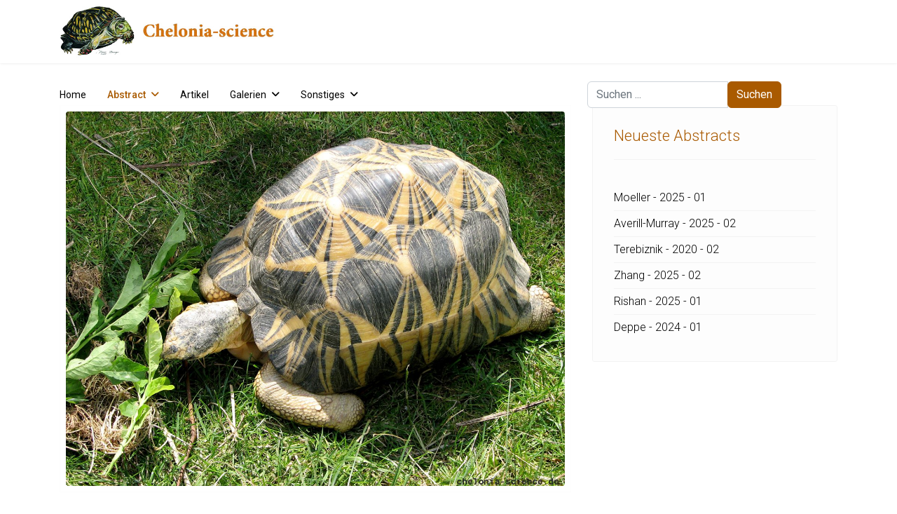

--- FILE ---
content_type: text/html; charset=utf-8
request_url: https://chelonia-science.de/abstract/abstracts-h/heinle-2002-01.html
body_size: 32487
content:

<!doctype html>
<html lang="de-de" dir="ltr">
	<head>
		
			<!-- Google Tag Manager -->
			<script>(function(w,d,s,l,i){w[l]=w[l]||[];w[l].push({'gtm.start':
			new Date().getTime(),event:'gtm.js'});var f=d.getElementsByTagName(s)[0],
			j=d.createElement(s),dl=l!='dataLayer'?'&l='+l:'';j.async=true;j.src=
			'https://www.googletagmanager.com/gtm.js?id='+i+dl;f.parentNode.insertBefore(j,f);
			})(window,document,'script','dataLayer','UA-110130464-1');</script>
			<!-- End Google Tag Manager -->
			
		<meta name="viewport" content="width=device-width, initial-scale=1, shrink-to-fit=no">
		<meta charset="utf-8">
	<meta name="rights" content="Hans-Jürgen Bidmon, Michael Daubner oder wie ausgezeichnet.">
	<meta name="author" content="Hans-Jürgen Bidmon">
	<meta name="description" content="Beobachtungen während der Oogenese und Vitellogenese bei der Chinesischen Weichschildkröte, Pelodiscus sinensis.">
	<meta name="generator" content="Joomla! - Open Source Content Management">
	<title>Heinle - 2002 - 01</title>
	<link href="/images/favicon.ico" rel="icon" type="image/vnd.microsoft.icon">
<link href="/media/com_igallery/css/lib-42.css?8feaae" rel="stylesheet">
	<link href="/media/com_igallery/css/ignitegallery-42.css?8feaae" rel="stylesheet">
	<link href="/media/mod_articles/css/mod-articles.min.css?8feaae" rel="stylesheet">
	<link href="/media/vendor/joomla-custom-elements/css/joomla-alert.min.css?0.4.1" rel="stylesheet">
	<link href="/media/plg_system_jcepro/site/css/content.min.css?86aa0286b6232c4a5b58f892ce080277" rel="stylesheet">
	<link href="//fonts.googleapis.com/css?family=Roboto:100,100i,200,200i,300,300i,400,400i,500,500i,600,600i,700,700i,800,800i,900,900i&amp;subset=latin&amp;display=swap" rel="stylesheet" media="none" onload="media=&quot;all&quot;">
	<link href="/cache/com_templates/templates/shaper_helixultimate/fb817c72c8b2deba9a3408628bfaf71f.css" rel="stylesheet">
	<style>/* custom css code */

/* Logo im Header ausrichten */
.logo {
  margin-left:20px;
}

/* Suchfeld in Header mittig ausrichten */
#sp-search .search {
  margin-top:10px;
  margin-right:10px;
}

/* Suchbutton Farbe anpassen */
.btn-primary, .sppb-btn-primary {
    border-color: #A95A00;
    background-color: #A95A00;
}

/* Artikeltitel Orange */
.article-header h1 {
  color:#A95A00;
  font-weight: 300;
}

/* Artikellinks Orange */
.article-body a, .article-details a, .list-group-item a, #jmap_sitemap ul li a {
  color:#A95A00;
}

/* MegaMenü */
.sp-megamenu-parent .sp-mega-group > li > a {
  font-weight: 300;
  color: #A95A00;
  text-transform: none;
}

.sp-megamenu-parent .sp-mega-group .sp-mega-group-child > li > a {
  display: none;
}

/* Keywords-Anzeige unter Abstracts und in Autorenlisten mit Titel */
.tags {
  margin:0;
}

.tags li a {
  background: #555555;
  font-size: 0.8em;
  color: #fff;
  border-radius: 0px;
  padding: 6px 10px;
  margin-bottom: 6px;
}

.tag-name {
  border-radius: 0px;
}

/* Offcanvas formatieren */
.offcanvas-menu {
  background: #FDFDFD;
}

.offcanvas-menu .offcanvas-inner .sp-module ul > li a,
.offcanvas-menu .offcanvas-inner .sp-module ul > li span {
  color: #A95A00;
}

.offcanvas-menu .offcanvas-inner .sp-module ul > li ul li a {
  color: #A95A00;
  font-size: 0.8em;
}

/* Modul main-body */
#sp-main-body {
  padding-top: 60px;
  border-style: none;
}

/* Alle Module außer main-body */
#sp-title .sp-column .sp-page-title {
  background-color: #fff;
}

.sp-module {
  background-color: #FDFDFD;
}

/* Modul Footer: Hintergrund von Menü-Einträgen */
#sp-footer1 .sp-module .sp-module-content {
  background-color: #171717;
}

/* Module rechts: Titel formatieren */
#sp-right .sp-module .sp-module-title {
  font-weight: 300;
  color:#A95A00;
}

/* Module rechts: Einträge formatieren */
#sp-right .sp-module ul {
  display: block;
  font-size: 16px;
  font-weight: 300;
  line-height: 36px;
  padding: 6px 0 0 0;
}

#sp-right .sp-module a {
  color: #000000;
}

/* Modul Tag Wolke */
#sp-right .sp-module .tagscloud .tag-name {
  border-radius: 0px;
}

/* Seiten-Titel in Autorenliste und Galerien */
.sp-page-title .sp-page-title-heading {
  color: #A95A00;
  font-size: 2.25rem;
  font-weight: 300;
  line-height: 1.2;
}

/* Titel in Autorenliste */
.cat-children .page-header a {
  color: #A95A00;
  font-size: 0.8em;
  font-weight: 300;
  margin-right: 12px;
  margin-bottom: 0;
}

/* Anzahlkasten in Autorenliste */
.category-list .cat-children .bg-info {
  background-color: #555555!important;
  font-size: 0.7em;
  color: #fff;
  border-radius: 0px;
  padding: 6px 10px;
}

/* Abstract-Name in Artikelliste */
.blog .article-list .col-lg-6 .article-header h2 a {
  font-weight: 300;
  color: #A95A00;
}

/* Abstract-Titel in Artikelliste */
.blog .article-list .col-lg-6 .article-introtext h1 {
  font-size: 20px;
  font-weight: 400;
  line-height: 28px;
}

/* Abstract-Titel in Schlagwortlisten */
.tag-category h2 {
  font-size: 2em;
  font-weight: 300;
  color: #A95A00;
}

.tag-category .list-group-item a {
  font-size: 1.4em;
  font-weight: 300;
  line-height: 1.3em;
  color: #A95A00;
}

/* Anzeige und Abstract-Titel in Suchergebnissen */
#searchphraseall, #searchphraseany, #searchphraseexact {
  margin-right: 0.3125rem;
}

#searchphraseall-lbl, #searchphraseany-lbl, #searchphraseexact-lbl {
  margin-right: 0.6rem;
}

.result-title, .result-title a {
  font-size: 16px;
  font-weight: 400;
  color: #A95A00;
}

.result-text {
  font-size: 16px;
  font-weight: 300;
  line-height: 1.3em;
}

/* Anzeige Anzahl in Kategorieliste */
.badge-info {
    background-color: #A95A00;
    margin-left: 8px;
}

/* Images in Galerie */
.galerie_block {
  width: 303px;
  height: 212px;
  display: block;
  margin: 0 10px 10px 0;
  float: left;
}

.galerie_bild {
  background-position: center center; 
  background-origin: border-box; 
  background-repeat: no-repeat no-repeat; 
  width: 303px; height: 212px;
  background-color: #000;
}

.galerie_text {
    position:absolute;
    background-color: silver;
    background-color: rgba(34, 34, 34, 0.5);    
    bottom: -10px; 
    width: 303px;    
    color: white;
    line-height: 27px;
    padding: 15px;
    text-align: left;
    font-size: 1.2em;
    font-weight: 400;
}

.ig-menu-grid-item .igui-overlay h3 {
  font-size: 1.2em;
  font-weight: 400;
}


/* Images im Text*/
figure {
  margin: 0;
  padding:0.5em;
  /*width:285px; */
  border: thin solid #FDFDFD;
  background: white;
}

figcaption {
  padding: .8em;
  text-align: center;
}

.pull-left {
  float:left;
  margin-right:10px;
}

.pull-right {
  float:right;
  margin-left:10px;
}

/* Zurück und Weiter Buttons weiß färben */
a.btn.btn-sm.btn-secondary.previous {
 color: #ffffff;
background-color: #555555!important;
}
a.btn.btn-sm.btn-secondary.next {
 color: #ffffff;
background-color: #555555!important;
}
a.btn.btn-sm.btn-secondary {
--bs-btn-hover-bg: #A95A00;
}

/* Featured Badge Hintergrund und Text ausblenden*/
.bg-danger {
    --bs-bg-opacity: 0;
}
.article-details .featured-article-badge {
    opacity: 0;
}
.article-list .article .featured-article-badge {
    opacity: 0;
}</style>
	<style>body{font-family: 'Roboto', sans-serif;font-size: 16px;color: #000000;text-decoration: none;}
</style>
	<style>h1{font-family: 'Roboto', sans-serif;font-size: 26px;font-weight: 400;color: #000000;text-decoration: none;}
</style>
	<style>h2{font-family: 'Roboto', sans-serif;font-size: 24px;color: #000000;text-decoration: none;}
</style>
	<style>h4{font-family: 'Roboto', sans-serif;font-size: 18px;color: #000000;text-decoration: none;}
</style>
	<style>h5{font-family: 'Roboto', sans-serif;font-size: 14px;color: #000000;text-decoration: none;}
</style>
	<style>.sp-megamenu-parent > li > a, .sp-megamenu-parent > li > span, .sp-megamenu-parent .sp-dropdown li.sp-menu-item > a{font-family: 'Roboto', sans-serif;font-size: 14px;color: #000000;text-decoration: none;}
</style>
	<style>.menu.nav-pills > li > a, .menu.nav-pills > li > span, .menu.nav-pills .sp-dropdown li.sp-menu-item > a{font-family: 'Roboto', sans-serif;font-size: 14px;color: #000000;text-decoration: none;}
</style>
	<style>.logo-image {height:80px;}.logo-image-phone {height:80px;}</style>
	<style>@media(max-width: 992px) {.logo-image {height: 36px;}.logo-image-phone {height: 36px;}}</style>
	<style>@media(max-width: 576px) {.logo-image {height: 36px;}.logo-image-phone {height: 36px;}}</style>
<script src="/media/vendor/jquery/js/jquery.min.js?3.7.1"></script>
	<script src="/media/com_igallery/js/lib-42.js?8feaae"></script>
	<script src="/media/com_igallery/js/ignitegallery-42.js?8feaae"></script>
	<script src="/media/legacy/js/jquery-noconflict.min.js?504da4"></script>
	<script src="/media/mod_menu/js/menu.min.js?8feaae" type="module"></script>
	<script type="application/json" class="joomla-script-options new">{"data":{"breakpoints":{"tablet":991,"mobile":480},"header":{"stickyOffset":"100"}},"joomla.jtext":{"ERROR":"Fehler","MESSAGE":"Nachricht","NOTICE":"Hinweis","WARNING":"Warnung","JCLOSE":"Schließen","JOK":"OK","JOPEN":"Öffnen"},"system.paths":{"root":"","rootFull":"https:\/\/chelonia-science.de\/","base":"","baseFull":"https:\/\/chelonia-science.de\/"},"csrf.token":"cbd7df3e01de20f2a749c58e9a35b519"}</script>
	<script src="/media/system/js/core.min.js?a3d8f8"></script>
	<script src="/media/vendor/bootstrap/js/alert.min.js?5.3.8" type="module"></script>
	<script src="/media/vendor/bootstrap/js/button.min.js?5.3.8" type="module"></script>
	<script src="/media/vendor/bootstrap/js/carousel.min.js?5.3.8" type="module"></script>
	<script src="/media/vendor/bootstrap/js/collapse.min.js?5.3.8" type="module"></script>
	<script src="/media/vendor/bootstrap/js/dropdown.min.js?5.3.8" type="module"></script>
	<script src="/media/vendor/bootstrap/js/modal.min.js?5.3.8" type="module"></script>
	<script src="/media/vendor/bootstrap/js/offcanvas.min.js?5.3.8" type="module"></script>
	<script src="/media/vendor/bootstrap/js/popover.min.js?5.3.8" type="module"></script>
	<script src="/media/vendor/bootstrap/js/scrollspy.min.js?5.3.8" type="module"></script>
	<script src="/media/vendor/bootstrap/js/tab.min.js?5.3.8" type="module"></script>
	<script src="/media/vendor/bootstrap/js/toast.min.js?5.3.8" type="module"></script>
	<script src="/media/system/js/showon.min.js?e51227" type="module"></script>
	<script src="/media/system/js/messages.min.js?9a4811" type="module"></script>
	<script src="/cache/com_templates/templates/shaper_helixultimate/a389b878476f072b6c51a2d1962afb96.js"></script>
	<script type="application/ld+json">{"@context":"https://schema.org","@graph":[{"@type":"Organization","@id":"https://chelonia-science.de/#/schema/Organization/base","name":"Chelonia science","url":"https://chelonia-science.de/"},{"@type":"WebSite","@id":"https://chelonia-science.de/#/schema/WebSite/base","url":"https://chelonia-science.de/","name":"Chelonia science","publisher":{"@id":"https://chelonia-science.de/#/schema/Organization/base"}},{"@type":"WebPage","@id":"https://chelonia-science.de/#/schema/WebPage/base","url":"https://chelonia-science.de/abstract/abstracts-h/heinle-2002-01.html","name":"Heinle - 2002 - 01","description":"Beobachtungen während der Oogenese und Vitellogenese bei der Chinesischen Weichschildkröte, Pelodiscus sinensis.","isPartOf":{"@id":"https://chelonia-science.de/#/schema/WebSite/base"},"about":{"@id":"https://chelonia-science.de/#/schema/Organization/base"},"inLanguage":"de-DE"},{"@type":"Article","@id":"https://chelonia-science.de/#/schema/com_content/article/645","name":"Heinle - 2002 - 01","headline":"Heinle - 2002 - 01","inLanguage":"de-DE","thumbnailUrl":"images/igallery/resized/1-100/Astrochelys-radiata-Hans-Juergen-Bidmon-Maennchen-01-63-1600-1000-80-wm-right_bottom-100-wasserzeichenpng.jpg","image":"images/igallery/resized/1-100/Astrochelys-radiata-Hans-Juergen-Bidmon-Maennchen-01-63-1600-1000-80-wm-right_bottom-100-wasserzeichenpng.jpg","articleSection":"Abstracts H","dateCreated":"2005-09-11T22:00:00+00:00","interactionStatistic":{"@type":"InteractionCounter","userInteractionCount":2817},"isPartOf":{"@id":"https://chelonia-science.de/#/schema/WebPage/base"}}]}</script>
	<script>template="shaper_helixultimate";</script>
<link rel="stylesheet" href="/templates/shaper_helixultimate/css/font-awesome.min.css">
			</head>
	<body class="site helix-ultimate hu com_content com-content view-article layout-default task-display itemid-929 de-de ltr sticky-header layout-fluid offcanvas-init offcanvs-position-right">

		
		
		<div class="body-wrapper">
			<div class="body-innerwrapper">
					<div class="sticky-header-placeholder"></div>
<header id="sp-header" class="header-with-social">
	<div class="container">
		<div class="container-inner">
			<div class="row align-items-center">

				<!-- Left toggler  -->
				
				<!-- Logo -->
				<div id="sp-logo" class="has-border col-auto">
					<div class="sp-column">
													
							<div class="logo"><a href="/">
				<img class='logo-image  d-none d-lg-inline-block'
					srcset='https://chelonia-science.de/images/headers/logo_tablet.jpg 1x, https://chelonia-science.de/images/headers/logo_mobile.jpg 2x'
					src='https://chelonia-science.de/images/headers/logo_tablet.jpg'
					height='80'
					alt='Chelonia science'
				/>
				<img class="logo-image-phone d-inline-block d-lg-none" src="https://chelonia-science.de/images/headers/logo_mobile.jpg" alt="Chelonia science" /></a></div>											</div>
				</div>

				<!-- Menu -->
				<div id="sp-menu" class="menu-with-social col-auto flex-auto">
					<div class="sp-column d-flex justify-content-between align-items-center">
						<div class="d-flex menu-wrap menu-with-offcanvas justify-content-between align-items-center flex-auto">
							<nav class="sp-megamenu-wrapper d-flex" role="navigation" aria-label="navigation"><ul class="sp-megamenu-parent menu-animation-fade-down d-none d-lg-block"><li class="sp-menu-item"><a   href="/" title="Starten Sie hier"  >Home</a></li><li class="sp-menu-item sp-has-child current-item active"><a aria-current="page"  href="/abstract.html"  >Abstract</a><div class="sp-dropdown sp-dropdown-main sp-menu-right" style="width: 240px;"><div class="sp-dropdown-inner"><ul class="sp-dropdown-items"><li class="sp-menu-item"><a   href="/abstract/abstract-a.html"  >Abstract-A</a></li><li class="sp-menu-item"><a   href="/abstract/abstract-b.html"  >Abstract-B</a></li><li class="sp-menu-item"><a   href="/abstract/abstract-c.html"  >Abstract-C</a></li><li class="sp-menu-item"><a   href="/abstract/abstract-d.html"  >Abstract-D</a></li><li class="sp-menu-item"><a   href="/abstract/abstract-e.html"  >Abstract-E</a></li><li class="sp-menu-item"><a   href="/abstract/abstract-f.html"  >Abstract-F</a></li><li class="sp-menu-item"><a   href="/abstract/abstract-g.html"  >Abstract-G</a></li><li class="sp-menu-item"><a   href="/abstract/abstract-h.html"  >Abstract-H</a></li><li class="sp-menu-item"><a   href="/abstract/abstract-i.html"  >Abstract-I</a></li><li class="sp-menu-item"><a   href="/abstract/abstract-j.html"  >Abstract-J</a></li><li class="sp-menu-item"><a   href="/abstract/abstract-k.html"  >Abstract-K</a></li><li class="sp-menu-item"><a   href="/abstract/abstract-l.html"  >Abstract-L</a></li><li class="sp-menu-item"><a   href="/abstract/abstract-m.html"  >Abstract-M</a></li><li class="sp-menu-item"><a   href="/abstract/abstract-n.html"  >Abstract-N</a></li><li class="sp-menu-item"><a   href="/abstract/abstract-o.html"  >Abstract-O</a></li><li class="sp-menu-item"><a   href="/abstract/abstract-p.html"  >Abstract-P</a></li><li class="sp-menu-item"><a   href="/abstract/abstract-q.html"  >Abstract-Q</a></li><li class="sp-menu-item"><a   href="/abstract/abstract-r.html"  >Abstract-R</a></li><li class="sp-menu-item"><a   href="/abstract/abstract-s.html"  >Abstract-S</a></li><li class="sp-menu-item"><a   href="/abstract/abstract-t.html"  >Abstract-T</a></li><li class="sp-menu-item"><a   href="/abstract/abstract-u.html"  >Abstract-U</a></li><li class="sp-menu-item"><a   href="/abstract/abstract-v.html"  >Abstract-V</a></li><li class="sp-menu-item"><a   href="/abstract/abstract-w.html"  >Abstract-W</a></li><li class="sp-menu-item"><a   href="/abstract/abstract-x.html"  >Abstract-X</a></li><li class="sp-menu-item"><a   href="/abstract/abstract-y.html"  >Abstract-Y</a></li><li class="sp-menu-item"><a   href="/abstract/abstract-z.html"  >Abstract-Z</a></li></ul></div></div></li><li class="sp-menu-item"><a   href="/artikel.html"  >Artikel</a></li><li class="sp-menu-item sp-has-child  font-size: 0.5em;"><a   href="/galerien.html"  >Galerien</a><div class="sp-dropdown sp-dropdown-main sp-dropdown-mega sp-menu-center" style="width: 1120px;left: -560px;"><div class="sp-dropdown-inner"><div class="row"><div class="col-sm-3"><ul class="sp-mega-group"><li class="item-810 menu_item item-header"><a  class="sp-group-title" href="/galerien/gattung-acanthochelys-suedamerikanische-sumpfschildkroeten.html"  >Gattung Acanthochelys – Südamerikanische Sumpfschildkröten</a><ul class="sp-mega-group-child sp-dropdown-items"><li class="sp-menu-item"><a   href="/galerien/gattung-acanthochelys-suedamerikanische-sumpfschildkroeten/acanthochelys-pallidipectoris-chaco-sumpfschildkroete.html"  >Acanthochelys pallidipectoris – Chaco-Sumpfschildkröte</a></li><li class="sp-menu-item"><a   href="/galerien/gattung-acanthochelys-suedamerikanische-sumpfschildkroeten/acanthochelys-spixii-stachelhals-sumpfschildkroete.html"  >Acanthochelys spixii - Stachelhals-Sumpfschildkröte</a></li></ul></li><li class="item-476 menu_item item-header"><a  class="sp-group-title" href="/galerien/gattung-actinemys.html"  >Gattung Actinemys</a><ul class="sp-mega-group-child sp-dropdown-items"><li class="sp-menu-item"><a   href="/galerien/gattung-actinemys/actinemys-marmorata-pazifische-sumpfschildkroete.html"  >Actinemys marmorata – Pazifische Sumpfschildkröte</a></li><li class="sp-menu-item"><a   href="/galerien/gattung-actinemys/actinemys-pallida-kalifornische-sumpfschildkroete.html"  >Actinemys pallida – Kalifornische Sumpfschildkröte</a></li></ul></li><li class="item-562 menu_item item-header"><a  class="sp-group-title" href="/galerien/gattung-aldabrachelys-seychellen-riesenschildkroeten.html"  >Gattung Aldabrachelys – Seychellen-Riesenschildkröten</a><ul class="sp-mega-group-child sp-dropdown-items"><li class="sp-menu-item"><a   href="/galerien/gattung-aldabrachelys-seychellen-riesenschildkroeten/aldabrachelys-gigantea-aldabra-riesenschildkroete.html"  >Aldabrachelys gigantea – Aldabra-Riesenschildkröte</a></li></ul></li><li class="item-1547 menu_item item-header"><a  class="sp-group-title" href="/galerien/gattung-amyda.html"  >Gattung Amyda</a><ul class="sp-mega-group-child sp-dropdown-items"><li class="sp-menu-item"><a   href="/galerien/gattung-amyda/amyda-ornata-phayrei-westliche-knorpel-weichschildkroete.html"  >Amyda ornata phayrei – Westliche Knorpel-Weichschildkröte</a></li></ul></li><li class="item-786 menu_item item-header"><a  class="sp-group-title" href="/galerien/gattung-apalone-amerikanische-weichschildkroeten.html"  >Gattung Apalone – Amerikanische Weichschildkröten</a><ul class="sp-mega-group-child sp-dropdown-items"><li class="sp-menu-item"><a   href="/galerien/gattung-apalone-amerikanische-weichschildkroeten/apalone-ferox-florida-weichschildkroete.html"  >Apalone ferox – Florida-Weichschildkröte</a></li><li class="sp-menu-item"><a   href="/galerien/gattung-apalone-amerikanische-weichschildkroeten/apalone-mutica-glattrand-weichschildkroeten.html"  >Apalone mutica – Glattrand-Weichschildkröten</a></li><li class="sp-menu-item"><a   href="/galerien/gattung-apalone-amerikanische-weichschildkroeten/apalone-spinifera-dornrand-weichschildkroete.html"  >Apalone spinifera – Dornrand-Weichschildkröte</a></li></ul></li><li class="item-408 menu_item item-header"><a  class="sp-group-title" href="/galerien/gattung-astrochelys.html"  >Gattung Astrochelys</a><ul class="sp-mega-group-child sp-dropdown-items"><li class="sp-menu-item"><a   href="/galerien/gattung-astrochelys/astrochelys-radiata-strahlenschildkroete.html"  >Astrochelys radiata – Strahlenschildkröte</a></li><li class="sp-menu-item"><a   href="/galerien/gattung-astrochelys/astrochelys-yniphora-madagassische-schnabelbrustschildkroete.html"  >Astrochelys yniphora – Madagassische Schnabelbrustschildkröte</a></li></ul></li><li class="item-635 menu_item item-header"><a  class="sp-group-title" href="/galerien/gattung-batagur.html"  >Gattung Batagur</a><ul class="sp-mega-group-child sp-dropdown-items"><li class="sp-menu-item"><a   href="/galerien/gattung-batagur/batagur-affinis-suedliche-batagur-schildkroete.html"  >Batagur affinis – Südliche Batagur-Schildkröte</a></li><li class="sp-menu-item"><a   href="/galerien/gattung-batagur/batagur-baska-batagur-schildkroete.html"  >Batagur baska – Batagur-Schildkröte</a></li><li class="sp-menu-item"><a   href="/galerien/gattung-batagur/batagur-borneoensis-callagur-schildkroete.html"  >Batagur borneoensis – Callagur-Schildkröte</a></li><li class="sp-menu-item"><a   href="/galerien/gattung-batagur/batagur-kachuga-bengalische-flussschildkroete.html"  >Batagur kachuga – Bengalische Flussschildkröte</a></li></ul></li><li class="item-489 menu_item item-header"><a  class="sp-group-title" href="/galerien/gattung-caretta.html"  >Gattung Caretta</a><ul class="sp-mega-group-child sp-dropdown-items"><li class="sp-menu-item"><a   href="/galerien/gattung-caretta/caretta-caretta-unechte-karettschildkroete.html"  >Caretta caretta – Unechte Karettschildkröte</a></li></ul></li><li class="item-627 menu_item item-header"><a  class="sp-group-title" href="/galerien/gattung-carettochelys.html"  >Gattung Carettochelys</a><ul class="sp-mega-group-child sp-dropdown-items"><li class="sp-menu-item"><a   href="/galerien/gattung-carettochelys/carettochelys-insculpta-papua-weichschildkroete.html"  >Carettochelys insculpta – Papua-Weichschildkröte</a></li></ul></li><li class="item-409 menu_item item-header"><a  class="sp-group-title" href="/galerien/gattung-centrochelys.html"  >Gattung Centrochelys</a><ul class="sp-mega-group-child sp-dropdown-items"><li class="sp-menu-item"><a   href="/galerien/gattung-centrochelys/centrochelys-sulcata-spornschildkroete.html"  >Centrochelys sulcata – Spornschildkröte</a></li></ul></li><li class="item-403 menu_item item-header"><a  class="sp-group-title" href="/galerien/gattung-chelodina-australische-schlangenhalsschildkroeten.html"  >Gattung Chelodina – Australische Schlangenhalsschildkröten</a><ul class="sp-mega-group-child sp-dropdown-items"><li class="sp-menu-item"><a   href="/galerien/gattung-chelodina-australische-schlangenhalsschildkroeten/chelodina-expansa-riesen-schlangenhalsschildkroete.html"  >Chelodina expansa – Riesen-Schlangenhalsschildkröte</a></li><li class="sp-menu-item"><a   href="/galerien/gattung-chelodina-australische-schlangenhalsschildkroeten/chelodina-longicollis---glattrueckige-schlangenhalsschildkroete.html"  >Chelodina longicollis – Glattrückige Schlangenhalsschildkröte</a></li><li class="sp-menu-item"><a   href="/galerien/gattung-chelodina-australische-schlangenhalsschildkroeten/chelodina-mccordi-mccords-schlangenhalsschildkroete.html"  >Chelodina mccordi – McCords Schlangenhalsschildkröte</a></li><li class="sp-menu-item"><a   href="/galerien/gattung-chelodina-australische-schlangenhalsschildkroeten/chelodina-oblonga-siebenrock-schlangenhalsschildkroete.html"  >Chelodina oblonga – Siebenrock-Schlangenhalsschildkröte</a></li></ul></li><li class="item-455 menu_item item-header"><a  class="sp-group-title" href="/galerien/gattung-chelonia-gruene-meeresschildkroeten.html"  >Gattung Chelonia – Grüne Meeresschildkröten</a><ul class="sp-mega-group-child sp-dropdown-items"><li class="sp-menu-item"><a   href="/galerien/gattung-chelonia-gruene-meeresschildkroeten/chelonia-agassizii-schwarze-suppenschildkroete.html"  >Chelonia agassizii – Schwarze Suppenschildkröte</a></li><li class="sp-menu-item"><a   href="/galerien/gattung-chelonia-gruene-meeresschildkroeten/chelonia-mydas-gruene-meeresschildkroete.html"  >Chelonia mydas – Grüne Meeresschildkröte</a></li></ul></li><li class="item-404 menu_item item-header"><a  class="sp-group-title" href="/galerien/gattung-chelonoidis.html"  >Gattung Chelonoidis</a><ul class="sp-mega-group-child sp-dropdown-items"><li class="sp-menu-item"><a   href="/galerien/gattung-chelonoidis/chelonoidis-carbonaria-koehlerschildkroete.html"  >Chelonoidis carbonaria – Köhlerschildkröte</a></li><li class="sp-menu-item"><a   href="/galerien/gattung-chelonoidis/chelonoidis-chilensis-argentinische-landschildkroete.html"  >Chelonoidis chilensis – Argentinische Landschildkröte</a></li><li class="sp-menu-item"><a   href="/galerien/gattung-chelonoidis/chelonoidis-denticulata-waldschildkroete.html"  >Chelonoidis denticulata – Waldschildkröte</a></li><li class="sp-menu-item"><a   href="/galerien/gattung-chelonoidis/chelonoidis-donfaustoi.html"  >Chelonoidis donfaustoi</a></li><li class="sp-menu-item"><a   href="/galerien/gattung-chelonoidis/chelonoidis-niger-floreana-riesenschildkroete.html"  >Chelonoidis niger – Floreana-Riesenschildkröte</a></li><li class="sp-menu-item"><a   href="/galerien/gattung-chelonoidis/chelonoidis-nigra-galapagos-riesenschildkroete.html"  >Chelonoidis nigra – Galapagos-Riesenschildkröte</a></li><li class="sp-menu-item"><a   href="/galerien/gattung-chelonoidis/chelonoidis-phantasticus-fernandina-riesenschildkroete.html"  >Chelonoidis phantasticus – Fernandina-Riesenschildkröte</a></li><li class="sp-menu-item"><a   href="/galerien/gattung-chelonoidis/chelonoidis-porteri-santa-cruz-riesenschildkroete.html"  >Chelonoidis porteri – Santa-Cruz-Riesenschildkröte</a></li></ul></li><li class="item-525 menu_item item-header"><a  class="sp-group-title" href="/galerien/gattung-chelus-fransenschildkroeten.html"  >Gattung Chelus – Fransenschildkröten</a><ul class="sp-mega-group-child sp-dropdown-items"><li class="sp-menu-item"><a   href="/galerien/gattung-chelus-fransenschildkroeten/chelus-fimbriatus-fransenschildkroete.html"  >Chelus fimbriatus – Fransenschildkröte</a></li></ul></li><li class="item-503 menu_item item-header"><a  class="sp-group-title" href="/galerien/gattung-chelydra-schnappschildkroeten.html"  >Gattung Chelydra – Schnappschildkröten</a><ul class="sp-mega-group-child sp-dropdown-items"><li class="sp-menu-item"><a   href="/galerien/gattung-chelydra-schnappschildkroeten/chelydra-serpentina-schnappschildkroete.html"  >Chelydra serpentina – Schnappschildkröte</a></li></ul></li><li class="item-511 menu_item item-header"><a  class="sp-group-title" href="/galerien/gattung-chersina.html"  >Gattung Chersina</a><ul class="sp-mega-group-child sp-dropdown-items"><li class="sp-menu-item"><a   href="/galerien/gattung-chersina/chersina-angulata-afrikanische-schnabelbrustschildkroete.html"  >Chersina angulata – Afrikanische Schnabelbrustschildkröte</a></li></ul></li><li class="item-623 menu_item item-header"><a  class="sp-group-title" href="/galerien/gattung-chitra-kurzkopf-weichschildkroeten.html"  >Gattung Chitra – Kurzkopf-Weichschildkröten</a><ul class="sp-mega-group-child sp-dropdown-items"><li class="sp-menu-item"><a   href="/galerien/gattung-chitra-kurzkopf-weichschildkroeten/chitra-indica-vorderindische-kurzkopf-weichschildkroete.html"  >Chitra indica – Vorderindische Kurzkopf-Weichschildkröte</a></li><li class="sp-menu-item"><a   href="/galerien/gattung-chitra-kurzkopf-weichschildkroeten/chitra-vandijki-burma-kurzkopf-weichschildkroete.html"  >Chitra vandijki – Burma-Kurzkopf-Weichschildkröte</a></li></ul></li><li class="item-410 menu_item item-header"><a  class="sp-group-title" href="/galerien/gattung-chrysemys-zierschildkroeten.html"  >Gattung Chrysemys – Zierschildkröten</a><ul class="sp-mega-group-child sp-dropdown-items"><li class="sp-menu-item"><a   href="/galerien/gattung-chrysemys-zierschildkroeten/chrysemys-picta-zierschildkroete.html"  >Chrysemys picta – Zierschildkröte</a></li><li class="sp-menu-item"><a   href="/galerien/gattung-chrysemys-zierschildkroeten/chrysemys-picta-bellii-westliche-zierschildkroete.html"  >Chrysemys picta bellii – Westliche Zierschildkröte</a></li></ul></li><li class="item-1014 menu_item item-header"><a  class="sp-group-title" href="/galerien/gattung-claudius.html"  >Gattung Claudius</a><ul class="sp-mega-group-child sp-dropdown-items"><li class="sp-menu-item"><a   href="/galerien/gattung-claudius/claudius-angustatus-grosskopf-schlammschildkroete.html"  >Claudius angustatus – Großkopf-Schlammschildkröte</a></li></ul></li><li class="item-411 menu_item item-header"><a  class="sp-group-title" href="/galerien/gattung-clemmys.html"  >Gattung Clemmys</a><ul class="sp-mega-group-child sp-dropdown-items"><li class="sp-menu-item"><a   href="/galerien/gattung-clemmys/clemmys-guttata-tropfenschildkroete.html"  >Clemmys guttata – Tropfenschildkröte</a></li></ul></li><li class="item-405 menu_item item-header"><a  class="sp-group-title" href="/galerien/gattung-cuora-scharnierschildkroeten.html"  >Gattung Cuora – Scharnierschildkröten</a><ul class="sp-mega-group-child sp-dropdown-items"><li class="sp-menu-item"><a   href="/galerien/gattung-cuora-scharnierschildkroeten/cuora-bourreti-zentralvietnamesische-scharnierschildkroete.html"  >Cuora bourreti – Zentralvietnamesische Scharnierschildkröte</a></li><li class="sp-menu-item"><a   href="/galerien/gattung-cuora-scharnierschildkroeten/cuora-cyclornata-vietnamesische-dreistreifen-scharnierschildkroete.html"  >Cuora cyclornata – Vietnamesische Dreistreifen-Scharnierschildkröte</a></li><li class="sp-menu-item"><a   href="/galerien/gattung-cuora-scharnierschildkroeten/cuora-galbinifrons-hinterindische-scharnierschildkroete.html"  >Cuora galbinifrons – Hinterindische Scharnierschildkröte</a></li><li class="sp-menu-item"><a   href="/galerien/gattung-cuora-scharnierschildkroeten/cuora-mccordi-mccords-scharnierschildkroete.html"  >Cuora mccordi – McCords Scharnierschildkröte</a></li><li class="sp-menu-item"><a   href="/galerien/gattung-cuora-scharnierschildkroeten/cuora-mouhotii-dreikiel-scharnierschildkroete.html"  >Cuora mouhotii – Dreikiel-Scharnierschildkröte</a></li><li class="sp-menu-item"><a   href="/galerien/gattung-cuora-scharnierschildkroeten/cuora-picturata-suedvietnamesische-scharnierschildkroete.html"  >Cuora picturata – Südvietnamesische Scharnierschildkröte</a></li><li class="sp-menu-item"><a   href="/galerien/gattung-cuora-scharnierschildkroeten/cuora-serrata-gesaegte-scharnierschildkroete.html"  >Cuora serrata - Gesägte Scharnierschildkröte</a></li><li class="sp-menu-item"><a   href="/galerien/gattung-cuora-scharnierschildkroeten/cuora-trifasciata-chinesische-dreistreifen-scharnierschildkroete.html"  >Cuora trifasciata – Chinesische Dreistreifen-Scharnierschildkröte</a></li><li class="sp-menu-item"><a   href="/galerien/gattung-cuora-scharnierschildkroeten/cuora-zhoui-zhous-scharnierschildkroete.html"  >Cuora zhoui – Zhous Scharnierschildkröte</a></li></ul></li><li class="item-1103 menu_item item-header"><a  class="sp-group-title" href="/galerien/gattung-cyclanorbis-westafrikanische-klappen-weichschildkroeten.html"  >Gattung Cyclanorbis – Westafrikanische Klappen-Weichschildkröten</a><ul class="sp-mega-group-child sp-dropdown-items"><li class="sp-menu-item"><a   href="/galerien/gattung-cyclanorbis-westafrikanische-klappen-weichschildkroeten/cyclanorbis-elegans-gefleckte-klappen-weichschildkroete.html"  >Cyclanorbis elegans – Gefleckte Klappen-Weichschildkröte</a></li><li class="sp-menu-item"><a   href="/galerien/gattung-cyclanorbis-westafrikanische-klappen-weichschildkroeten/cyclanorbis-senegalensis-senegal-klappen-weichschildkroete.html"  >Cyclanorbis senegalensis – Senegal-Klappen-Weichschildkröte</a></li></ul></li><li class="item-857 menu_item item-header"><a  class="sp-group-title" href="/galerien/gattung-cyclemys-blattschildkroeten.html"  >Gattung Cyclemys – Blattschildkröten</a><ul class="sp-mega-group-child sp-dropdown-items"><li class="sp-menu-item"><a   href="/galerien/gattung-cyclemys-blattschildkroeten/cyclemys-dentata-indomalaiische-blattschildkroete.html"  >Cyclemys dentata – Indomalaiische Blattschildkröte</a></li></ul></li><li class="item-1500 menu_item item-header"><a  class="sp-group-title" href="/galerien/gattung-cycloderma-zentralafrikanische-klappen-weichschildkroeten.html"  >Gattung Cycloderma – Zentralafrikanische Klappen-Weichschildkröten</a><ul class="sp-mega-group-child sp-dropdown-items"><li class="sp-menu-item"><a   href="/galerien/gattung-cycloderma-zentralafrikanische-klappen-weichschildkroeten/cycloderma-frenatum-graue-klappen-weichschildkroete.html"  >Cycloderma frenatum – Graue Klappen-Weichschildkröte</a></li></ul></li></ul></div><div class="col-sm-3"><ul class="sp-mega-group"><li class="item-684 menu_item item-header"><a  class="sp-group-title" href="/galerien/gattung-deirochelys.html"  >Gattung Deirochelys</a><ul class="sp-mega-group-child sp-dropdown-items"><li class="sp-menu-item"><a   href="/galerien/gattung-deirochelys/deirochelys-reticularia-miaria-westliche-langhals-schmuckschildkroete.html"  >Deirochelys reticularia miaria – Westliche Langhals-Schmuckschildkröte</a></li></ul></li><li class="item-812 menu_item item-header"><a  class="sp-group-title" href="/galerien/gattung-dermatemys-tabascoschildkroeten.html"  >Gattung Dermatemys – Tabascoschildkröten</a><ul class="sp-mega-group-child sp-dropdown-items"><li class="sp-menu-item"><a   href="/galerien/gattung-dermatemys-tabascoschildkroeten/dermatemys-mawii-tabascoschildkroete.html"  >Dermatemys mawii – Tabascoschildkröte</a></li></ul></li><li class="item-458 menu_item item-header"><a  class="sp-group-title" href="/galerien/gattung-dermochelys.html"  >Gattung Dermochelys</a><ul class="sp-mega-group-child sp-dropdown-items"><li class="sp-menu-item"><a   href="/galerien/gattung-dermochelys/dermochelys-coriacea-lederschildkroete.html"  >Dermochelys coriacea – Lederschildkröte</a></li></ul></li><li class="item-637 menu_item item-header"><a  class="sp-group-title" href="/galerien/gattung-dogania.html"  >Gattung Dogania</a><ul class="sp-mega-group-child sp-dropdown-items"><li class="sp-menu-item"><a   href="/galerien/gattung-dogania/dogania-subplana-malayen-weichschildkroete.html"  >Dogania subplana – Malayen-Weichschildkröte</a></li></ul></li><li class="item-814 menu_item item-header"><a  class="sp-group-title" href="/galerien/gattung-elseya-australische-schnappschildkroeten.html"  >Gattung Elseya – Australische Schnappschildkröten</a><ul class="sp-mega-group-child sp-dropdown-items"><li class="sp-menu-item"><a   href="/galerien/gattung-elseya-australische-schnappschildkroeten/elseya-albagula-weisskehl-schnappschildkroete.html"  >Elseya albagula – Weißkehl-Schnappschildkröte</a></li></ul></li><li class="item-1151 menu_item item-header"><a  class="sp-group-title" href="/galerien/gattung-elusor.html"  >Gattung Elusor</a><ul class="sp-mega-group-child sp-dropdown-items"><li class="sp-menu-item"><a   href="/galerien/gattung-elusor/elusor-macrurus-mary-river-schildkroete.html"  >Elusor macrurus – Mary-River-Schildkröte</a></li></ul></li><li class="item-425 menu_item item-header"><a  class="sp-group-title" href="/galerien/gattung-emydoidea.html"  >Gattung Emydoidea</a><ul class="sp-mega-group-child sp-dropdown-items"><li class="sp-menu-item"><a   href="/galerien/gattung-emydoidea/emydoidea-blandingii-amerikanische-sumpfschildkroete.html"  >Emydoidea blandingii – Amerikanische Sumpfschildkröte</a></li></ul></li><li class="item-412 menu_item item-header"><a  class="sp-group-title" href="/galerien/gattung-emydura-spitzkopfschildkroeten.html"  >Gattung Emydura – Spitzkopfschildkröten</a><ul class="sp-mega-group-child sp-dropdown-items"><li class="sp-menu-item"><a   href="/galerien/gattung-emydura-spitzkopfschildkroeten/emydura-macquarii-breitrand-spitzkopfschildkroete.html"  >Emydura macquarii – Breitrand-Spitzkopfschildkröte</a></li><li class="sp-menu-item"><a   href="/galerien/gattung-emydura-spitzkopfschildkroeten/emydura-macquarii-emmotti-cooper-creek-spitzkopfschildkroete.html"  >Emydura macquarii emmotti – Cooper-Creek-Spitzkopfschildkröte</a></li><li class="sp-menu-item"><a   href="/galerien/gattung-emydura-spitzkopfschildkroeten/emydura-macquarii-krefftii-kreffts-spitzkopfschildkroete.html"  >Emydura macquarii krefftii – Kreffts Spitzkopfschildkröte</a></li><li class="sp-menu-item"><a   href="/galerien/gattung-emydura-spitzkopfschildkroeten/emydura-subglobosa-rotbauch-spitzkopfschildkroete.html"  >Emydura subglobosa – Rotbauch-Spitzkopfschildkröte</a></li><li class="sp-menu-item"><a   href="/galerien/gattung-emydura-spitzkopfschildkroeten/emydura-tanybaraga-nordaustralische-spitzkopfschildkroete.html"  >Emydura tanybaraga – Nordaustralische Spitzkopfschildkröte</a></li></ul></li><li class="item-428 menu_item item-header"><a  class="sp-group-title" href="/galerien/gattung-emys.html"  >Gattung Emys</a><ul class="sp-mega-group-child sp-dropdown-items"><li class="sp-menu-item"><a   href="/galerien/gattung-emys/emys-orbicularis-europaeische-sumpfschildkroete.html"  >Emys orbicularis – Europäische Sumpfschildkröte</a></li><li class="sp-menu-item"><a   href="/galerien/gattung-emys/emys-orbicularis-galloitalica-mittellaendische-sumpfschildkroete.html"  >Emys orbicularis galloitalica – Mittelländische Sumpfschildkröte</a></li></ul></li><li class="item-461 menu_item item-header"><a  class="sp-group-title" href="/galerien/gattung-eretmochelys.html"  >Gattung Eretmochelys</a><ul class="sp-mega-group-child sp-dropdown-items"><li class="sp-menu-item"><a   href="/galerien/gattung-eretmochelys/eretmochelys-imbricata-echte-karettschildkroete.html"  >Eretmochelys imbricata – Echte Karettschildkröte</a></li></ul></li><li class="item-893 menu_item item-header"><a  class="sp-group-title" href="/galerien/gattung-erymnochelys.html"  >Gattung Erymnochelys</a><ul class="sp-mega-group-child sp-dropdown-items"><li class="sp-menu-item"><a   href="/galerien/gattung-erymnochelys/erymnochelys-madagascariensis-madagassische-schienenschildkroete.html"  >Erymnochelys madagascariensis – Madagassische Schienenschildkröte</a></li></ul></li><li class="item-413 menu_item item-header"><a  class="sp-group-title" href="/galerien/gattung-geochelone.html"  >Gattung Geochelone</a><ul class="sp-mega-group-child sp-dropdown-items"><li class="sp-menu-item"><a   href="/galerien/gattung-geochelone/geochelone-elegans-indische-sternschildkroete.html"  >Geochelone elegans – Indische Sternschildkröte</a></li><li class="sp-menu-item"><a   href="/galerien/gattung-geochelone/geochelone-platynota-burma-sternschildkroete.html"  >Geochelone platynota – Burma-Sternschildkröte</a></li></ul></li><li class="item-1132 menu_item item-header"><a  class="sp-group-title" href="/galerien/gattung-geoclemys.html"  >Gattung Geoclemys</a><ul class="sp-mega-group-child sp-dropdown-items"><li class="sp-menu-item"><a   href="/galerien/gattung-geoclemys/geoclemys-hamiltonii-strahlen-dreikielschildkroete.html"  >Geoclemys hamiltonii – Strahlen-Dreikielschildkröte</a></li></ul></li><li class="item-414 menu_item item-header"><a  class="sp-group-title" href="/galerien/gattung-geoemyda-zacken-erdschildkroeten.html"  >Gattung Geoemyda – Zacken-Erdschildkröten</a><ul class="sp-mega-group-child sp-dropdown-items"><li class="sp-menu-item"><a   href="/galerien/gattung-geoemyda-zacken-erdschildkroeten/geoemyda-japonica-japanische-zacken-erdschildkroete.html"  >Geoemyda japonica - Japanische Zacken-Erdschildkröte</a></li><li class="sp-menu-item"><a   href="/galerien/gattung-geoemyda-zacken-erdschildkroeten/geoemyda-spengleri-chinesische-zacken-erdschildkroete.html"  >Geoemyda spengleri – Chinesische Zacken-Erdschildkröte</a></li></ul></li><li class="item-415 menu_item item-header"><a  class="sp-group-title" href="/galerien/gattung-glyptemys-amerikanische-wasserschildkroeten.html"  >Gattung Glyptemys – Amerikanische Wasserschildkröten</a><ul class="sp-mega-group-child sp-dropdown-items"><li class="sp-menu-item"><a   href="/galerien/gattung-glyptemys-amerikanische-wasserschildkroeten/glyptemys-insculpta-waldbachschildkroete.html"  >Glyptemys insculpta – Waldbachschildkröte</a></li><li class="sp-menu-item"><a   href="/galerien/gattung-glyptemys-amerikanische-wasserschildkroeten/glyptemys-insculpta-waldbachschildkroete-2.html"  >Glyptemys muhlenbergii – Moorschildkröte</a></li></ul></li><li class="item-514 menu_item item-header"><a  class="sp-group-title" href="/galerien/gattung-gopherus-gopherschildkroeten.html"  >Gattung Gopherus – Gopherschildkröten</a><ul class="sp-mega-group-child sp-dropdown-items"><li class="sp-menu-item"><a   href="/galerien/gattung-gopherus-gopherschildkroeten/gopherus-agassizii-kalifornische-gopherschildkroete.html"  >Gopherus agassizii – Kalifornische Gopherschildkröte</a></li><li class="sp-menu-item"><a   href="/galerien/gattung-gopherus-gopherschildkroeten/gopherus-berlandieri-texas-gopherschildkroete.html"  >Gopherus berlandieri – Texas-Gopherschildkröte</a></li><li class="sp-menu-item"><a   href="/galerien/gattung-gopherus-gopherschildkroeten/gopherus-polyphemus-georgia-gopherschildkroete.html"  >Gopherus polyphemus – Georgia-Gopherschildkröte</a></li></ul></li><li class="item-463 menu_item item-header"><a  class="sp-group-title" href="/galerien/gattung-graptemys-hoeckerschildkroeten.html"  >Gattung Graptemys – Höckerschildkröten</a><ul class="sp-mega-group-child sp-dropdown-items"><li class="sp-menu-item"><a   href="/galerien/gattung-graptemys-hoeckerschildkroeten/graptemys-flavimaculata-gelbtupfen-hoeckerschildkroete.html"  >Graptemys flavimaculata – Gelbtupfen-Höckerschildkröte</a></li><li class="sp-menu-item"><a   href="/galerien/gattung-graptemys-hoeckerschildkroeten/graptemys-geographica-landkarten-hoeckerschildkroete.html"  >Graptemys geographica – Landkarten-Höckerschildkröte</a></li><li class="sp-menu-item"><a   href="/galerien/gattung-graptemys-hoeckerschildkroeten/graptemys-oculifera-pracht-hoeckerschildkroete.html"  >Graptemys oculifera – Pracht-Höckerschildkröte</a></li><li class="sp-menu-item"><a   href="/galerien/gattung-graptemys-hoeckerschildkroeten/graptemys-pseudogeographica-falsche-landkarten-hoeckerschildkroete.html"  >Graptemys pseudogeographica – Falsche Landkarten-Höckerschildkröte</a></li><li class="sp-menu-item"><a   href="/galerien/gattung-graptemys-hoeckerschildkroeten/graptemys-pseudogeographica-kohnii-mississippi-hoeckerschildkroete.html"  >Graptemys pseudogeographica kohnii – Mississippi-Höckerschildkröte</a></li><li class="sp-menu-item"><a   href="/galerien/gattung-graptemys-hoeckerschildkroeten/graptemys-pseudogeographica-pseudogeographica-missouri-hoeckerschildkroete.html"  >Graptemys pseudogeographica pseudogeographica – Missouri-Höckerschildkröte</a></li></ul></li><li class="item-639 menu_item item-header"><a  class="sp-group-title" href="/galerien/gattung-heosemys-asiatische-erdschildkroeten.html"  >Gattung Heosemys – Asiatische Erdschildkröten</a><ul class="sp-mega-group-child sp-dropdown-items"><li class="sp-menu-item"><a   href="/galerien/gattung-heosemys-asiatische-erdschildkroeten/heosemys-spinosa-stachel-erdschildkroete.html"  >Heosemys spinosa – Stachel-Erdschildkröte</a></li></ul></li><li class="item-516 menu_item item-header"><a  class="sp-group-title" href="/galerien/gattung-homopus-flachschildkroeten.html"  >Gattung Homopus – Flachschildkröten</a><ul class="sp-mega-group-child sp-dropdown-items"><li class="sp-menu-item"><a   href="/galerien/gattung-homopus-flachschildkroeten/homopus-areolatus-areolen-flachschildkroete.html"  >Homopus areolatus – Areolen-Flachschildkröte</a></li><li class="sp-menu-item"><a   href="/galerien/gattung-homopus-flachschildkroeten/homopus-boulengeri-boulengers-flachschildkroete.html"  >Homopus boulengeri – Boulengers Flachschildkröte</a></li><li class="sp-menu-item"><a   href="/galerien/gattung-homopus-flachschildkroeten/homopus-femoralis-sporn-flachschildkroete.html"  >Homopus femoralis – Sporn-Flachschildkröte</a></li><li class="sp-menu-item"><a   href="/galerien/gattung-homopus-flachschildkroeten/homopus-signatus-gesaegte-flachschildkroete.html"  >Homopus signatus – Gesägte Flachschildkröte</a></li></ul></li><li class="item-955 menu_item item-header"><a  class="sp-group-title" href="/galerien/gattung-hydromedusa-suedamerikanische-schlangenhalsschildkroeten.html"  >Gattung Hydromedusa – Südamerikanische Schlangenhalsschildkröten</a><ul class="sp-mega-group-child sp-dropdown-items"><li class="sp-menu-item"><a   href="/galerien/gattung-hydromedusa-suedamerikanische-schlangenhalsschildkroeten/hydromedusa-tectifera-argentinische-schlangenhalsschildkroete.html"  >Hydromedusa tectifera – Argentinische Schlangenhalsschildkröte</a></li></ul></li><li class="item-507 menu_item item-header"><a  class="sp-group-title" href="/galerien/gattung-indotestudo-asiatische-landschildkroeten.html"  >Gattung Indotestudo – Asiatische Landschildkröten</a><ul class="sp-mega-group-child sp-dropdown-items"><li class="sp-menu-item"><a   href="/galerien/gattung-indotestudo-asiatische-landschildkroeten/indotestudo-elongata-gelbkopfschildkroete.html"  >Indotestudo elongata – Gelbkopfschildkröte</a></li><li class="sp-menu-item"><a   href="/galerien/gattung-indotestudo-asiatische-landschildkroeten/indotestudo-forstenii-forstens-landschildkroete.html"  >Indotestudo forstenii – Forstens Landschildkröte</a></li><li class="sp-menu-item"><a   href="/galerien/gattung-indotestudo-asiatische-landschildkroeten/indotestudo-travancorica-travancore-landschildkroete.html"  >Indotestudo travancorica – Travancore-Landschildkröte</a></li></ul></li><li class="item-432 menu_item item-header"><a  class="sp-group-title" href="/galerien/gattung-kinixys-gelenkschildkroeten.html"  >Gattung Kinixys – Gelenkschildkröten</a><ul class="sp-mega-group-child sp-dropdown-items"><li class="sp-menu-item"><a   href="/galerien/gattung-kinixys-gelenkschildkroeten/kinixys-belliana-nogueyi-westafrikanische-glattrandgelenkschildkroete.html"  >Kinixys belliana nogueyi – Westafrikanische Glattrandgelenkschildkröte</a></li><li class="sp-menu-item"><a   href="/galerien/gattung-kinixys-gelenkschildkroeten/kinixys-erosa-stachelrand-gelenkschildkroete.html"  >Kinixys erosa – Stachelrand-Gelenkschildkröte</a></li><li class="sp-menu-item"><a   href="/galerien/gattung-kinixys-gelenkschildkroeten/kinixys-homeana-stutz-gelenkschildkroete.html"  >Kinixys homeana – Stutz-Gelenkschildkröte</a></li><li class="sp-menu-item"><a   href="/galerien/gattung-kinixys-gelenkschildkroeten/kinixys-lobatsiana-lobatse-gelenkschildkroete.html"  >Kinixys lobatsiana – Lobatse-Gelenkschildkröte</a></li><li class="sp-menu-item"><a   href="/galerien/gattung-kinixys-gelenkschildkroeten/kinixys-natalensis-natal-gelenkschildkroete.html"  >Kinixys natalensis – Natal-Gelenkschildkröte</a></li><li class="sp-menu-item"><a   href="/galerien/gattung-kinixys-gelenkschildkroeten/kinixys-spekii-spekes-gelenkschildkroete.html"  >Kinixys spekii – Spekes Gelenkschildkröte</a></li><li class="sp-menu-item"><a   href="/galerien/gattung-kinixys-gelenkschildkroeten/kinixys-zombensis-suedostafrikanische-gelenkschildkroete.html"  >Kinixys zombensis – Südostafrikanische Gelenkschildkröte</a></li></ul></li></ul></div><div class="col-sm-3"><ul class="sp-mega-group"><li class="item-416 menu_item item-header"><a  class="sp-group-title" href="/galerien/gattung-kinosternon-klappschildkroeten.html"  >Gattung Kinosternon – Klappschildkröten</a><ul class="sp-mega-group-child sp-dropdown-items"><li class="sp-menu-item"><a   href="/galerien/gattung-kinosternon-klappschildkroeten/kinosternon-baurii-dreistreifen-klappschildkroete.html"  >Kinosternon baurii – Dreistreifen-Klappschildkröte</a></li><li class="sp-menu-item"><a   href="/galerien/gattung-kinosternon-klappschildkroeten/kinosternon-chimalhuaca-jalisco-klappschildkroete.html"  >Kinosternon chimalhuaca – Jalisco-Klappschildkröte</a></li><li class="sp-menu-item"><a   href="/galerien/gattung-kinosternon-klappschildkroeten/kinosternon-cruentatum-rotwangen-klappschildkroete.html"  >Kinosternon cruentatum – Rotwangen-Klappschildkröte</a></li><li class="sp-menu-item"><a   href="/galerien/gattung-kinosternon-klappschildkroeten/kinosternon-flavescens-gelbliche-klappschildkroete.html"  >Kinosternon flavescens – Gelbliche Klappschildkröte</a></li><li class="sp-menu-item"><a   href="/galerien/gattung-kinosternon-klappschildkroeten/kinosternon-hirtipes-rauhfuss-klappschildkroete.html"  >Kinosternon hirtipes – Rauhfuß-Klappschildkröte</a></li><li class="sp-menu-item"><a   href="/galerien/gattung-kinosternon-klappschildkroeten/kinosternon-scorpioides-skorpions-klappschildkroete.html"  >Kinosternon scorpioides – Skorpions-Klappschildkröte</a></li><li class="sp-menu-item"><a   href="/galerien/gattung-kinosternon-klappschildkroeten/kinosternon-scorpioides-abaxillare-chiapas-klappschildkroete.html"  >Kinosternon scorpioides abaxillare – Chiapas-Klappschildkröte</a></li><li class="sp-menu-item"><a   href="/galerien/gattung-kinosternon-klappschildkroeten/kinosternon-sonoriense-sonora-klappschildkroete.html"  >Kinosternon sonoriense – Sonora-Klappschildkröte</a></li><li class="sp-menu-item"><a   href="/galerien/gattung-kinosternon-klappschildkroeten/kinosternon-vogti-vallarta-schlammschildkroete.html"  >Kinosternon vogti – Vallarta-Schlammschildkröte</a></li></ul></li><li class="item-665 menu_item item-header"><a  class="sp-group-title" href="/galerien/gattung-lepidochelys.html"  >Gattung Lepidochelys</a><ul class="sp-mega-group-child sp-dropdown-items"><li class="sp-menu-item"><a   href="/galerien/gattung-lepidochelys/lepidochelys-kempii-atlantik-bastardschildkroete.html"  >Lepidochelys kempii – Atlantik-Bastardschildkröte</a></li><li class="sp-menu-item"><a   href="/galerien/gattung-lepidochelys/lepidochelys-olivacea-oliv-bastardschildkroete.html"  >Lepidochelys olivacea – Oliv-Bastardschildkröte</a></li></ul></li><li class="item-434 menu_item item-header"><a  class="sp-group-title" href="/galerien/gattung-leucocephalon.html"  >Gattung Leucocephalon</a><ul class="sp-mega-group-child sp-dropdown-items"><li class="sp-menu-item"><a   href="/galerien/gattung-leucocephalon/leucocephalon-yuwonoi-sulawesi-erdschildkroete.html"  >Leucocephalon yuwonoi – Sulawesi-Erdschildkröte</a></li></ul></li><li class="item-1134 menu_item item-header"><a  class="sp-group-title" href="/galerien/gattung-lissemys-asiatische-klappen-weichschildkroeten.html"  >Gattung Lissemys – Asiatische Klappen-Weichschildkröten</a><ul class="sp-mega-group-child sp-dropdown-items"><li class="sp-menu-item"><a   href="/galerien/gattung-lissemys-asiatische-klappen-weichschildkroeten/lissemys-punctata-indische-klappen-weichschildkroete.html"  >Lissemys punctata – Indische Klappen-Weichschildkröte</a></li></ul></li><li class="item-1123 menu_item item-header"><a  class="sp-group-title" href="/galerien/gattung-macrochelys-geierschildkroeten.html"  >Gattung Macrochelys – Geierschildkröten</a><ul class="sp-mega-group-child sp-dropdown-items"><li class="sp-menu-item"><a   href="/galerien/gattung-macrochelys-geierschildkroeten/macrochelys-suwanniensis-suwannee-geierschildkroete.html"  >Macrochelys suwanniensis – Suwannee-Geierschildkröte</a></li><li class="sp-menu-item"><a   href="/galerien/gattung-macrochelys-geierschildkroeten/macrochelys-temminckii-geierschildkroete.html"  >Macrochelys temminckii – Geierschildkröte</a></li></ul></li><li class="item-417 menu_item item-header"><a  class="sp-group-title" href="/galerien/gattung-malaclemys.html"  >Gattung Malaclemys</a><ul class="sp-mega-group-child sp-dropdown-items"><li class="sp-menu-item"><a   href="/galerien/gattung-malaclemys/malaclemys-terrapin-diamantschildkroete.html"  >Malaclemys terrapin – Diamantschildkröte</a></li><li class="sp-menu-item"><a   href="/galerien/gattung-malaclemys/malaclemys-terrapin-macrospilota-pfauenaugen-diamantschildkroete.html"  >Malaclemys terrapin macrospilota – Pfauenaugen-Diamantschildkröte</a></li></ul></li><li class="item-436 menu_item item-header"><a  class="sp-group-title" href="/galerien/gattung-malacochersus.html"  >Gattung Malacochersus</a><ul class="sp-mega-group-child sp-dropdown-items"><li class="sp-menu-item"><a   href="/galerien/gattung-malacochersus/malacochersus-tornieri-spaltenschildkroete.html"  >Malacochersus tornieri – Spaltenschildkröte</a></li></ul></li><li class="item-816 menu_item item-header"><a  class="sp-group-title" href="/galerien/gattung-malayemys.html"  >Gattung Malayemys</a><ul class="sp-mega-group-child sp-dropdown-items"><li class="sp-menu-item"><a   href="/galerien/gattung-malayemys/malayemys-subtrijuga-malaien-sumpfschildkroete.html"  >Malayemys subtrijuga – Malaien-Sumpfschildkröte</a></li></ul></li><li class="item-493 menu_item item-header"><a  class="sp-group-title" href="/galerien/gattung-manouria-asiatische-waldschildkroeten.html"  >Gattung Manouria – Asiatische Waldschildkröten</a><ul class="sp-mega-group-child sp-dropdown-items"><li class="sp-menu-item"><a   href="/galerien/gattung-manouria-asiatische-waldschildkroeten/manouria-emys-emys-braune-landschildkroete.html"  >Manouria emys emys – Braune Landschildkröte</a></li><li class="sp-menu-item"><a   href="/galerien/gattung-manouria-asiatische-waldschildkroeten/manouria-impressa-hinterindische-waldschildkroete.html"  >Manouria impressa – Hinterindische Waldschildkröte</a></li></ul></li><li class="item-418 menu_item item-header"><a  class="sp-group-title" href="/galerien/gattung-mauremys-bachschildkroeten.html"  >Gattung Mauremys – Bachschildkröten</a><ul class="sp-mega-group-child sp-dropdown-items"><li class="sp-menu-item"><a   href="/galerien/gattung-mauremys-bachschildkroeten/mauremys-annamensis-annam-bachschildkroete.html"  >Mauremys annamensis – Annam-Bachschildkröte</a></li><li class="sp-menu-item"><a   href="/galerien/gattung-mauremys-bachschildkroeten/mauremys-caspica-kaspische-bachschildkroete.html"  >Mauremys caspica – Kaspische Bachschildkröte</a></li><li class="sp-menu-item"><a   href="/galerien/gattung-mauremys-bachschildkroeten/mauremys-leprosa-maurische-bachschildkroete.html"  >Mauremys leprosa – Maurische Bachschildkröte</a></li><li class="sp-menu-item"><a   href="/galerien/gattung-mauremys-bachschildkroeten/mauremys-leprosa-saharica-maurische-bachschildkroete.html"  >Mauremys leprosa saharica – Maurische Bachschildkröte</a></li><li class="sp-menu-item"><a   href="/galerien/gattung-mauremys-bachschildkroeten/mauremys-mutica-gelbe-sumpfschildkroete.html"  >Mauremys mutica – Gelbe Sumpfschildkröte</a></li><li class="sp-menu-item"><a   href="/galerien/gattung-mauremys-bachschildkroeten/mauremys-reevesii-chinesische-dreikielschildkroete.html"  >Mauremys reevesii – Chinesische Dreikielschildkröte</a></li><li class="sp-menu-item"><a   href="/galerien/gattung-mauremys-bachschildkroeten/mauremys-rivulata-westkaspische-schildkroete.html"  >Mauremys rivulata – Westkaspische Schildkröte</a></li><li class="sp-menu-item"><a   href="/galerien/gattung-mauremys-bachschildkroeten/mauremys-sinensis-chinesische-streifenschildkroete.html"  >Mauremys sinensis – Chinesische Streifenschildkröte</a></li></ul></li><li class="item-896 menu_item item-header"><a  class="sp-group-title" href="/galerien/gattung-mesoclemmys-kroetenkopf-schildkroeten.html"  >Gattung Mesoclemmys – Krötenkopf-Schildkröten</a><ul class="sp-mega-group-child sp-dropdown-items"><li class="sp-menu-item"><a   href="/galerien/gattung-mesoclemmys-kroetenkopf-schildkroeten/mesoclemmys-hogei-ranacephala-hogei-paraiba-kroetenkopfschildkroete.html"  >Mesoclemmys hogei, Ranacephala hogei – Paraiba-Krötenkopfschildkröte</a></li><li class="sp-menu-item"><a   href="/galerien/gattung-mesoclemmys-kroetenkopf-schildkroeten/mesoclemmys-jurutiensis-juruti-kroetenkopfschildkroete.html"  >Mesoclemmys jurutiensis – Juruti-Krötenkopfschildkröte</a></li><li class="sp-menu-item"><a   href="/galerien/gattung-mesoclemmys-kroetenkopf-schildkroeten/mesoclemmys-nasuta-gewoehnliche-froschkopf-schildkroete.html"  >Mesoclemmys nasuta – Gewöhnliche Froschkopf-Schildkröte</a></li><li class="sp-menu-item"><a   href="/galerien/gattung-mesoclemmys-kroetenkopf-schildkroeten/mesoclemmys-raniceps-peruanische-froschkopf-schildkroete.html"  >Mesoclemmys raniceps – Peruanische Froschkopf-Schildkröte</a></li><li class="sp-menu-item"><a   href="/galerien/gattung-mesoclemmys-kroetenkopf-schildkroeten/mesoclemmys-sabiniparaensis-araguaia-kroetenkopfschildkroete.html"  >Mesoclemmys sabiniparaensis – Araguaia-Krötenkopfschildkröte</a></li></ul></li><li class="item-1358 menu_item item-header"><a  class="sp-group-title" href="/galerien/gattung-morenia-pfauenaugenschildkroeten.html"  >Gattung Morenia – Pfauenaugenschildkröten</a><ul class="sp-mega-group-child sp-dropdown-items"><li class="sp-menu-item"><a   href="/galerien/gattung-morenia-pfauenaugenschildkroeten/morenia-petersi-vorderindische-pfauenaugenschildkroete.html"  >Morenia petersi – Vorderindische Pfauenaugenschildkröte</a></li></ul></li><li class="item-419 menu_item item-header"><a  class="sp-group-title" href="/galerien/gattung-myuchelys.html"  >Gattung Myuchelys</a><ul class="sp-mega-group-child sp-dropdown-items"><li class="sp-menu-item"><a   href="/galerien/gattung-myuchelys/myuchelys-bellii-bells-schnappschildkroete.html"  >Myuchelys bellii – Bells Schnappschildkröte</a></li><li class="sp-menu-item"><a   href="/galerien/gattung-myuchelys/myuchelys-georgesi-bellinger-schnappschildkroete.html"  >Myuchelys georgesi – Bellinger-Schnappschildkröte</a></li><li class="sp-menu-item"><a   href="/galerien/gattung-myuchelys/myuchelys-purvisi-manning-schnappschildkroete.html"  >Myuchelys purvisi – Manning-Schnappschildkröte</a></li></ul></li><li class="item-915 menu_item item-header"><a  class="sp-group-title" href="/galerien/gattung-natator.html"  >Gattung Natator</a><ul class="sp-mega-group-child sp-dropdown-items"><li class="sp-menu-item"><a   href="/galerien/gattung-natator/natator-depressus-wallriffschildkroete.html"  >Natator depressus – Wallriffschildkröte</a></li></ul></li><li class="item-1544 menu_item item-header"><a  class="sp-group-title" href="/galerien/gattung-nilssonia-indische-weichschildkroeten.html"  >Gattung Nilssonia – Indische Weichschildkröten</a><ul class="sp-mega-group-child sp-dropdown-items"><li class="sp-menu-item"><a   href="/galerien/gattung-nilssonia-indische-weichschildkroeten/nilssonia-formosa-birma-weichschildkroete.html"  >Nilssonia formosa – Birma-Weichschildkröte</a></li><li class="sp-menu-item"><a   href="/galerien/gattung-nilssonia-indische-weichschildkroeten/nilssonia-gangetica-ganges-weichschildkroete.html"  >Nilssonia gangetica – Ganges-Weichschildkröte</a></li><li class="sp-menu-item"><a   href="/galerien/gattung-nilssonia-indische-weichschildkroeten/nilssonia-hurum---pfauenaugen-weichschildkroete.html"  >Nilssonia hurum – Pfauenaugen-Weichschildkröte</a></li><li class="sp-menu-item"><a   href="/galerien/gattung-nilssonia-indische-weichschildkroeten/nilssonia-nigricans-tempel-weichschildkroete.html"  >Nilssonia nigricans – Tempel-Weichschildkröte</a></li></ul></li><li class="item-641 menu_item item-header"><a  class="sp-group-title" href="/galerien/gattung-notochelys.html"  >Gattung Notochelys</a><ul class="sp-mega-group-child sp-dropdown-items"><li class="sp-menu-item"><a   href="/galerien/gattung-notochelys/notochelys-platynota-malaiische-plattruecken-schildkroete.html"  >Notochelys platynota – Malaiische Plattrücken-Schildkröte</a></li></ul></li><li class="item-1529 menu_item item-header"><a  class="sp-group-title" href="/galerien/gattung-orlitia.html"  >Gattung Orlitia</a><ul class="sp-mega-group-child sp-dropdown-items"><li class="sp-menu-item"><a   href="/galerien/gattung-orlitia/orlitia-borneensis-borneo-flussschildkroete.html"  >Orlitia borneensis – Borneo-Flussschildkröte</a></li></ul></li><li class="item-1400 menu_item item-header"><a  class="sp-group-title" href="/galerien/gattung-palea.html"  >Gattung Palea</a><ul class="sp-mega-group-child sp-dropdown-items"><li class="sp-menu-item"><a   href="/galerien/gattung-palea/palea-steindachneri-nackendornen-weichschildkroete.html"  >Palea steindachneri – Nackendornen-Weichschildkröte</a></li></ul></li><li class="item-1137 menu_item item-header"><a  class="sp-group-title" href="/galerien/gattung-pangshura-dachschildkroeten.html"  >Gattung Pangshura – Dachschildkröten</a><ul class="sp-mega-group-child sp-dropdown-items"><li class="sp-menu-item"><a   href="/galerien/gattung-pangshura-dachschildkroeten/pangshura-tecta-indische-dachschildkroete.html"  >Pangshura tecta – Indische Dachschildkröte</a></li></ul></li><li class="item-686 menu_item item-header"><a  class="sp-group-title" href="/galerien/gattung-pelochelys-riesen-weichschildkroeten.html"  >Gattung Pelochelys – Riesen-Weichschildkröten</a><ul class="sp-mega-group-child sp-dropdown-items"><li class="sp-menu-item"><a   href="/galerien/gattung-pelochelys-riesen-weichschildkroeten/pelochelys-cantorii-cantors-riesen-weichschildkroete.html"  >Pelochelys cantorii – Cantors Riesen-Weichschildkröte</a></li></ul></li><li class="item-775 menu_item item-header"><a  class="sp-group-title" href="/galerien/gattung-pelodiscus-fernoestliche-weichschildkroeten.html"  >Gattung Pelodiscus – Fernöstliche Weichschildkröten</a><ul class="sp-mega-group-child sp-dropdown-items"><li class="sp-menu-item"><a   href="/galerien/gattung-pelodiscus-fernoestliche-weichschildkroeten/pelodiscus-huangshanensis-sp-nov-huangshan-weichschildkroete.html"  >Pelodiscus huangshanensis sp. nov. – Huangshan-Weichschildkröte</a></li><li class="sp-menu-item"><a   href="/galerien/gattung-pelodiscus-fernoestliche-weichschildkroeten/pelodiscus-maackii-amur-weichschildkroete.html"  >Pelodiscus maackii – Amur-Weichschildkröte</a></li><li class="sp-menu-item"><a   href="/galerien/gattung-pelodiscus-fernoestliche-weichschildkroeten/pelodiscus-sinensis-chinesische-weichschildkroete.html"  >Pelodiscus sinensis – Chinesische Weichschildkröte</a></li><li class="sp-menu-item"><a   href="/galerien/gattung-pelodiscus-fernoestliche-weichschildkroeten/pelodiscus-variegatus-gefleckte-weichschildkroete.html"  >Pelodiscus variegatus – Gefleckte Weichschildkröte</a></li></ul></li><li class="item-532 menu_item item-header"><a  class="sp-group-title" href="/galerien/gattung-pelomedusa-starrbrust-pelomedusen.html"  >Gattung Pelomedusa – Starrbrust-Pelomedusen</a><ul class="sp-mega-group-child sp-dropdown-items"><li class="sp-menu-item"><a   href="/galerien/gattung-pelomedusa-starrbrust-pelomedusen/pelomedusa-galeata-behelmte-starrbrust-pelomeduse.html"  >Pelomedusa galeata – Behelmte Starrbrust-Pelomeduse</a></li><li class="sp-menu-item"><a   href="/galerien/gattung-pelomedusa-starrbrust-pelomedusen/pelomedusa-kobe-tansanische-starrbrust-pelomeduse.html"  >Pelomedusa kobe – Tansanische Starrbrust-Pelomeduse</a></li><li class="sp-menu-item"><a   href="/galerien/gattung-pelomedusa-starrbrust-pelomedusen/pelomedusa-subrufa-starrbrust-pelomeduse.html"  >Pelomedusa subrufa – Starrbrust-Pelomeduse</a></li></ul></li><li class="item-777 menu_item item-header"><a  class="sp-group-title" href="/galerien/gattung-peltocephalus.html"  >Gattung Peltocephalus</a><ul class="sp-mega-group-child sp-dropdown-items"><li class="sp-menu-item"><a   href="/galerien/gattung-peltocephalus/peltocephalus-dumerilianus-dumerils-schienenschildkroete.html"  >Peltocephalus dumerilianus – Dumerils-Schienenschildkröte</a></li></ul></li><li class="item-575 menu_item item-header"><a  class="sp-group-title" href="/galerien/gattung-pelusios-klappbrust-pelomedusen.html"  >Gattung Pelusios – Klappbrust-Pelomedusen</a><ul class="sp-mega-group-child sp-dropdown-items"><li class="sp-menu-item"><a   href="/galerien/gattung-pelusios-klappbrust-pelomedusen/pelusios-broadleyi-turkana-pelomeduse.html"  >Pelusios broadleyi – Turkana-Pelomeduse</a></li><li class="sp-menu-item"><a   href="/galerien/gattung-pelusios-klappbrust-pelomedusen/pelusios-hyneki-hyneki.html"  >Pelusios hyneki hyneki</a></li><li class="sp-menu-item"><a   href="/galerien/gattung-pelusios-klappbrust-pelomedusen/pelusios-hyneki-tanganyika.html"  >Pelusios hyneki tanganyika</a></li><li class="sp-menu-item"><a   href="/galerien/gattung-pelusios-klappbrust-pelomedusen/pelusios-sinuatus---gezackte-pelomeduse.html"  >Pelusios sinuatus – Gezackte Pelomeduse</a></li></ul></li></ul></div><div class="col-sm-3"><ul class="sp-mega-group"><li class="item-439 menu_item item-header"><a  class="sp-group-title" href="/galerien/gattung-phrynops-baertige-kroetenkopf-schildkroeten.html"  >Gattung Phrynops – Bärtige Krötenkopf-Schildkröten</a><ul class="sp-mega-group-child sp-dropdown-items"><li class="sp-menu-item"><a   href="/galerien/gattung-phrynops-baertige-kroetenkopf-schildkroeten/phrynops-hilarii-hellrandige-kroetenkopfschildkroete.html"  >Phrynops hilarii – Hellrandige Krötenkopfschildkröte</a></li><li class="sp-menu-item"><a   href="/galerien/gattung-phrynops-baertige-kroetenkopf-schildkroeten/phrynops-williamsi-williams-kroetenkopfschildkroete.html"  >Phrynops williamsi – Williams Krötenkopfschildkröte</a></li></ul></li><li class="item-577 menu_item item-header"><a  class="sp-group-title" href="/galerien/gattung-platysternon.html"  >Gattung Platysternon</a><ul class="sp-mega-group-child sp-dropdown-items"><li class="sp-menu-item"><a   href="/galerien/gattung-platysternon/platysternon-megacephalum-grosskopfschildkroete.html"  >Platysternon megacephalum – Großkopfschildkröte</a></li><li class="sp-menu-item"><a   href="/galerien/gattung-platysternon/platysternon-megacephalum-peguense-grosskopfschildkroete.html"  >Platysternon megacephalum peguense – Großkopfschildkröte</a></li></ul></li><li class="item-522 menu_item item-header"><a  class="sp-group-title" href="/galerien/gattung-podocnemis-schienenschildkroeten.html"  >Gattung Podocnemis – Schienenschildkröten</a><ul class="sp-mega-group-child sp-dropdown-items"><li class="sp-menu-item"><a   href="/galerien/gattung-podocnemis-schienenschildkroeten/podocnemis-erythrocephala-rotkopf-schienenschildkroete.html"  >Podocnemis erythrocephala – Rotkopf-Schienenschildkröte</a></li><li class="sp-menu-item"><a   href="/galerien/gattung-podocnemis-schienenschildkroeten/podocnemis-expansa-arrauschildkroete.html"  >Podocnemis expansa – Arrauschildkröte</a></li><li class="sp-menu-item"><a   href="/galerien/gattung-podocnemis-schienenschildkroeten/podocnemis-unifilis-terekay-schienenschildkroete.html"  >Podocnemis unifilis – Terekay-Schienenschildkröte</a></li><li class="sp-menu-item"><a   href="/galerien/gattung-podocnemis-schienenschildkroeten/podocnemis-vogli.html"  >Podocnemis vogli</a></li></ul></li><li class="item-534 menu_item item-header"><a  class="sp-group-title" href="/galerien/gattung-psammobates-suedafrikanische-landschildkroeten.html"  >Gattung Psammobates – Südafrikanische Landschildkröten</a><ul class="sp-mega-group-child sp-dropdown-items"><li class="sp-menu-item"><a   href="/galerien/gattung-psammobates-suedafrikanische-landschildkroeten/psammobates-oculifer-stachelrand-landschildkroete.html"  >Psammobates oculifer – Stachelrand-Landschildkröte</a></li><li class="sp-menu-item"><a   href="/galerien/gattung-psammobates-suedafrikanische-landschildkroeten/psammobates-tentorius-tentorius-zeltschildkroete.html"  >Psammobates tentorius tentorius – Zeltschildkröte</a></li><li class="sp-menu-item"><a   href="/galerien/gattung-psammobates-suedafrikanische-landschildkroeten/psammobates-tentorius-verroxii-noerdliche-hoecker-landschildkroete.html"  >Psammobates tentorius verroxii – Nördliche Höcker-Landschildkröte</a></li></ul></li><li class="item-1069 menu_item item-header"><a  class="sp-group-title" href="/galerien/gattung-pseudemydura.html"  >Gattung Pseudemydura</a><ul class="sp-mega-group-child sp-dropdown-items"><li class="sp-menu-item"><a   href="/galerien/gattung-pseudemydura/pseudemydura-umbrina-falsche-spitzkopfschildkroete.html"  >Pseudemydura umbrina – Falsche Spitzkopfschildkröte</a></li></ul></li><li class="item-441 menu_item item-header"><a  class="sp-group-title" href="/galerien/gattung-pseudemys-echte-schmuckschildkroeten.html"  >Gattung Pseudemys – Echte Schmuckschildkröten</a><ul class="sp-mega-group-child sp-dropdown-items"><li class="sp-menu-item"><a   href="/galerien/gattung-pseudemys-echte-schmuckschildkroeten/pseudemys-alabamensis-alabama-rotbauch-schmuckschildkroete.html"  >Pseudemys alabamensis – Alabama-Rotbauch-Schmuckschildkröte</a></li><li class="sp-menu-item"><a   href="/galerien/gattung-pseudemys-echte-schmuckschildkroeten/pseudemys-concinna-hieroglyphen-schmuckschildkroete.html"  >Pseudemys concinna – Hieroglyphen-Schmuckschildkröte</a></li><li class="sp-menu-item"><a   href="/galerien/gattung-pseudemys-echte-schmuckschildkroeten/pseudemys-gorzugi-rio-grande-schmuckschildkroete.html"  >Pseudemys gorzugi – Rio Grande Schmuckschildkröte</a></li><li class="sp-menu-item"><a   href="/galerien/gattung-pseudemys-echte-schmuckschildkroeten/pseudemys-nelsoni-florida-rotbauch-schmuckschildkroete.html"  >Pseudemys nelsoni – Florida-Rotbauch-Schmuckschildkröte</a></li><li class="sp-menu-item"><a   href="/galerien/gattung-pseudemys-echte-schmuckschildkroeten/pseudemys-peninsularis-halbinsel-schmuckschildkroete.html"  >Pseudemys peninsularis – Halbinsel-Schmuckschildkröte</a></li></ul></li><li class="item-443 menu_item item-header"><a  class="sp-group-title" href="/galerien/gattung-pyxis-spinnenschildkroeten.html"  >Gattung Pyxis – Spinnenschildkröten</a><ul class="sp-mega-group-child sp-dropdown-items"><li class="sp-menu-item"><a   href="/galerien/gattung-pyxis-spinnenschildkroeten/pyxis-arachnoides-madagassische-spinnenschildkroete.html"  >Pyxis arachnoides – Madagassische Spinnenschildkröte</a></li><li class="sp-menu-item"><a   href="/galerien/gattung-pyxis-spinnenschildkroeten/pyxis-arachnoides-brygooi---noerdliche-spinnenschildkroete.html"  >Pyxis arachnoides brygooi – Nördliche Spinnenschildkröte</a></li><li class="sp-menu-item"><a   href="/galerien/gattung-pyxis-spinnenschildkroeten/pyxis-planicauda-flachrueckenschildkroete.html"  >Pyxis planicauda – Flachrückenschildkröte</a></li></ul></li><li class="item-688 menu_item item-header"><a  class="sp-group-title" href="/galerien/gattung-rafetus.html"  >Gattung Rafetus</a><ul class="sp-mega-group-child sp-dropdown-items"><li class="sp-menu-item"><a   href="/galerien/gattung-rafetus/rafetus-euphraticus-euphrat-weichschildkroete.html"  >Rafetus euphraticus – Euphrat-Weichschildkröte</a></li><li class="sp-menu-item"><a   href="/galerien/gattung-rafetus/rafetus-swinhoei-jangtse-riesenweichschildkroete.html"  >Rafetus swinhoei – Jangtse-Riesenweichschildkröte</a></li></ul></li><li class="item-1315 menu_item item-header"><a  class="sp-group-title" href="/galerien/gattung-rheodytes.html"  >Gattung Rheodytes</a><ul class="sp-mega-group-child sp-dropdown-items"><li class="sp-menu-item"><a   href="/galerien/gattung-rheodytes/rheodytes-leukops-fitzroy-schildkroete.html"  >Rheodytes leukops – Fitzroy-Schildkröte</a></li></ul></li><li class="item-479 menu_item item-header"><a  class="sp-group-title" href="/galerien/gattung-rhinoclemmys-amerikanische-erdschildkroeten.html"  >Gattung Rhinoclemmys – Amerikanische Erdschildkröten</a><ul class="sp-mega-group-child sp-dropdown-items"><li class="sp-menu-item"><a   href="/galerien/gattung-rhinoclemmys-amerikanische-erdschildkroeten/rhinoclemmys-areolata-gefurchte-erdschildkroete.html"  >Rhinoclemmys areolata – Gefurchte Erdschildkröte</a></li><li class="sp-menu-item"><a   href="/galerien/gattung-rhinoclemmys-amerikanische-erdschildkroeten/rhinoclemmys-pulcherrima-pracht-erdschildkroete.html"  >Rhinoclemmys pulcherrima – Pracht-Erdschildkröte</a></li><li class="sp-menu-item"><a   href="/galerien/gattung-rhinoclemmys-amerikanische-erdschildkroeten/rhinoclemmys-pulcherrima-manni-costa-rica-pracht-erdschildkroete.html"  >Rhinoclemmys pulcherrima manni – Costa-Rica-Pracht-Erdschildkröte</a></li><li class="sp-menu-item"><a   href="/galerien/gattung-rhinoclemmys-amerikanische-erdschildkroeten/rhinoclemmys-rubida-rueckenflecken-erdschildkroete.html"  >Rhinoclemmys rubida – Rückenflecken-Erdschildkröte</a></li><li class="sp-menu-item"><a   href="/galerien/gattung-rhinoclemmys-amerikanische-erdschildkroeten/rhinoclemmys-rubida-perixantha-colima-erdschildkroete.html"  >Rhinoclemmys rubida perixantha – Colima-Erdschildkröte</a></li></ul></li><li class="item-509 menu_item item-header"><a  class="sp-group-title" href="/galerien/gattung-sacalia-pfauenaugen-sumpfschildkroeten.html"  >Gattung Sacalia – Pfauenaugen-Sumpfschildkröten</a><ul class="sp-mega-group-child sp-dropdown-items"><li class="sp-menu-item"><a   href="/galerien/gattung-sacalia-pfauenaugen-sumpfschildkroeten/sacalia-bealei-chinesische-pfauenaugen-sumpfschildkroete.html"  >Sacalia bealei – Chinesische Pfauenaugen-Sumpfschildkröte</a></li><li class="sp-menu-item"><a   href="/galerien/gattung-sacalia-pfauenaugen-sumpfschildkroeten/sacalia-insulensis-hainan-pfauenaugen-sumpfschildkroete.html"  >Sacalia insulensis – Hainan-Pfauenaugen-Sumpfschildkröte</a></li><li class="sp-menu-item"><a   href="/galerien/gattung-sacalia-pfauenaugen-sumpfschildkroeten/sacalia-quadriocellata-vietnamesische-pfauenaugen-sumpfschildkroete.html"  >Sacalia quadriocellata – Vietnamesische Pfauenaugen-Sumpfschildkröte</a></li></ul></li><li class="item-505 menu_item item-header"><a  class="sp-group-title" href="/galerien/gattung-siebenrockiella.html"  >Gattung Siebenrockiella</a><ul class="sp-mega-group-child sp-dropdown-items"><li class="sp-menu-item"><a   href="/galerien/gattung-siebenrockiella/siebenrockiella-leytensis---philippinen-erdschildkroete.html"  >Siebenrockiella leytensis – Philippinen-Erdschildkröte</a></li></ul></li><li class="item-936 menu_item item-header"><a  class="sp-group-title" href="/galerien/gattung-staurotypus-echte-kreuzbrustschildkroeten.html"  >Gattung Staurotypus – Echte Kreuzbrustschildkröten</a><ul class="sp-mega-group-child sp-dropdown-items"><li class="sp-menu-item"><a   href="/galerien/gattung-staurotypus-echte-kreuzbrustschildkroeten/staurotypus-salvinii-salvins-kreuzbrustschildkroete.html"  >Staurotypus salvinii – Salvins Kreuzbrustschildkröte</a></li><li class="sp-menu-item"><a   href="/galerien/gattung-staurotypus-echte-kreuzbrustschildkroeten/staurotypus-triporcatus-grosse-kreuzbrustschildkroete.html"  >Staurotypus triporcatus – Große Kreuzbrustschildkröte</a></li></ul></li><li class="item-445 menu_item item-header"><a  class="sp-group-title" href="/galerien/gattung-sternotherus-moschusschildkroeten.html"  >Gattung Sternotherus – Moschusschildkröten</a><ul class="sp-mega-group-child sp-dropdown-items"><li class="sp-menu-item"><a   href="/galerien/gattung-sternotherus-moschusschildkroeten/sternotherus-carinatus-dach-moschusschildkroete.html"  >Sternotherus carinatus – Dach-Moschusschildkröte</a></li><li class="sp-menu-item"><a   href="/galerien/gattung-sternotherus-moschusschildkroeten/sternotherus-depressus-flache-moschusschildkroete.html"  >Sternotherus depressus – Flache Moschusschildkröte</a></li><li class="sp-menu-item"><a   href="/galerien/gattung-sternotherus-moschusschildkroeten/sternotherus-minor-kleine-moschusschildkroete.html"  >Sternotherus minor – Kleine Moschusschildkröte</a></li><li class="sp-menu-item"><a   href="/galerien/gattung-sternotherus-moschusschildkroeten/sternotherus-minor-peltifer-noerdliche-zwerg-moschusschildkroete.html"  >Sternotherus minor peltifer – Nördliche Zwerg-Moschusschildkröte</a></li><li class="sp-menu-item"><a   href="/galerien/gattung-sternotherus-moschusschildkroeten/sternotherus-odoratus-gewoehnliche-moschusschildkroete.html"  >Sternotherus odoratus – Gewöhnliche Moschusschildkröte</a></li></ul></li><li class="item-447 menu_item item-header"><a  class="sp-group-title" href="/galerien/gattung-stigmochelys-pantherschildkroeten.html"  >Gattung Stigmochelys – Pantherschildkröten</a><ul class="sp-mega-group-child sp-dropdown-items"><li class="sp-menu-item"><a   href="/galerien/gattung-stigmochelys-pantherschildkroeten/stigmochelys-pardalis-pantherschildkroete.html"  >Stigmochelys pardalis – Pantherschildkröte</a></li></ul></li><li class="item-420 menu_item item-header"><a  class="sp-group-title" href="/galerien/gattung-terrapene-dosenschildkroeten.html"  >Gattung Terrapene – Dosenschildkröten</a><ul class="sp-mega-group-child sp-dropdown-items"><li class="sp-menu-item"><a   href="/galerien/gattung-terrapene-dosenschildkroeten/terrapene-carolina-carolina-dosenschildkroete.html"  >Terrapene carolina – Carolina-Dosenschildkröte</a></li><li class="sp-menu-item"><a   href="/galerien/gattung-terrapene-dosenschildkroeten/terrapene-carolina-triunguis-dreizehen-dosenschildkroete.html"  >Terrapene carolina triunguis – Dreizehen-Dosenschildkröte</a></li><li class="sp-menu-item"><a   href="/galerien/gattung-terrapene-dosenschildkroeten/terrapene-coahuila-coahuila-dosenschildkroete.html"  >Terrapene coahuila – Coahuila-Dosenschildkröte</a></li><li class="sp-menu-item"><a   href="/galerien/gattung-terrapene-dosenschildkroeten/terrapene-nelsoni-klauberi-noerdliche-tropfen-dosenschildkroete.html"  >Terrapene nelsoni klauberi – Nördliche Tropfen-Dosenschildkröte</a></li><li class="sp-menu-item"><a   href="/galerien/gattung-terrapene-dosenschildkroeten/terrapene-ornata-schmuck-dosenschildkroete.html"  >Terrapene ornata – Schmuck-Dosenschildkröte</a></li><li class="sp-menu-item"><a   href="/galerien/gattung-terrapene-dosenschildkroeten/terrapene-yucatana-yucatan-dosenschildkroete.html"  >Terrapene yucatana – Yucatán-Dosenschildkröte</a></li></ul></li><li class="item-449 menu_item item-header"><a  class="sp-group-title" href="/galerien/gattung-testudo-eigentliche-landschildkroeten.html"  >Gattung Testudo – Eigentliche Landschildkröten</a><ul class="sp-mega-group-child sp-dropdown-items"><li class="sp-menu-item"><a   href="/galerien/gattung-testudo-eigentliche-landschildkroeten/testudo-graeca-maurische-landschildkroete.html"  >Testudo graeca – Maurische Landschildkröte</a></li><li class="sp-menu-item"><a   href="/galerien/gattung-testudo-eigentliche-landschildkroeten/testudo-hermanni-boettgeri-griechische-landschildkroete.html"  >Testudo hermanni boettgeri – Griechische Landschildkröte</a></li><li class="sp-menu-item"><a   href="/galerien/gattung-testudo-eigentliche-landschildkroeten/testudo-hermanni-hermanni-italienische-landschildkroete.html"  >Testudo hermanni hermanni – Italienische Landschildkröte</a></li><li class="sp-menu-item"><a   href="/galerien/gattung-testudo-eigentliche-landschildkroeten/testudo-kleinmanni-aegyptische-landschildkroete.html"  >Testudo kleinmanni – Ägyptische Landschildkröte</a></li><li class="sp-menu-item"><a   href="/galerien/gattung-testudo-eigentliche-landschildkroeten/testudo-marginata-breitrandschildkroete.html"  >Testudo marginata – Breitrandschildkröte</a></li></ul></li><li class="item-453 menu_item item-header"><a  class="sp-group-title" href="/galerien/gattung-trachemys-buchstaben-schmuckschildkroeten.html"  >Gattung Trachemys – Buchstaben-Schmuckschildkröten</a><ul class="sp-mega-group-child sp-dropdown-items"><li class="sp-menu-item"><a   href="/galerien/gattung-trachemys-buchstaben-schmuckschildkroeten/trachemys-adiutrix-maranhao-schmuckschildkroete.html"  >Trachemys adiutrix – Maranhao-Schmuckschildkröte</a></li><li class="sp-menu-item"><a   href="/galerien/gattung-trachemys-buchstaben-schmuckschildkroeten/trachemys-callirostris-kinnfleck-schmuckschildkroete.html"  >Trachemys callirostris – Kinnfleck-Schmuckschildkröte</a></li><li class="sp-menu-item"><a   href="/galerien/gattung-trachemys-buchstaben-schmuckschildkroeten/trachemys-decorata-hispaniola-schmuckschildkroete.html"  >Trachemys decorata – Hispaniola-Schmuckschildkröte</a></li><li class="sp-menu-item"><a   href="/galerien/gattung-trachemys-buchstaben-schmuckschildkroeten/trachemys-dorbigni-suedamerikanische-schmuckschildkroete.html"  >Trachemys dorbigni – Südamerikanische Schmuckschildkröte</a></li><li class="sp-menu-item"><a   href="/galerien/gattung-trachemys-buchstaben-schmuckschildkroeten/trachemys-hartwegi-nazas-buchstaben-schmuckschildkroete.html"  >Trachemys hartwegi – Nazas-Buchstaben-Schmuckschildkröte</a></li><li class="sp-menu-item"><a   href="/galerien/gattung-trachemys-buchstaben-schmuckschildkroeten/trachemys-medemi---atrato-schmuckschildkroete.html"  >Trachemys medemi – Atrato-Schmuckschildkröte</a></li><li class="sp-menu-item"><a   href="/galerien/gattung-trachemys-buchstaben-schmuckschildkroeten/trachemys-scripta-elegans-rotwangen-schmuckschildkroete.html"  >Trachemys scripta elegans – Rotwangen-Schmuckschildkröte</a></li><li class="sp-menu-item"><a   href="/galerien/gattung-trachemys-buchstaben-schmuckschildkroeten/trachemys-scripta-scripta-gelbwangen-schmuckschildkroete.html"  >Trachemys scripta scripta – Gelbwangen-Schmuckschildkröte</a></li><li class="sp-menu-item"><a   href="/galerien/gattung-trachemys-buchstaben-schmuckschildkroeten/trachemys-venusta-mittelamerikanische-schmuckschildkroete.html"  >Trachemys venusta – Mittelamerikanische Schmuckschildkröte</a></li></ul></li><li class="item-1120 menu_item item-header"><a  class="sp-group-title" href="/galerien/gattung-trionyx.html"  >Gattung Trionyx</a><ul class="sp-mega-group-child sp-dropdown-items"><li class="sp-menu-item"><a   href="/galerien/gattung-trionyx/trionyx-triunguis-afrikanische-weichschildkroete.html"  >Trionyx triunguis – Afrikanische Weichschildkröte</a></li></ul></li><li class="item-1297 menu_item item-header"><a   href="/galerien/hybriden.html"  >Hybriden</a></li><li class="item-467 menu_item item-header"><a   href="/galerien/schildkroetenschmuck.html"  >Schildkrötenschmuck</a></li><li class="item-519 menu_item item-header"><a   href="/galerien/sonstiges.html"  >Sonstiges</a></li></ul></div></div></div></div></li><li class="sp-menu-item sp-has-child"><a   href="/sonstiges.html"  >Sonstiges</a><div class="sp-dropdown sp-dropdown-main sp-menu-right" style="width: 240px;"><div class="sp-dropdown-inner"><ul class="sp-dropdown-items"><li class="sp-menu-item"><a   href="/sonstiges/impressum.html"  >Impressum</a></li><li class="sp-menu-item"><a   href="/sonstiges/datenschutzerklaerung.html"  >Datenschutzerklärung</a></li><li class="sp-menu-item"><a   href="/sonstiges/disclaimer.html"  >Disclaimer</a></li><li class="sp-menu-item"><a   href="/sonstiges/nomenklatur.html"  >Nomenklatur</a></li><li class="sp-menu-item"><a   href="/sonstiges/unser-team.html"  >Unser Team</a></li><li class="sp-menu-item"><a   href="/sonstiges/unser-logo.html"  >Unser Logo</a></li><li class="sp-menu-item"><a   href="/sonstiges/rss-feed.html"  >RSS Feed</a></li></ul></div></div></li></ul></nav>							<div class="sp-module "><div class="sp-module-content"><div class="search">
	<form action="/abstract/abstract-b/blake-2012-02.html" method="post">
		<label for="mod-search-searchword93" class="hide-label"> Suchen </label> <div class="input-group"><input name="searchword" id="mod-search-searchword93" class="form-control" type="search" placeholder="Suchen ..."><span class="input-group-btn"><button class="btn btn-primary" onclick="this.form.searchword.focus();">Suchen</button></span></div>		<input type="hidden" name="task" value="search">
		<input type="hidden" name="option" value="com_search">
		<input type="hidden" name="Itemid" value="929">
	</form>
</div>
</div></div>
						</div>
						
						<!-- Related Modules -->
						<div class="d-none d-lg-flex header-modules align-items-center">
								
													</div>

						<!-- Social icons -->
						<div class="social-wrap d-flex align-items-center">
													</div>

						<!-- Right toggler) -->
													
  <a id="offcanvas-toggler"
     class="offcanvas-toggler-secondary offcanvas-toggler-right d-flex d-lg-none align-items-center"
     href="#"
     aria-label="Menu"
     title="Menu">
     <div class="burger-icon" aria-hidden="true"><span></span><span></span><span></span></div>
  </a>											</div>
				</div>
			</div>
		</div>
	</div>
</header>				<main id="sp-main">
					
<section id="sp-titel" >

						<div class="container">
				<div class="container-inner">
			
	
<div class="row">
	<div id="sp-title" class="col-lg-12 "><div class="sp-column "></div></div></div>
							</div>
			</div>
			
	</section>

<section id="sp-main-body" >

										<div class="container">
					<div class="container-inner">
						
	
<div class="row">
	
<div id="sp-component" class="col-lg-8 ">
	<div class="sp-column ">
		<div id="system-message-container" aria-live="polite"></div>


		
		<div class="article-details " itemscope itemtype="https://schema.org/Article">
    <meta itemprop="inLanguage" content="de-DE">

    
    
    <figure class="article-full-image item-image float-left">
    <img src="/images/igallery/resized/1-100/Astrochelys-radiata-Hans-Juergen-Bidmon-Maennchen-01-63-1600-1000-80-wm-right_bottom-100-wasserzeichenpng.jpg" itemprop="image" alt="Strahlenschildkröte, Astrochelys radiata, ein Männchen frisst Blätter des Spindelstrauchs oder Pfaffenhütchens, Euonymus europaeus, – © Hans-Jürgen Bidmon" width="1333" height="1000" loading="lazy">
    </figure>


    
            <div class="article-header">
                            <h1 itemprop="headline">
                    Heinle - 2002 - 01                </h1>
            
            
            
                    </div>
    
    <div class="article-can-edit d-flex flex-wrap justify-content-between">
                
            </div>

            <div class="article-info">

	
		
		
					<span class="category-name" title="Kategorie: Abstracts H">
			<a href="/abstract/abstract-h.html">Abstracts H</a>
	</span>
		
		
					<span class="published" title="Veröffentlicht: 12. September 2005">
	<time datetime="2005-09-12T00:00:00+02:00" itemprop="datePublished">
		12. September 2005	</time>
</span>
		
		
	
			
		
					<span class="hits">
	<meta itemprop="interactionCount" content="UserPageVisits:2817">
	Zugriffe: 2817</span>
				
			</div>
    
        
                
    
        
        
        
        <div itemprop="articleBody">
            <h1><span style="font-variant: small-caps;">Heinle, N. &amp; H.-J. Bidmon</span> (2002): Auf- und Nachzucht der Strahlenschildkröte <em>Geochelone radiata</em> (<span style="font-variant: small-caps;">Shaw</span>, 1802): Haltung und erfolgreiche Vermehrung über mehrere Jahre nach Anpassen der Inkubationstemperaturen der Eier an die klimatischen Gegebenheiten im Ursprungsgebiet der Tiere. – Emys 9(2): 4-28.</h1>
 
<p><span style="color: #808080;">DOI: <a href="https://doi.org/None" target="_blank" rel="nofollow noopener">None ➚</a></span></p>
<figure class="pull-right" data-wf-figure="1"><a href="#subgalerien"><img src="/images/igallery/resized/1-100/Astrochelys-radiata-Hans-Juergen-Bidmon-03-65-800-600-80.jpg" alt="Strahlenschildkröte, Astrochelys radiata, – © Hans-Jürgen Bidmon" width="250" height="188" style="margin: 10px; border: 5px solid #ffffff; float: right;" title="Strahlenschildkröte, Astrochelys radiata, – © Hans-Jürgen Bidmon" data-mce-width="327" data-mce-height="184" /></a> <figcaption>Strahlenschildkröte, <br /><em>Astrochelys radiata</em>, <br />© Hans-Jürgen Bidmon</figcaption></figure>
<p><em>Geochelone radiata</em> zählt zur größten Art unter den so benannten „Stern-Schildkröten“, wobei sie ein kontrastreiches Muster radiär angeordneter hellgelber Streifen auf fast schwarzem Carapaxschildern zeigt. Die Variationsbreite verschiedenen Zeichnungsmustern verschiedener Individuen ist bei dieser Art am größten. Letzteres trifft sowohl auf die Schlüpflinge als auch auf die Adulten zu. Ältere Tiere haben die Tendenz zur Reduktion der hellen Streifen. Diese Farbunterschiede sind auch von wild lebenden Tieren bekannt, welche die Trockenwälder in einem ungefähr 100 km breiten Gürtel entlang der Küste Südmadagaskars besiedeln. In ihrem Ursprungsland ist <em>G. radiata</em> immer noch häufig, aber trotz ihres Schutzstatus als WA I Art werden große Individuen, im reproduktionsfähigen Alter für die heimischen Lebensmittelmärkte einer schnell anwachsenden, relativ armen Gesellschaft gesammelt. Glücklicherweise, wird die Art auf der französischen Insel Réunion unter natürlichen Bedingungen gehalten und pflanzt sich fort und erfolgreiche Nachzuchten wurden von Korsika, sowie von einzelnen privaten Haltern und Zoos in den U.S.A. und Europa berichtet.<br /> <br /> Wir beschreiben und beziehen uns hier auf das Zusammenstellen und die Haltung einer relativ jungen Zuchtgruppe von G. radiata, bestehend aus 5 Weibchen und 3 Männchen, die von verschieden deutschen Haltern während der vergangenen Jahre gesammelt wurden. Alle Weibchen sind 15-16 Jahre alt. Zwei der Männchen sind genauso alt und eines ist 11 Jahre. Das durchschnittliche Körpergewicht der Weibchen beträgt 8,36 1,45 kg S.D. (Spanne von 7,1 - 10,5 kg), dass der Männchen durchschnittlich 8,37 2,0 kg (6,1 - 9,9 kg). Die durchschnittliche Carapaxlänge für beide Geschlechter beträgt 35,4 cm (Weibchen 33,1 - 39,1 cm; Männchen 33,1 - 37,2 cm). Männchen begannen mit dem Besteigen im Alter von 7 Jahren, wohingegen Weibchen ihre ersten Gelege im Alter von 9-10 Jahren absetzten.<br /> <br /> Die Schildkröten werden von Mitte September bis Anfang May in einem 20 m<sup>2</sup> großen Raum gehalten, ein weiterer 30m<sup>2</sup> Raum steht zusätzlich immer zur Verfügung, wenn Tiere getrennt werden müssen. Der Boden ist mit einer dicken Schicht vom lehmfarbigen Sand bedeckt, die am Eiablageplatz etwa 70cm beträgt. Der Sand wird tagsüber mit zwei 140 W Heizmatten erwärmt. Die Raumtemperatur beträgt nachts 19-21ºC und am Tage 26-32ºC. Zur Beleuchtung dienen Lampen bestehend aus Carandini HQI 400 W, 40 W Reptisun UVB emittierend und 100 W PAR Infrarotstrahler. Zwei Osram Vitalux-Birnen (je 300 W) strahlen von 9.30-10.00 Uhr und 16.00-16.30 Uhr. Zusätzlich befinden sich über dem Eiablageplatz HQL Spots 125 W und 150 W. Die Lampen haben verschiedene Schaltzeiten während des Tages und Jahreszyklus. Von Mai bis September sind die Tiere draussen, wo sie sich in eine geschützte Unterkunft zurückziehen können, welche ab einer nächtlichen Temperatur von 12ºC beheizt wird. Das Hauptfutter besteht aus grünen Gras, Kräutern und Heu mit hohem Kräuteranteil, speziell Spitzwegerich. Bei diesen Haltungsbedingungen kopulieren die Tiere vereinzelt während des ganzen Jahres, aber die Hautpaarungszeiten sind Ende May bis Ende August und Oktober bis Dezember. Während jeder der beiden Phasen legt jedes Weibchen 2-3 Gelege mit je 3-5 Eiern. Eigrößen und Ablage werden erläutert. Die Eier inkubieren in der Regel über 200 Tage in dem Raum in dem die Adulten gehalten werden, wobei Seramis (3-6 mm) als Brutsubstrat verwendet wird. Eine signifikante Verbesserung der Schlupfrate konnte durch das Anpassen der Inkubationstemperatur während der gesamten Zeit an die Bedingungen im Ursprungsland erreicht werden. Die Bedingungen zur Schlupfinduktion sowie zur Aufzucht der Schlüpflinge werden erörtert. Zum Schluss werden noch einige Gesundheitsprobleme wie Parasiten und ihre Behandlung diskutiert.</p>
<h2 id="subgalerien">Galerien</h2>
<p>


<div id="gallery-scope-7639" class="igui-scope ig-main-scope-wrapper profile-1 ig-notphone" data-vref="5.3"
>

    







    <div data-igui-grid id="ig-gallery-wrapper-7639" class="ig-gallery-wrapper igui-grid-collapse"
         data-ig-uniqueid="7639"
         data-ig-basehref=""
         data-ig-basehref-long="https://chelonia-science.de/"
         data-ig-collecthits="1"
         data-ig-lbox-autoplay="0"
         data-ig-disable-rightclick="0"
         data-ig-showhash="hash"
         data-ig-show-main-image="0"
         data-ig-phone="0"
         data-ig-lbox-view="0"
         data-ig-gdpr="0"
         data-ig-ismac="1"
                          >

    
    
            
        
            
        <div
            class="ig-slideshow igui-inline igui-width-48-48 igui-position-relative igui-visible-toggle igui-light"
            data-ig-fade="slide"
            data-ig-transition-duration="400"
            data-ig-ratio="800:600"
            data-ig-autoplay="0"
            data-ig-infinite="1"
            data-ig-interval="3000"
            data-ig-max-height="600"
            data-ig-show-main="0"
            data-ig-preload-main="1"
            style="display:none;"        >

        <div style="max-width:800px; position:relative;">

            <ul class="igui-slideshow-items ig-slideshow-matchheight"
                data-ig-lightbox="1"
                data-ig-lightbox-fade="slide"
                data-ig-lightbox-transition-duration="400"
                data-ig-lightbox-fullscreen="none"
                data-ig-lightbox-interval="3000"
                data-ig-lightbox-infinite="1"
                >
            
                
                                                
                
                
                <li class="ig-slideshow-item ig-first-active"
                    data-ig-imageid="63"
                    data-ig-imagehash="Astrochelys-radiata-Hans-Juergen-Bidmon-Maennchen-01"
                    data-ig-image-link=""
                    data-ig-link-new="1"
                                        data-ig-hits="232"                    >

                    
                
                                                                                        
                                                                    	                                                                    <div class="ig-lightbox-description-content" style="display:none;"><p>Strahlenschildkröte, <em>Astrochelys radiata</em>, ein Männchen frisst Blätter des Spindelstrauchs oder <span class="st">Pfaffenhütchens, <em>Euonymus europaeus</em>, </span>– © Hans-Jürgen Bidmon</p></div>
                    
                    
                    <a class="ig-lightbox-link" style="display:none;" href="/images/igallery/resized/1-100/Astrochelys-radiata-Hans-Juergen-Bidmon-Maennchen-01-63-1600-1000-80-wm-right_bottom-100-wasserzeichenpng.jpg" data-ig-imageid="63" >Strahlenschildkröte, Astrochelys radiata, – © Hans-Jürgen Bidmon</a>

                                                            <div class="ig-slideshow-item-inner-lboxon igui-margin-remove">


                
                    
                            <img class="ig-slideshow-image igui-margin-remove-bottom ig-slideshow-lazy" data-ig-lazy-src="/images/igallery/resized/1-100/Astrochelys-radiata-Hans-Juergen-Bidmon-Maennchen-01-63-800-600-80-wm-right_bottom-100-wasserzeichenpng.jpg" title="Strahlenschildkröte, Astrochelys radiata, – © Hans-Jürgen Bidmon" alt="Strahlenschildkröte, Astrochelys radiata, – © Hans-Jürgen Bidmon"/>

                                                        <div class="ig-lbox-open-icon igui-overlay igui-position-bottom-right"><span data-igui-icon="icon: zoom-in-custom; ratio: 1.3"></span></div>
                            
                            
                                                        	                                                                                                                <div class="ig-description-overlay igui-overlay igui-overlay-primary igui-padding-small igui-position-bottom" style="visibility:hidden;"><p>Strahlenschildkröte, <em>Astrochelys radiata</em>, ein Männchen frisst Blätter des Spindelstrauchs oder <span class="st">Pfaffenhütchens, <em>Euonymus europaeus</em>, </span>– © Hans-Jürgen Bidmon</p></div>
                            
                    
                    </div>

                </li>
            
                
                                                
                
                
                <li class="ig-slideshow-item "
                    data-ig-imageid="64"
                    data-ig-imagehash="Astrochelys-radiata-kopulierend-Hans-Juergen-Bidmon-02"
                    data-ig-image-link=""
                    data-ig-link-new="1"
                                        data-ig-hits="153"                    >

                    
                
                                                                                        
                                                                    	                                                                    <div class="ig-lightbox-description-content" style="display:none;"><p>Strahlenschildkröte, <em>Astrochelys radiata</em>, ein kopulierendes Pärchen – © Hans-Jürgen Bidmon</p></div>
                    
                    
                    <a class="ig-lightbox-link" style="display:none;" href="/images/igallery/resized/1-100/Astrochelys-radiata-kopulierend-Hans-Juergen-Bidmon-02-64-1600-1000-80-wm-right_bottom-100-wasserzeichenpng.jpg" data-ig-imageid="64" >Strahlenschildkröte, Astrochelys radiata, – © Hans-Jürgen Bidmon</a>

                                                            <div class="ig-slideshow-item-inner-lboxon igui-margin-remove">


                
                    
                            <img class="ig-slideshow-image igui-margin-remove-bottom ig-slideshow-lazy" data-ig-lazy-src="/images/igallery/resized/1-100/Astrochelys-radiata-kopulierend-Hans-Juergen-Bidmon-02-64-800-600-80-wm-right_bottom-100-wasserzeichenpng.jpg" title="Strahlenschildkröte, Astrochelys radiata, – © Hans-Jürgen Bidmon" alt="Strahlenschildkröte, Astrochelys radiata, – © Hans-Jürgen Bidmon"/>

                                                        <div class="ig-lbox-open-icon igui-overlay igui-position-bottom-right"><span data-igui-icon="icon: zoom-in-custom; ratio: 1.3"></span></div>
                            
                            
                                                        	                                                                                                                <div class="ig-description-overlay igui-overlay igui-overlay-primary igui-padding-small igui-position-bottom" style="visibility:hidden;"><p>Strahlenschildkröte, <em>Astrochelys radiata</em>, ein kopulierendes Pärchen – © Hans-Jürgen Bidmon</p></div>
                            
                    
                    </div>

                </li>
            
                
                                                
                
                
                <li class="ig-slideshow-item "
                    data-ig-imageid="65"
                    data-ig-imagehash="Astrochelys-radiata-Hans-Juergen-Bidmon-03"
                    data-ig-image-link=""
                    data-ig-link-new="1"
                                        data-ig-hits="186"                    >

                    
                
                                                                                        
                                                                    	                                                                    <div class="ig-lightbox-description-content" style="display:none;"><p>Strahlenschildkröte, <em>Astrochelys radiata</em>, – © Hans-Jürgen Bidmon</p></div>
                    
                    
                    <a class="ig-lightbox-link" style="display:none;" href="/images/igallery/resized/1-100/Astrochelys-radiata-Hans-Juergen-Bidmon-03-65-1600-1000-80-wm-right_bottom-100-wasserzeichenpng.jpg" data-ig-imageid="65" >Strahlenschildkröte, Astrochelys radiata, – © Hans-Jürgen Bidmon</a>

                                                            <div class="ig-slideshow-item-inner-lboxon igui-margin-remove">


                
                    
                            <img class="ig-slideshow-image igui-margin-remove-bottom ig-slideshow-lazy" data-ig-lazy-src="/images/igallery/resized/1-100/Astrochelys-radiata-Hans-Juergen-Bidmon-03-65-800-600-80-wm-right_bottom-100-wasserzeichenpng.jpg" title="Strahlenschildkröte, Astrochelys radiata, – © Hans-Jürgen Bidmon" alt="Strahlenschildkröte, Astrochelys radiata, – © Hans-Jürgen Bidmon"/>

                                                        <div class="ig-lbox-open-icon igui-overlay igui-position-bottom-right"><span data-igui-icon="icon: zoom-in-custom; ratio: 1.3"></span></div>
                            
                            
                                                        	                                                                                                                <div class="ig-description-overlay igui-overlay igui-overlay-primary igui-padding-small igui-position-bottom" style="visibility:hidden;"><p>Strahlenschildkröte, <em>Astrochelys radiata</em>, – © Hans-Jürgen Bidmon</p></div>
                            
                    
                    </div>

                </li>
            
                
                                                
                
                
                <li class="ig-slideshow-item "
                    data-ig-imageid="203"
                    data-ig-imagehash="Astrochelys-radiata-Hans-Juergen-Bidmon-04"
                    data-ig-image-link=""
                    data-ig-link-new="1"
                                        data-ig-hits="139"                    >

                    
                
                                                                                        
                                                                    	                                                                    <div class="ig-lightbox-description-content" style="display:none;"><p>Strahlenschildkröte, <em>Astrochelys radiata</em>, ein adultes Tier frisst Hagebutten<span class="st"> </span>– © Hans-Jürgen Bidmon</p></div>
                    
                    
                    <a class="ig-lightbox-link" style="display:none;" href="/images/igallery/resized/201-300/Astrochelys-radiata-Hans-Juergen-Bidmon-04-203-1600-1000-80-wm-right_bottom-100-wasserzeichenpng.jpg" data-ig-imageid="203" >Strahlenschildkröte, Astrochelys radiata, ein adultes Tier frisst Hagebutten – © Hans-Jürgen Bidmon</a>

                                                            <div class="ig-slideshow-item-inner-lboxon igui-margin-remove">


                
                    
                            <img class="ig-slideshow-image igui-margin-remove-bottom ig-slideshow-lazy" data-ig-lazy-src="/images/igallery/resized/201-300/Astrochelys-radiata-Hans-Juergen-Bidmon-04-203-800-600-80-wm-right_bottom-100-wasserzeichenpng.jpg" title="Strahlenschildkröte, Astrochelys radiata, ein adultes Tier frisst Hagebutten – © Hans-Jürgen Bidmon" alt="Strahlenschildkröte, Astrochelys radiata, ein adultes Tier frisst Hagebutten – © Hans-Jürgen Bidmon"/>

                                                        <div class="ig-lbox-open-icon igui-overlay igui-position-bottom-right"><span data-igui-icon="icon: zoom-in-custom; ratio: 1.3"></span></div>
                            
                            
                                                        	                                                                                                                <div class="ig-description-overlay igui-overlay igui-overlay-primary igui-padding-small igui-position-bottom" style="visibility:hidden;"><p>Strahlenschildkröte, <em>Astrochelys radiata</em>, ein adultes Tier frisst Hagebutten<span class="st"> </span>– © Hans-Jürgen Bidmon</p></div>
                            
                    
                    </div>

                </li>
            
                
                                                
                
                
                <li class="ig-slideshow-item "
                    data-ig-imageid="204"
                    data-ig-imagehash="Astrochelys-radiata-Hans-Juergen-Bidmon-05"
                    data-ig-image-link=""
                    data-ig-link-new="1"
                                        data-ig-hits="141"                    >

                    
                
                                                                                        
                                                                    	                                                                    <div class="ig-lightbox-description-content" style="display:none;"><p>Strahlenschildkröte, <em>Astrochelys radiata</em>, ein adultes Tier frisst Austernseitlinge (<em><span class="LrzXr kno-fv">Pleurotus ostreatus</span></em>) – © Hans-Jürgen Bidmon</p></div>
                    
                    
                    <a class="ig-lightbox-link" style="display:none;" href="/images/igallery/resized/201-300/Astrochelys-radiata-Hans-Juergen-Bidmon-05-204-1600-1000-80-wm-right_bottom-100-wasserzeichenpng.jpg" data-ig-imageid="204" >Strahlenschildkröte, Astrochelys radiata, ein adultes Tier frisst Austernseitlinge (Pleurotus ostreatus) – © Hans-Jürgen Bidmon</a>

                                                            <div class="ig-slideshow-item-inner-lboxon igui-margin-remove">


                
                    
                            <img class="ig-slideshow-image igui-margin-remove-bottom ig-slideshow-lazy" data-ig-lazy-src="/images/igallery/resized/201-300/Astrochelys-radiata-Hans-Juergen-Bidmon-05-204-800-600-80-wm-right_bottom-100-wasserzeichenpng.jpg" title="Strahlenschildkröte, Astrochelys radiata, ein adultes Tier frisst Austernseitlinge (Pleurotus ostreatus) – © Hans-Jürgen Bidmon" alt="Strahlenschildkröte, Astrochelys radiata, ein adultes Tier frisst Austernseitlinge (Pleurotus ostreatus) – © Hans-Jürgen Bidmon"/>

                                                        <div class="ig-lbox-open-icon igui-overlay igui-position-bottom-right"><span data-igui-icon="icon: zoom-in-custom; ratio: 1.3"></span></div>
                            
                            
                                                        	                                                                                                                <div class="ig-description-overlay igui-overlay igui-overlay-primary igui-padding-small igui-position-bottom" style="visibility:hidden;"><p>Strahlenschildkröte, <em>Astrochelys radiata</em>, ein adultes Tier frisst Austernseitlinge (<em><span class="LrzXr kno-fv">Pleurotus ostreatus</span></em>) – © Hans-Jürgen Bidmon</p></div>
                            
                    
                    </div>

                </li>
            
                
                                                
                
                
                <li class="ig-slideshow-item "
                    data-ig-imageid="495"
                    data-ig-imagehash="astrochelys-radiata-06-hans-juergen-bidmon"
                    data-ig-image-link=""
                    data-ig-link-new="1"
                                        data-ig-hits="68"                    >

                    
                
                                                                                        
                                                                    	                                                                    <div class="ig-lightbox-description-content" style="display:none;"><p>Strahlenschildkröte, <em>Astrochelys radiata</em>, beim Verzehl eines Pilzes<span class="st">, </span>– © Hans-Jürgen Bidmon</p></div>
                    
                    
                    <a class="ig-lightbox-link" style="display:none;" href="/images/igallery/resized/astrochelys-radiata-strahlenschildkroete-13/astrochelys-radiata-06-hans-juergen-bidmon-1600-1000-80-wm-right_bottom-100-wasserzeichenpng.jpg" data-ig-imageid="495" >Strahlenschildkröte, Astrochelys radiata, – © Hans-Jürgen Bidmon</a>

                                                            <div class="ig-slideshow-item-inner-lboxon igui-margin-remove">


                
                    
                            <img class="ig-slideshow-image igui-margin-remove-bottom ig-slideshow-lazy" data-ig-lazy-src="/images/igallery/resized/astrochelys-radiata-strahlenschildkroete-13/astrochelys-radiata-06-hans-juergen-bidmon-800-600-80-wm-right_bottom-100-wasserzeichenpng.jpg" title="Strahlenschildkröte, Astrochelys radiata, – © Hans-Jürgen Bidmon" alt="Strahlenschildkröte, Astrochelys radiata, – © Hans-Jürgen Bidmon"/>

                                                        <div class="ig-lbox-open-icon igui-overlay igui-position-bottom-right"><span data-igui-icon="icon: zoom-in-custom; ratio: 1.3"></span></div>
                            
                            
                                                        	                                                                                                                <div class="ig-description-overlay igui-overlay igui-overlay-primary igui-padding-small igui-position-bottom" style="visibility:hidden;"><p>Strahlenschildkröte, <em>Astrochelys radiata</em>, beim Verzehl eines Pilzes<span class="st">, </span>– © Hans-Jürgen Bidmon</p></div>
                            
                    
                    </div>

                </li>
            
                
                                                
                
                
                <li class="ig-slideshow-item "
                    data-ig-imageid="685"
                    data-ig-imagehash="astrochelys-radiata-07-hans-juergen-bidmon"
                    data-ig-image-link=""
                    data-ig-link-new="1"
                                        data-ig-hits="44"                    >

                    
                
                                                                                        
                                                                    	                                                                    <div class="ig-lightbox-description-content" style="display:none;"><p>Strahlenschildkröte, <em>Astrochelys radiata</em>, – © Hans-Jürgen Bidmon</p></div>
                    
                    
                    <a class="ig-lightbox-link" style="display:none;" href="/images/igallery/resized/astrochelys-radiata-strahlenschildkroete-13/astrochelys-radiata-07-hans-juergen-bidmon-1600-1000-80-wm-right_bottom-100-wasserzeichenpng.jpg" data-ig-imageid="685" >Strahlenschildkröte, Astrochelys radiata, – © Hans-Jürgen Bidmon</a>

                                                            <div class="ig-slideshow-item-inner-lboxon igui-margin-remove">


                
                    
                            <img class="ig-slideshow-image igui-margin-remove-bottom ig-slideshow-lazy" data-ig-lazy-src="/images/igallery/resized/astrochelys-radiata-strahlenschildkroete-13/astrochelys-radiata-07-hans-juergen-bidmon-800-600-80-wm-right_bottom-100-wasserzeichenpng.jpg" title="Strahlenschildkröte, Astrochelys radiata, – © Hans-Jürgen Bidmon" alt="Strahlenschildkröte, Astrochelys radiata, – © Hans-Jürgen Bidmon"/>

                                                        <div class="ig-lbox-open-icon igui-overlay igui-position-bottom-right"><span data-igui-icon="icon: zoom-in-custom; ratio: 1.3"></span></div>
                            
                            
                                                        	                                                                                                                <div class="ig-description-overlay igui-overlay igui-overlay-primary igui-padding-small igui-position-bottom" style="visibility:hidden;"><p>Strahlenschildkröte, <em>Astrochelys radiata</em>, – © Hans-Jürgen Bidmon</p></div>
                            
                    
                    </div>

                </li>
            
            </ul>
                            <a class="ig-slideshow-button ig-slideshow-button-left igui-position-center-left igui-position-small igui-slidenav-large igui-margin-remove-left" href="javascript:void(0)" data-igui-slidenav-previous data-igui-slideshow-item="previous" aria-label="previous"></a>
                <a class="ig-slideshow-button ig-slideshow-button-right igui-position-center-right igui-position-small igui-slidenav-large igui-margin-remove-right" href="javascript:void(0)" data-igui-slidenav-next data-igui-slideshow-item="next" aria-label="next"></a>
            
            
            
            <div class="ig-slideshow-overlay igui-overlay igui-overlay-primary igui-position-top-right igui-padding-small">

	                                <div class="ig-facebook-share igui-display-inline-block">
                        <span data-igui-icon="icon: facebook"></span>
                    </div>
	            
	                                <div class="ig-twitter-share igui-display-inline-block">
                        <span data-igui-icon="icon: x"></span>
                    </div>
	            
	                                <div class="ig-pinterest-share igui-display-inline-block">
                        <span data-igui-icon="icon: pinterest"></span>
                    </div>
	            

                                    <div class="ig-download-button igui-display-inline-block">
                        <span data-igui-icon="icon: download"></span>
                    </div>
                
                
                
                
                
            </div>
        
        </div>

        </div>


            
        
            

    
    
            


<div
    id="ig-thumbs-grid-7639"
    class="ig-thumbs-grid  igui-width-48-48"
    data-ig-thumb-spacing="10"
    data-ig-grid-type="metro"
    data-ig-max-width="130"
    style="visibility:hidden;"
    >

    
        
        <div class="ig-thumbs-grid-block ig-thumbs-grid-block-double" data-widthdouble="1" data-heightdouble="0" >

            <div class="ig-grid-img-link igui-transition-toggle igui-inline-clip " data-img-id="63">

                <img class="ig-thumbs-grid-image igui-transition-scale-up igui-transition-opaque " src="/images/igallery/resized/1-100/Astrochelys-radiata-Hans-Juergen-Bidmon-Maennchen-01-63-270-130-80-c.jpg" title="Strahlenschildkr&ouml;te, Astrochelys radiata, &ndash; &copy; Hans-J&uuml;rgen Bidmon" alt="Strahlenschildkr&ouml;te, Astrochelys radiata, &ndash; &copy; Hans-J&uuml;rgen Bidmon" width="270" height="130" />

                
                
                
                                
                            </div>

            
        </div>

        
        
        <div class="ig-thumbs-grid-block ig-thumbs-grid-block-single" data-widthdouble="0" data-heightdouble="0" >

            <div class="ig-grid-img-link igui-transition-toggle igui-inline-clip " data-img-id="64">

                <img class="ig-thumbs-grid-image igui-transition-scale-up igui-transition-opaque " src="/images/igallery/resized/1-100/Astrochelys-radiata-kopulierend-Hans-Juergen-Bidmon-02-64-130-130-80-c.jpg" title="Strahlenschildkr&ouml;te, Astrochelys radiata, &ndash; &copy; Hans-J&uuml;rgen Bidmon" alt="Strahlenschildkr&ouml;te, Astrochelys radiata, &ndash; &copy; Hans-J&uuml;rgen Bidmon" width="130" height="130" />

                
                
                
                                
                            </div>

            
        </div>

        
        
        <div class="ig-thumbs-grid-block ig-thumbs-grid-block-double" data-widthdouble="1" data-heightdouble="1" >

            <div class="ig-grid-img-link igui-transition-toggle igui-inline-clip " data-img-id="65">

                <img class="ig-thumbs-grid-image igui-transition-scale-up igui-transition-opaque " src="/images/igallery/resized/1-100/Astrochelys-radiata-Hans-Juergen-Bidmon-03-65-270-270-80-c.jpg" title="Strahlenschildkr&ouml;te, Astrochelys radiata, &ndash; &copy; Hans-J&uuml;rgen Bidmon" alt="Strahlenschildkr&ouml;te, Astrochelys radiata, &ndash; &copy; Hans-J&uuml;rgen Bidmon" width="270" height="270" />

                
                
                
                                
                            </div>

            
        </div>

        
        
        <div class="ig-thumbs-grid-block ig-thumbs-grid-block-single" data-widthdouble="0" data-heightdouble="0" >

            <div class="ig-grid-img-link igui-transition-toggle igui-inline-clip " data-img-id="203">

                <img class="ig-thumbs-grid-image igui-transition-scale-up igui-transition-opaque " src="/images/igallery/resized/201-300/Astrochelys-radiata-Hans-Juergen-Bidmon-04-203-130-130-80-c.jpg" title="Strahlenschildkr&ouml;te, Astrochelys radiata, ein adultes Tier frisst Hagebutten &ndash; &copy; Hans-J&uuml;rgen Bidmon" alt="Strahlenschildkr&ouml;te, Astrochelys radiata, ein adultes Tier frisst Hagebutten &ndash; &copy; Hans-J&uuml;rgen Bidmon" width="130" height="130" />

                
                
                
                                
                            </div>

            
        </div>

        
        
        <div class="ig-thumbs-grid-block ig-thumbs-grid-block-single" data-widthdouble="0" data-heightdouble="1" >

            <div class="ig-grid-img-link igui-transition-toggle igui-inline-clip " data-img-id="204">

                <img class="ig-thumbs-grid-image igui-transition-scale-up igui-transition-opaque " src="/images/igallery/resized/201-300/Astrochelys-radiata-Hans-Juergen-Bidmon-05-204-130-270-80-c.jpg" title="Strahlenschildkr&ouml;te, Astrochelys radiata, ein adultes Tier frisst Austernseitlinge (Pleurotus ostreatus) &ndash; &copy; Hans-J&uuml;rgen Bidmon" alt="Strahlenschildkr&ouml;te, Astrochelys radiata, ein adultes Tier frisst Austernseitlinge (Pleurotus ostreatus) &ndash; &copy; Hans-J&uuml;rgen Bidmon" width="130" height="270" />

                
                
                
                                
                            </div>

            
        </div>

        
        
        <div class="ig-thumbs-grid-block ig-thumbs-grid-block-single" data-widthdouble="0" data-heightdouble="0" >

            <div class="ig-grid-img-link igui-transition-toggle igui-inline-clip " data-img-id="495">

                <img class="ig-thumbs-grid-image igui-transition-scale-up igui-transition-opaque " src="/images/igallery/resized/astrochelys-radiata-strahlenschildkroete-13/astrochelys-radiata-06-hans-juergen-bidmon-130-130-80-c.jpg" title="Strahlenschildkr&ouml;te, Astrochelys radiata, &ndash; &copy; Hans-J&uuml;rgen Bidmon" alt="Strahlenschildkr&ouml;te, Astrochelys radiata, &ndash; &copy; Hans-J&uuml;rgen Bidmon" width="130" height="130" />

                
                
                
                                
                            </div>

            
        </div>

        
        
        <div class="ig-thumbs-grid-block ig-thumbs-grid-block-single" data-widthdouble="0" data-heightdouble="0" >

            <div class="ig-grid-img-link igui-transition-toggle igui-inline-clip " data-img-id="685">

                <img class="ig-thumbs-grid-image igui-transition-scale-up igui-transition-opaque " src="/images/igallery/resized/astrochelys-radiata-strahlenschildkroete-13/astrochelys-radiata-07-hans-juergen-bidmon-130-130-80-c.jpg" title="Strahlenschildkr&ouml;te, Astrochelys radiata, &ndash; &copy; Hans-J&uuml;rgen Bidmon" alt="Strahlenschildkr&ouml;te, Astrochelys radiata, &ndash; &copy; Hans-J&uuml;rgen Bidmon" width="130" height="130" />

                
                
                
                                
                            </div>

            
        </div>

        </div>

    
    
    
            

<div id="ig-lightbox-template-7639" class="ig-lightbox-template" style="display:none;">

    <div id="ig-lightbox-7639" class="igui-lightbox igui-overflow-hidden igui-scope igui-light profile-1">

        <ul class="igui-lightbox-items"></ul>

                    <div id="zoom-image-containment-7639" class="zoom-image-containment" style="display:none;"></div>
            <div class="zoom-image-holder" style="display:none;"></div>
        
        <div class="ig-lightbox-buttons igui-lightbox-toolbar igui-position-top igui-text-right igui-transition-slide-top igui-transition-opaque">

            
                            <div class="ig-hits ig-lbox-button-wide">
                    <span class="ig-hits-number"></span> Aufrufe                </div>
            
            
            
                            <div class="ig-facebook-share ig-lbox-button">
                    <span data-igui-icon="icon: facebook"></span>
                </div>
            
                            <div class="ig-twitter-share ig-lbox-button">
                    <span data-igui-icon="icon: x"></span>
                </div>
            
                            <div class="ig-pinterest-share ig-lbox-button">
                    <span data-igui-icon="icon: pinterest"></span>
                </div>
            
            
                            <div class="ig-zoomout-button ig-lbox-button" style="display:none;">
                    <span data-igui-icon="icon: zoom-out-custom"></span>
                </div>
                <div class="ig-zoomin-button ig-lbox-button">
                    <span data-igui-icon="icon: zoom-in-custom"></span>
                </div>
            
            
                            <a href="javascript:void(0);" class="igui-close-large" data-igui-close data-igui-toggle="!.igui-lightbox" aria-label="close"></a>
            
        </div>

        <a class="ig-lightbox-button ig-lightbox-button-left igui-slidenav-large igui-position-center-left igui-position-medium igui-transition-fade" href="#" data-igui-slidenav-previous data-igui-lightbox-item="previous" aria-label="previous"></a>
        <a class="ig-lightbox-button ig-lightbox-button-right igui-slidenav-large igui-position-center-right igui-position-medium igui-transition-fade" href="#" data-igui-slidenav-next data-igui-lightbox-item="next" aria-label="next"></a>

        
        
        

                                            <div class="ig-lightbox-bottom-wrapper igui-position-bottom" style="height: 100px; margin-left:0px; margin-right:0px">

                                    

<style>#ig-lightbox-7639 .ig-thumb-scroller-lbox .ig-scroller-img{max-height:100px;}</style>
<div class="ig-thumb-scroller igui-position-bottom-center ig-thumb-scroller-lbox ig-thumb-scroller-horizontal ig-thumb-scroller-lbox-below igui-light"
     data-ig-lbox-thumbs-position="below">

<div class="ig-thumb-scroller-horizontal-inner igui-position-relative">    <div class="ig-thumb-scroller-inner igui-position-relative ">

    <ul class="ig-slider-items igui-position-relative " style="height:100px;"><!--
        
        --><li class="ig-scroller-img-wrapper" style="padding-right:10px; ">
                <a style="position:relative;" href="javascript:void(0);" class="ig-img-link igui-inline igui-transition-toggle igui-inline-clip ">
                    <img class="ig-scroller-img notlazy" src="/images/igallery/resized/1-100/Astrochelys-radiata-Hans-Juergen-Bidmon-Maennchen-01-63-130-100-80-c.jpg" width="130" height="100" title="Strahlenschildkr&ouml;te, Astrochelys radiata, &ndash; &copy; Hans-J&uuml;rgen Bidmon"
                     alt="Strahlenschildkr&ouml;te, Astrochelys radiata, &ndash; &copy; Hans-J&uuml;rgen Bidmon" />

                    
                    
                    
                                                        </a>


            </li><!--
            
                                    --><li class="ig-scroller-img-wrapper" style="padding-right:10px; ">
                <a style="position:relative;" href="javascript:void(0);" class="ig-img-link igui-inline igui-transition-toggle igui-inline-clip ">
                    <img class="ig-scroller-img notlazy" src="/images/igallery/resized/1-100/Astrochelys-radiata-kopulierend-Hans-Juergen-Bidmon-02-64-130-100-80-c.jpg" width="130" height="100" title="Strahlenschildkr&ouml;te, Astrochelys radiata, &ndash; &copy; Hans-J&uuml;rgen Bidmon"
                     alt="Strahlenschildkr&ouml;te, Astrochelys radiata, &ndash; &copy; Hans-J&uuml;rgen Bidmon" />

                    
                    
                    
                                                        </a>


            </li><!--
            
                                    --><li class="ig-scroller-img-wrapper" style="padding-right:10px; ">
                <a style="position:relative;" href="javascript:void(0);" class="ig-img-link igui-inline igui-transition-toggle igui-inline-clip ">
                    <img class="ig-scroller-img notlazy" src="/images/igallery/resized/1-100/Astrochelys-radiata-Hans-Juergen-Bidmon-03-65-130-100-80-c.jpg" width="130" height="100" title="Strahlenschildkr&ouml;te, Astrochelys radiata, &ndash; &copy; Hans-J&uuml;rgen Bidmon"
                     alt="Strahlenschildkr&ouml;te, Astrochelys radiata, &ndash; &copy; Hans-J&uuml;rgen Bidmon" />

                    
                    
                    
                                                        </a>


            </li><!--
            
                                    --><li class="ig-scroller-img-wrapper" style="padding-right:10px; ">
                <a style="position:relative;" href="javascript:void(0);" class="ig-img-link igui-inline igui-transition-toggle igui-inline-clip ">
                    <img class="ig-scroller-img notlazy" src="/images/igallery/resized/201-300/Astrochelys-radiata-Hans-Juergen-Bidmon-04-203-130-100-80-c.jpg" width="130" height="100" title="Strahlenschildkr&ouml;te, Astrochelys radiata, ein adultes Tier frisst Hagebutten &ndash; &copy; Hans-J&uuml;rgen Bidmon"
                     alt="Strahlenschildkr&ouml;te, Astrochelys radiata, ein adultes Tier frisst Hagebutten &ndash; &copy; Hans-J&uuml;rgen Bidmon" />

                    
                    
                    
                                                        </a>


            </li><!--
            
                                    --><li class="ig-scroller-img-wrapper" style="padding-right:10px; ">
                <a style="position:relative;" href="javascript:void(0);" class="ig-img-link igui-inline igui-transition-toggle igui-inline-clip ">
                    <img class="ig-scroller-img notlazy" src="/images/igallery/resized/201-300/Astrochelys-radiata-Hans-Juergen-Bidmon-05-204-130-100-80-c.jpg" width="130" height="100" title="Strahlenschildkr&ouml;te, Astrochelys radiata, ein adultes Tier frisst Austernseitlinge (Pleurotus ostreatus) &ndash; &copy; Hans-J&uuml;rgen Bidmon"
                     alt="Strahlenschildkr&ouml;te, Astrochelys radiata, ein adultes Tier frisst Austernseitlinge (Pleurotus ostreatus) &ndash; &copy; Hans-J&uuml;rgen Bidmon" />

                    
                    
                    
                                                        </a>


            </li><!--
            
                                    --><li class="ig-scroller-img-wrapper" style="padding-right:10px; ">
                <a style="position:relative;" href="javascript:void(0);" class="ig-img-link igui-inline igui-transition-toggle igui-inline-clip ">
                    <img class="ig-scroller-img notlazy" src="/images/igallery/resized/astrochelys-radiata-strahlenschildkroete-13/astrochelys-radiata-06-hans-juergen-bidmon-130-100-80-c.jpg" width="130" height="100" title="Strahlenschildkr&ouml;te, Astrochelys radiata, &ndash; &copy; Hans-J&uuml;rgen Bidmon"
                     alt="Strahlenschildkr&ouml;te, Astrochelys radiata, &ndash; &copy; Hans-J&uuml;rgen Bidmon" />

                    
                    
                    
                                                        </a>


            </li><!--
            
                                    --><li class="ig-scroller-img-wrapper" style="padding-right:10px; ">
                <a style="position:relative;" href="javascript:void(0);" class="ig-img-link igui-inline igui-transition-toggle igui-inline-clip ">
                    <img class="ig-scroller-img notlazy" src="/images/igallery/resized/astrochelys-radiata-strahlenschildkroete-13/astrochelys-radiata-07-hans-juergen-bidmon-130-100-80-c.jpg" width="130" height="100" title="Strahlenschildkr&ouml;te, Astrochelys radiata, &ndash; &copy; Hans-J&uuml;rgen Bidmon"
                     alt="Strahlenschildkr&ouml;te, Astrochelys radiata, &ndash; &copy; Hans-J&uuml;rgen Bidmon" />

                    
                    
                    
                                                        </a>


            </li><!--
            
                                                --></ul>


</div>

    <a class="ig-thumb-scroller-left igui-position-center-left igui-position-small igui-slidenav-large" href="javascript:void(0)" data-igui-slidenav-previous data-igui-slider-item="previous" aria-label="previous"></a>
    <a class="ig-thumb-scroller-right igui-position-center-right igui-position-small igui-slidenav-large" href="javascript:void(0)" data-igui-slidenav-next data-igui-slider-item="next" aria-label="next"></a>

</div>
</div>
                

                
            </div>
        
                <div class="ig-lightbox-descriptions ig-lightbox-descriptions-overlay igui-lightbox-caption igui-transition-opaque
        igui-transition-slide-bottom igui-position-bottom igui-text-center"></div>
        

    </div>

</div>
    
    
    
    </div>

	
<div class="ig-category-description">
    <p><em>Astrochelys radiata</em> – Strahlenschildkröte</p>
    
    
    
    
</div>



<!--endgallerywrapper-->
</div>
</p>
<p>&nbsp;</p>        </div>

        
                                    <ul class="tags list-inline mb-4">
                                                                    <li class="list-inline-item tag-165 tag-list0">
                    <a href="/component/tags/tag/vermehrung.html" class="">
                        Vermehrung                    </a>
                </li>
                                                                                <li class="list-inline-item tag-839 tag-list1">
                    <a href="/component/tags/tag/strahlenschildkroete-astrochelys-radiata.html" class="">
                        Strahlenschildkröte, Astrochelys radiata                    </a>
                </li>
                                                                                <li class="list-inline-item tag-905 tag-list2">
                    <a href="/component/tags/tag/norbert-heinle.html" class="">
                        Norbert Heinle                    </a>
                </li>
                        </ul>
        
        
    

        
    

   
<nav class="pagenavigation" aria-label="Seitennavigation">
    <span class="pagination ms-0">
                <a class="btn btn-sm btn-secondary previous" href="/abstract/abstract-h/hotzel-2005-01.html" rel="prev">
            <span class="visually-hidden">
                Vorheriger Beitrag: Hotzel - 2005 - 01            </span>
            <span class="icon-chevron-left" aria-hidden="true"></span> <span aria-hidden="true">Zurück</span>            </a>
                    <a class="btn btn-sm btn-secondary next" href="/abstract/abstract-h/holmes-2004-01.html" rel="next">
            <span class="visually-hidden">
                Nächster Beitrag: Holmes - 2004 - 01            </span>
            <span aria-hidden="true">Weiter</span> <span class="icon-chevron-right" aria-hidden="true"></span>            </a>
        </span>
</nav>
	
                </div>

			</div>
</div>
<aside id="sp-right" class="col-lg-4 "><div class="sp-column "><div class="sp-module "><h3 class="sp-module-title">Neueste Abstracts</h3><div class="sp-module-content">        <ul class="mod-articles-items mod-list">
                    <li>
            <article class="mod-articles-item" itemscope itemtype="https://schema.org/Article">

                                    <div class="mod-articles-item-content">

                                                                                <div class="mod-articles-title" itemprop="name">
                                                                                                                                                                                <a href="/abstract/abstract-m/moeller-2025-01.html" class="mod-articles-link " itemprop="url">Moeller - 2025 - 01</a>                                                            </div>
                        
                        
                        
                        
                        
                        
                        
                        
                                            </div>
                            </article>
        </li>
                    <li>
            <article class="mod-articles-item" itemscope itemtype="https://schema.org/Article">

                                    <div class="mod-articles-item-content">

                                                                                <div class="mod-articles-title" itemprop="name">
                                                                                                                                                                                <a href="/abstract/abstract-a/averill-murray-2025-02.html" class="mod-articles-link " itemprop="url">Averill-Murray - 2025 - 02</a>                                                            </div>
                        
                        
                        
                        
                        
                        
                        
                        
                                            </div>
                            </article>
        </li>
                    <li>
            <article class="mod-articles-item" itemscope itemtype="https://schema.org/Article">

                                    <div class="mod-articles-item-content">

                                                                                <div class="mod-articles-title" itemprop="name">
                                                                                                                                                                                <a href="/abstract/abstract-t/terebiznik-2020-02.html" class="mod-articles-link " itemprop="url">Terebiznik - 2020 - 02</a>                                                            </div>
                        
                        
                        
                        
                        
                        
                        
                        
                                            </div>
                            </article>
        </li>
                    <li>
            <article class="mod-articles-item" itemscope itemtype="https://schema.org/Article">

                                    <div class="mod-articles-item-content">

                                                                                <div class="mod-articles-title" itemprop="name">
                                                                                                                                                                                <a href="/abstract/abstract-z/zhang-2025-02.html" class="mod-articles-link " itemprop="url">Zhang - 2025 - 02</a>                                                            </div>
                        
                        
                        
                        
                        
                        
                        
                        
                                            </div>
                            </article>
        </li>
                    <li>
            <article class="mod-articles-item" itemscope itemtype="https://schema.org/Article">

                                    <div class="mod-articles-item-content">

                                                                                <div class="mod-articles-title" itemprop="name">
                                                                                                                                                                                <a href="/abstract/abstract-r/rishan-2025-01.html" class="mod-articles-link " itemprop="url">Rishan - 2025 - 01</a>                                                            </div>
                        
                        
                        
                        
                        
                        
                        
                        
                                            </div>
                            </article>
        </li>
                    <li>
            <article class="mod-articles-item" itemscope itemtype="https://schema.org/Article">

                                    <div class="mod-articles-item-content">

                                                                                <div class="mod-articles-title" itemprop="name">
                                                                                                                                                                                <a href="/abstract/abstract-d/deppe-2024-01.html" class="mod-articles-link " itemprop="url">Deppe - 2024 - 01</a>                                                            </div>
                        
                        
                        
                        
                        
                        
                        
                        
                                            </div>
                            </article>
        </li>
    </ul>
</div></div></div></aside></div>
											</div>
				</div>
						
	</section>

<footer id="sp-footer" >

						<div class="container">
				<div class="container-inner">
			
	
<div class="row">
	<div id="sp-footer1" class="col-lg-12 "><div class="sp-column "><div class="sp-module "><div class="sp-module-content"><ul class="mod-menu mod-list menu">
<li class="item-192"><a href="/impressum.html" >Impressum</a></li><li class="item-236"><a href="/rss-feed.html" >RSS Feed</a></li><li class="item-314"><a href="/sitemap.html" >Sitemap</a></li></ul>
</div></div><span class="sp-copyright">© 2026 Chelonia science</span></div></div></div>
							</div>
			</div>
			
	</footer>
				</main>
			</div>
		</div>

		<!-- Off Canvas Menu -->
		<div class="offcanvas-overlay"></div>
		<!-- Rendering the offcanvas style -->
		<!-- If canvas style selected then render the style -->
		<!-- otherwise (for old templates) attach the offcanvas module position -->
					<div class="offcanvas-menu border-menu " tabindex="-1" inert>
	<div class="d-flex align-items-center justify-content-between p-3 pt-4">
				<a href="#" class="close-offcanvas" role="button" aria-label="Close Off-canvas">
			<div class="burger-icon" aria-hidden="true">
				<span></span>
				<span></span>
				<span></span>
			</div>
		</a>
	</div>
	<div class="offcanvas-inner"> 
		<div class="d-flex header-modules mb-3">
			
					</div>
		
					<div class="sp-module "><div class="sp-module-content"><ul class="mod-menu mod-list menu nav-pills">
<li class="item-101 default"><a href="/" title="Starten Sie hier">Home</a></li><li class="item-929 current active menu-deeper menu-parent"><a href="/abstract.html" aria-current="location">Abstract<span class="menu-toggler"></span></a><ul class="mod-menu__sub list-unstyled small menu-child"><li class="item-1174"><a href="/abstract/abstract-a.html" >Abstract-A</a></li><li class="item-1175"><a href="/abstract/abstract-b.html" >Abstract-B</a></li><li class="item-1176"><a href="/abstract/abstract-c.html" >Abstract-C</a></li><li class="item-1177"><a href="/abstract/abstract-d.html" >Abstract-D</a></li><li class="item-1178"><a href="/abstract/abstract-e.html" >Abstract-E</a></li><li class="item-1179"><a href="/abstract/abstract-f.html" >Abstract-F</a></li><li class="item-1180"><a href="/abstract/abstract-g.html" >Abstract-G</a></li><li class="item-1181"><a href="/abstract/abstract-h.html" >Abstract-H</a></li><li class="item-1182"><a href="/abstract/abstract-i.html" >Abstract-I</a></li><li class="item-1183"><a href="/abstract/abstract-j.html" >Abstract-J</a></li><li class="item-1184"><a href="/abstract/abstract-k.html" >Abstract-K</a></li><li class="item-1185"><a href="/abstract/abstract-l.html" >Abstract-L</a></li><li class="item-1186"><a href="/abstract/abstract-m.html" >Abstract-M</a></li><li class="item-1187"><a href="/abstract/abstract-n.html" >Abstract-N</a></li><li class="item-1188"><a href="/abstract/abstract-o.html" >Abstract-O</a></li><li class="item-1189"><a href="/abstract/abstract-p.html" >Abstract-P</a></li><li class="item-1190"><a href="/abstract/abstract-q.html" >Abstract-Q</a></li><li class="item-1191"><a href="/abstract/abstract-r.html" >Abstract-R</a></li><li class="item-1192"><a href="/abstract/abstract-s.html" >Abstract-S</a></li><li class="item-1193"><a href="/abstract/abstract-t.html" >Abstract-T</a></li><li class="item-1194"><a href="/abstract/abstract-u.html" >Abstract-U</a></li><li class="item-1195"><a href="/abstract/abstract-v.html" >Abstract-V</a></li><li class="item-1196"><a href="/abstract/abstract-w.html" >Abstract-W</a></li><li class="item-1197"><a href="/abstract/abstract-x.html" >Abstract-X</a></li><li class="item-1198"><a href="/abstract/abstract-y.html" >Abstract-Y</a></li><li class="item-1199"><a href="/abstract/abstract-z.html" >Abstract-Z</a></li></ul></li><li class="item-930"><a href="/artikel.html" >Artikel</a></li><li class="item-384 menu-deeper menu-parent  font-size: 0.5em;"><a href="/galerien.html" >Galerien<span class="menu-toggler"></span></a><ul class="mod-menu__sub list-unstyled small menu-child"><li class="item-810 menu-deeper menu-parent"><a href="/galerien/gattung-acanthochelys-suedamerikanische-sumpfschildkroeten.html" >Gattung Acanthochelys – Südamerikanische Sumpfschildkröten<span class="menu-toggler"></span></a><ul class="mod-menu__sub list-unstyled small menu-child"><li class="item-811"><a href="/galerien/gattung-acanthochelys-suedamerikanische-sumpfschildkroeten/acanthochelys-pallidipectoris-chaco-sumpfschildkroete.html" >Acanthochelys pallidipectoris – Chaco-Sumpfschildkröte</a></li><li class="item-954"><a href="/galerien/gattung-acanthochelys-suedamerikanische-sumpfschildkroeten/acanthochelys-spixii-stachelhals-sumpfschildkroete.html" >Acanthochelys spixii - Stachelhals-Sumpfschildkröte</a></li></ul></li><li class="item-476 menu-deeper menu-parent"><a href="/galerien/gattung-actinemys.html" >Gattung Actinemys<span class="menu-toggler"></span></a><ul class="mod-menu__sub list-unstyled small menu-child"><li class="item-477"><a href="/galerien/gattung-actinemys/actinemys-marmorata-pazifische-sumpfschildkroete.html" >Actinemys marmorata – Pazifische Sumpfschildkröte</a></li><li class="item-478"><a href="/galerien/gattung-actinemys/actinemys-pallida-kalifornische-sumpfschildkroete.html" >Actinemys pallida – Kalifornische Sumpfschildkröte</a></li></ul></li><li class="item-562 menu-deeper menu-parent"><a href="/galerien/gattung-aldabrachelys-seychellen-riesenschildkroeten.html" >Gattung Aldabrachelys – Seychellen-Riesenschildkröten<span class="menu-toggler"></span></a><ul class="mod-menu__sub list-unstyled small menu-child"><li class="item-563"><a href="/galerien/gattung-aldabrachelys-seychellen-riesenschildkroeten/aldabrachelys-gigantea-aldabra-riesenschildkroete.html" >Aldabrachelys gigantea – Aldabra-Riesenschildkröte</a></li></ul></li><li class="item-1547 menu-deeper menu-parent"><a href="/galerien/gattung-amyda.html" >Gattung Amyda<span class="menu-toggler"></span></a><ul class="mod-menu__sub list-unstyled small menu-child"><li class="item-1548"><a href="/galerien/gattung-amyda/amyda-ornata-phayrei-westliche-knorpel-weichschildkroete.html" >Amyda ornata phayrei – Westliche Knorpel-Weichschildkröte</a></li></ul></li><li class="item-786 menu-deeper menu-parent"><a href="/galerien/gattung-apalone-amerikanische-weichschildkroeten.html" >Gattung Apalone – Amerikanische Weichschildkröten<span class="menu-toggler"></span></a><ul class="mod-menu__sub list-unstyled small menu-child"><li class="item-1325"><a href="/galerien/gattung-apalone-amerikanische-weichschildkroeten/apalone-ferox-florida-weichschildkroete.html" >Apalone ferox – Florida-Weichschildkröte</a></li><li class="item-1125"><a href="/galerien/gattung-apalone-amerikanische-weichschildkroeten/apalone-mutica-glattrand-weichschildkroeten.html" >Apalone mutica – Glattrand-Weichschildkröten</a></li><li class="item-787"><a href="/galerien/gattung-apalone-amerikanische-weichschildkroeten/apalone-spinifera-dornrand-weichschildkroete.html" >Apalone spinifera – Dornrand-Weichschildkröte</a></li></ul></li><li class="item-408 menu-deeper menu-parent"><a href="/galerien/gattung-astrochelys.html" >Gattung Astrochelys<span class="menu-toggler"></span></a><ul class="mod-menu__sub list-unstyled small menu-child"><li class="item-393"><a href="/galerien/gattung-astrochelys/astrochelys-radiata-strahlenschildkroete.html" >Astrochelys radiata – Strahlenschildkröte</a></li><li class="item-398"><a href="/galerien/gattung-astrochelys/astrochelys-yniphora-madagassische-schnabelbrustschildkroete.html" >Astrochelys yniphora – Madagassische Schnabelbrustschildkröte</a></li></ul></li><li class="item-635 menu-deeper menu-parent"><a href="/galerien/gattung-batagur.html" >Gattung Batagur<span class="menu-toggler"></span></a><ul class="mod-menu__sub list-unstyled small menu-child"><li class="item-842"><a href="/galerien/gattung-batagur/batagur-affinis-suedliche-batagur-schildkroete.html" >Batagur affinis – Südliche Batagur-Schildkröte</a></li><li class="item-1064"><a href="/galerien/gattung-batagur/batagur-baska-batagur-schildkroete.html" >Batagur baska – Batagur-Schildkröte</a></li><li class="item-636"><a href="/galerien/gattung-batagur/batagur-borneoensis-callagur-schildkroete.html" >Batagur borneoensis – Callagur-Schildkröte</a></li><li class="item-1293"><a href="/galerien/gattung-batagur/batagur-kachuga-bengalische-flussschildkroete.html" >Batagur kachuga – Bengalische Flussschildkröte</a></li></ul></li><li class="item-489 menu-deeper menu-parent"><a href="/galerien/gattung-caretta.html" >Gattung Caretta<span class="menu-toggler"></span></a><ul class="mod-menu__sub list-unstyled small menu-child"><li class="item-490"><a href="/galerien/gattung-caretta/caretta-caretta-unechte-karettschildkroete.html" >Caretta caretta – Unechte Karettschildkröte</a></li></ul></li><li class="item-627 menu-deeper menu-parent"><a href="/galerien/gattung-carettochelys.html" >Gattung Carettochelys<span class="menu-toggler"></span></a><ul class="mod-menu__sub list-unstyled small menu-child"><li class="item-626"><a href="/galerien/gattung-carettochelys/carettochelys-insculpta-papua-weichschildkroete.html" >Carettochelys insculpta – Papua-Weichschildkröte</a></li></ul></li><li class="item-409 menu-deeper menu-parent"><a href="/galerien/gattung-centrochelys.html" >Gattung Centrochelys<span class="menu-toggler"></span></a><ul class="mod-menu__sub list-unstyled small menu-child"><li class="item-385"><a href="/galerien/gattung-centrochelys/centrochelys-sulcata-spornschildkroete.html" >Centrochelys sulcata – Spornschildkröte</a></li></ul></li><li class="item-403 menu-deeper menu-parent"><a href="/galerien/gattung-chelodina-australische-schlangenhalsschildkroeten.html" >Gattung Chelodina – Australische Schlangenhalsschildkröten<span class="menu-toggler"></span></a><ul class="mod-menu__sub list-unstyled small menu-child"><li class="item-819"><a href="/galerien/gattung-chelodina-australische-schlangenhalsschildkroeten/chelodina-expansa-riesen-schlangenhalsschildkroete.html" >Chelodina expansa – Riesen-Schlangenhalsschildkröte</a></li><li class="item-387"><a href="/galerien/gattung-chelodina-australische-schlangenhalsschildkroeten/chelodina-longicollis---glattrueckige-schlangenhalsschildkroete.html" >Chelodina longicollis – Glattrückige Schlangenhalsschildkröte</a></li><li class="item-399"><a href="/galerien/gattung-chelodina-australische-schlangenhalsschildkroeten/chelodina-mccordi-mccords-schlangenhalsschildkroete.html" >Chelodina mccordi – McCords Schlangenhalsschildkröte</a></li><li class="item-1499"><a href="/galerien/gattung-chelodina-australische-schlangenhalsschildkroeten/chelodina-oblonga-siebenrock-schlangenhalsschildkroete.html" >Chelodina oblonga – Siebenrock-Schlangenhalsschildkröte</a></li></ul></li><li class="item-455 menu-deeper menu-parent"><a href="/galerien/gattung-chelonia-gruene-meeresschildkroeten.html" >Gattung Chelonia – Grüne Meeresschildkröten<span class="menu-toggler"></span></a><ul class="mod-menu__sub list-unstyled small menu-child"><li class="item-1098"><a href="/galerien/gattung-chelonia-gruene-meeresschildkroeten/chelonia-agassizii-schwarze-suppenschildkroete.html" >Chelonia agassizii – Schwarze Suppenschildkröte</a></li><li class="item-456"><a href="/galerien/gattung-chelonia-gruene-meeresschildkroeten/chelonia-mydas-gruene-meeresschildkroete.html" >Chelonia mydas – Grüne Meeresschildkröte</a></li></ul></li><li class="item-404 menu-deeper menu-parent"><a href="/galerien/gattung-chelonoidis.html" >Gattung Chelonoidis<span class="menu-toggler"></span></a><ul class="mod-menu__sub list-unstyled small menu-child"><li class="item-400"><a href="/galerien/gattung-chelonoidis/chelonoidis-carbonaria-koehlerschildkroete.html" >Chelonoidis carbonaria – Köhlerschildkröte</a></li><li class="item-401"><a href="/galerien/gattung-chelonoidis/chelonoidis-chilensis-argentinische-landschildkroete.html" >Chelonoidis chilensis – Argentinische Landschildkröte</a></li><li class="item-468"><a href="/galerien/gattung-chelonoidis/chelonoidis-denticulata-waldschildkroete.html" >Chelonoidis denticulata – Waldschildkröte</a></li><li class="item-1458"><a href="/galerien/gattung-chelonoidis/chelonoidis-donfaustoi.html" >Chelonoidis donfaustoi</a></li><li class="item-1099"><a href="/galerien/gattung-chelonoidis/chelonoidis-niger-floreana-riesenschildkroete.html" >Chelonoidis niger – Floreana-Riesenschildkröte</a></li><li class="item-457"><a href="/galerien/gattung-chelonoidis/chelonoidis-nigra-galapagos-riesenschildkroete.html" >Chelonoidis nigra – Galapagos-Riesenschildkröte</a></li><li class="item-882"><a href="/galerien/gattung-chelonoidis/chelonoidis-phantasticus-fernandina-riesenschildkroete.html" >Chelonoidis phantasticus – Fernandina-Riesenschildkröte</a></li><li class="item-1100"><a href="/galerien/gattung-chelonoidis/chelonoidis-porteri-santa-cruz-riesenschildkroete.html" >Chelonoidis porteri – Santa-Cruz-Riesenschildkröte</a></li></ul></li><li class="item-525 menu-deeper menu-parent"><a href="/galerien/gattung-chelus-fransenschildkroeten.html" >Gattung Chelus – Fransenschildkröten<span class="menu-toggler"></span></a><ul class="mod-menu__sub list-unstyled small menu-child"><li class="item-526"><a href="/galerien/gattung-chelus-fransenschildkroeten/chelus-fimbriatus-fransenschildkroete.html" >Chelus fimbriatus – Fransenschildkröte</a></li></ul></li><li class="item-503 menu-deeper menu-parent"><a href="/galerien/gattung-chelydra-schnappschildkroeten.html" >Gattung Chelydra – Schnappschildkröten<span class="menu-toggler"></span></a><ul class="mod-menu__sub list-unstyled small menu-child"><li class="item-504"><a href="/galerien/gattung-chelydra-schnappschildkroeten/chelydra-serpentina-schnappschildkroete.html" >Chelydra serpentina – Schnappschildkröte</a></li></ul></li><li class="item-511 menu-deeper menu-parent"><a href="/galerien/gattung-chersina.html" >Gattung Chersina<span class="menu-toggler"></span></a><ul class="mod-menu__sub list-unstyled small menu-child"><li class="item-512"><a href="/galerien/gattung-chersina/chersina-angulata-afrikanische-schnabelbrustschildkroete.html" >Chersina angulata – Afrikanische Schnabelbrustschildkröte</a></li></ul></li><li class="item-623 menu-deeper menu-parent"><a href="/galerien/gattung-chitra-kurzkopf-weichschildkroeten.html" >Gattung Chitra – Kurzkopf-Weichschildkröten<span class="menu-toggler"></span></a><ul class="mod-menu__sub list-unstyled small menu-child"><li class="item-1101"><a href="/galerien/gattung-chitra-kurzkopf-weichschildkroeten/chitra-indica-vorderindische-kurzkopf-weichschildkroete.html" >Chitra indica – Vorderindische Kurzkopf-Weichschildkröte</a></li><li class="item-624"><a href="/galerien/gattung-chitra-kurzkopf-weichschildkroeten/chitra-vandijki-burma-kurzkopf-weichschildkroete.html" >Chitra vandijki – Burma-Kurzkopf-Weichschildkröte</a></li></ul></li><li class="item-410 menu-deeper menu-parent"><a href="/galerien/gattung-chrysemys-zierschildkroeten.html" >Gattung Chrysemys – Zierschildkröten<span class="menu-toggler"></span></a><ul class="mod-menu__sub list-unstyled small menu-child"><li class="item-388"><a href="/galerien/gattung-chrysemys-zierschildkroeten/chrysemys-picta-zierschildkroete.html" >Chrysemys picta – Zierschildkröte</a></li><li class="item-1339"><a href="/galerien/gattung-chrysemys-zierschildkroeten/chrysemys-picta-bellii-westliche-zierschildkroete.html" >Chrysemys picta bellii – Westliche Zierschildkröte</a></li></ul></li><li class="item-1014 menu-deeper menu-parent"><a href="/galerien/gattung-claudius.html" >Gattung Claudius<span class="menu-toggler"></span></a><ul class="mod-menu__sub list-unstyled small menu-child"><li class="item-1015"><a href="/galerien/gattung-claudius/claudius-angustatus-grosskopf-schlammschildkroete.html" >Claudius angustatus – Großkopf-Schlammschildkröte</a></li></ul></li><li class="item-411 menu-deeper menu-parent"><a href="/galerien/gattung-clemmys.html" >Gattung Clemmys<span class="menu-toggler"></span></a><ul class="mod-menu__sub list-unstyled small menu-child"><li class="item-402"><a href="/galerien/gattung-clemmys/clemmys-guttata-tropfenschildkroete.html" >Clemmys guttata – Tropfenschildkröte</a></li></ul></li><li class="item-405 menu-deeper menu-parent"><a href="/galerien/gattung-cuora-scharnierschildkroeten.html" >Gattung Cuora – Scharnierschildkröten<span class="menu-toggler"></span></a><ul class="mod-menu__sub list-unstyled small menu-child"><li class="item-991"><a href="/galerien/gattung-cuora-scharnierschildkroeten/cuora-bourreti-zentralvietnamesische-scharnierschildkroete.html" >Cuora bourreti – Zentralvietnamesische Scharnierschildkröte</a></li><li class="item-406"><a href="/galerien/gattung-cuora-scharnierschildkroeten/cuora-cyclornata-vietnamesische-dreistreifen-scharnierschildkroete.html" >Cuora cyclornata – Vietnamesische Dreistreifen-Scharnierschildkröte</a></li><li class="item-992"><a href="/galerien/gattung-cuora-scharnierschildkroeten/cuora-galbinifrons-hinterindische-scharnierschildkroete.html" >Cuora galbinifrons – Hinterindische Scharnierschildkröte</a></li><li class="item-407"><a href="/galerien/gattung-cuora-scharnierschildkroeten/cuora-mccordi-mccords-scharnierschildkroete.html" >Cuora mccordi – McCords Scharnierschildkröte</a></li><li class="item-1102"><a href="/galerien/gattung-cuora-scharnierschildkroeten/cuora-mouhotii-dreikiel-scharnierschildkroete.html" >Cuora mouhotii – Dreikiel-Scharnierschildkröte</a></li><li class="item-422"><a href="/galerien/gattung-cuora-scharnierschildkroeten/cuora-picturata-suedvietnamesische-scharnierschildkroete.html" >Cuora picturata – Südvietnamesische Scharnierschildkröte</a></li><li class="item-1399"><a href="/galerien/gattung-cuora-scharnierschildkroeten/cuora-serrata-gesaegte-scharnierschildkroete.html" >Cuora serrata - Gesägte Scharnierschildkröte</a></li><li class="item-423"><a href="/galerien/gattung-cuora-scharnierschildkroeten/cuora-trifasciata-chinesische-dreistreifen-scharnierschildkroete.html" >Cuora trifasciata – Chinesische Dreistreifen-Scharnierschildkröte</a></li><li class="item-424"><a href="/galerien/gattung-cuora-scharnierschildkroeten/cuora-zhoui-zhous-scharnierschildkroete.html" >Cuora zhoui – Zhous Scharnierschildkröte</a></li></ul></li><li class="item-1103 menu-deeper menu-parent"><a href="/galerien/gattung-cyclanorbis-westafrikanische-klappen-weichschildkroeten.html" >Gattung Cyclanorbis – Westafrikanische Klappen-Weichschildkröten<span class="menu-toggler"></span></a><ul class="mod-menu__sub list-unstyled small menu-child"><li class="item-1357"><a href="/galerien/gattung-cyclanorbis-westafrikanische-klappen-weichschildkroeten/cyclanorbis-elegans-gefleckte-klappen-weichschildkroete.html" >Cyclanorbis elegans – Gefleckte Klappen-Weichschildkröte</a></li><li class="item-1104"><a href="/galerien/gattung-cyclanorbis-westafrikanische-klappen-weichschildkroeten/cyclanorbis-senegalensis-senegal-klappen-weichschildkroete.html" >Cyclanorbis senegalensis – Senegal-Klappen-Weichschildkröte</a></li></ul></li><li class="item-857 menu-deeper menu-parent"><a href="/galerien/gattung-cyclemys-blattschildkroeten.html" >Gattung Cyclemys – Blattschildkröten<span class="menu-toggler"></span></a><ul class="mod-menu__sub list-unstyled small menu-child"><li class="item-858"><a href="/galerien/gattung-cyclemys-blattschildkroeten/cyclemys-dentata-indomalaiische-blattschildkroete.html" >Cyclemys dentata – Indomalaiische Blattschildkröte</a></li></ul></li><li class="item-1500 menu-deeper menu-parent"><a href="/galerien/gattung-cycloderma-zentralafrikanische-klappen-weichschildkroeten.html" >Gattung Cycloderma – Zentralafrikanische Klappen-Weichschildkröten<span class="menu-toggler"></span></a><ul class="mod-menu__sub list-unstyled small menu-child"><li class="item-1501"><a href="/galerien/gattung-cycloderma-zentralafrikanische-klappen-weichschildkroeten/cycloderma-frenatum-graue-klappen-weichschildkroete.html" >Cycloderma frenatum – Graue Klappen-Weichschildkröte</a></li></ul></li><li class="item-684 menu-deeper menu-parent"><a href="/galerien/gattung-deirochelys.html" >Gattung Deirochelys<span class="menu-toggler"></span></a><ul class="mod-menu__sub list-unstyled small menu-child"><li class="item-813"><a href="/galerien/gattung-deirochelys/deirochelys-reticularia-miaria-westliche-langhals-schmuckschildkroete.html" >Deirochelys reticularia miaria – Westliche Langhals-Schmuckschildkröte</a></li></ul></li><li class="item-812 menu-deeper menu-parent"><a href="/galerien/gattung-dermatemys-tabascoschildkroeten.html" >Gattung Dermatemys – Tabascoschildkröten<span class="menu-toggler"></span></a><ul class="mod-menu__sub list-unstyled small menu-child"><li class="item-685"><a href="/galerien/gattung-dermatemys-tabascoschildkroeten/dermatemys-mawii-tabascoschildkroete.html" >Dermatemys mawii – Tabascoschildkröte</a></li></ul></li><li class="item-458 menu-deeper menu-parent"><a href="/galerien/gattung-dermochelys.html" >Gattung Dermochelys<span class="menu-toggler"></span></a><ul class="mod-menu__sub list-unstyled small menu-child"><li class="item-459"><a href="/galerien/gattung-dermochelys/dermochelys-coriacea-lederschildkroete.html" >Dermochelys coriacea – Lederschildkröte</a></li></ul></li><li class="item-637 menu-deeper menu-parent"><a href="/galerien/gattung-dogania.html" >Gattung Dogania<span class="menu-toggler"></span></a><ul class="mod-menu__sub list-unstyled small menu-child"><li class="item-638"><a href="/galerien/gattung-dogania/dogania-subplana-malayen-weichschildkroete.html" >Dogania subplana – Malayen-Weichschildkröte</a></li></ul></li><li class="item-814 menu-deeper menu-parent"><a href="/galerien/gattung-elseya-australische-schnappschildkroeten.html" >Gattung Elseya – Australische Schnappschildkröten<span class="menu-toggler"></span></a><ul class="mod-menu__sub list-unstyled small menu-child"><li class="item-815"><a href="/galerien/gattung-elseya-australische-schnappschildkroeten/elseya-albagula-weisskehl-schnappschildkroete.html" >Elseya albagula – Weißkehl-Schnappschildkröte</a></li></ul></li><li class="item-1151 menu-deeper menu-parent"><a href="/galerien/gattung-elusor.html" >Gattung Elusor<span class="menu-toggler"></span></a><ul class="mod-menu__sub list-unstyled small menu-child"><li class="item-1152"><a href="/galerien/gattung-elusor/elusor-macrurus-mary-river-schildkroete.html" >Elusor macrurus – Mary-River-Schildkröte</a></li></ul></li><li class="item-425 menu-deeper menu-parent"><a href="/galerien/gattung-emydoidea.html" >Gattung Emydoidea<span class="menu-toggler"></span></a><ul class="mod-menu__sub list-unstyled small menu-child"><li class="item-426"><a href="/galerien/gattung-emydoidea/emydoidea-blandingii-amerikanische-sumpfschildkroete.html" >Emydoidea blandingii – Amerikanische Sumpfschildkröte</a></li></ul></li><li class="item-412 menu-deeper menu-parent"><a href="/galerien/gattung-emydura-spitzkopfschildkroeten.html" >Gattung Emydura – Spitzkopfschildkröten<span class="menu-toggler"></span></a><ul class="mod-menu__sub list-unstyled small menu-child"><li class="item-389"><a href="/galerien/gattung-emydura-spitzkopfschildkroeten/emydura-macquarii-breitrand-spitzkopfschildkroete.html" >Emydura macquarii – Breitrand-Spitzkopfschildkröte</a></li><li class="item-1200"><a href="/galerien/gattung-emydura-spitzkopfschildkroeten/emydura-macquarii-emmotti-cooper-creek-spitzkopfschildkroete.html" >Emydura macquarii emmotti – Cooper-Creek-Spitzkopfschildkröte</a></li><li class="item-1105"><a href="/galerien/gattung-emydura-spitzkopfschildkroeten/emydura-macquarii-krefftii-kreffts-spitzkopfschildkroete.html" >Emydura macquarii krefftii – Kreffts Spitzkopfschildkröte</a></li><li class="item-460"><a href="/galerien/gattung-emydura-spitzkopfschildkroeten/emydura-subglobosa-rotbauch-spitzkopfschildkroete.html" >Emydura subglobosa – Rotbauch-Spitzkopfschildkröte</a></li><li class="item-1313"><a href="/galerien/gattung-emydura-spitzkopfschildkroeten/emydura-tanybaraga-nordaustralische-spitzkopfschildkroete.html" >Emydura tanybaraga – Nordaustralische Spitzkopfschildkröte</a></li></ul></li><li class="item-428 menu-deeper menu-parent"><a href="/galerien/gattung-emys.html" >Gattung Emys<span class="menu-toggler"></span></a><ul class="mod-menu__sub list-unstyled small menu-child"><li class="item-429"><a href="/galerien/gattung-emys/emys-orbicularis-europaeische-sumpfschildkroete.html" >Emys orbicularis – Europäische Sumpfschildkröte</a></li><li class="item-513"><a href="/galerien/gattung-emys/emys-orbicularis-galloitalica-mittellaendische-sumpfschildkroete.html" >Emys orbicularis galloitalica – Mittelländische Sumpfschildkröte</a></li></ul></li><li class="item-461 menu-deeper menu-parent"><a href="/galerien/gattung-eretmochelys.html" >Gattung Eretmochelys<span class="menu-toggler"></span></a><ul class="mod-menu__sub list-unstyled small menu-child"><li class="item-462"><a href="/galerien/gattung-eretmochelys/eretmochelys-imbricata-echte-karettschildkroete.html" >Eretmochelys imbricata – Echte Karettschildkröte</a></li></ul></li><li class="item-893 menu-deeper menu-parent"><a href="/galerien/gattung-erymnochelys.html" >Gattung Erymnochelys<span class="menu-toggler"></span></a><ul class="mod-menu__sub list-unstyled small menu-child"><li class="item-894"><a href="/galerien/gattung-erymnochelys/erymnochelys-madagascariensis-madagassische-schienenschildkroete.html" >Erymnochelys madagascariensis – Madagassische Schienenschildkröte</a></li></ul></li><li class="item-413 menu-deeper menu-parent"><a href="/galerien/gattung-geochelone.html" >Gattung Geochelone<span class="menu-toggler"></span></a><ul class="mod-menu__sub list-unstyled small menu-child"><li class="item-390"><a href="/galerien/gattung-geochelone/geochelone-elegans-indische-sternschildkroete.html" >Geochelone elegans – Indische Sternschildkröte</a></li><li class="item-431"><a href="/galerien/gattung-geochelone/geochelone-platynota-burma-sternschildkroete.html" >Geochelone platynota – Burma-Sternschildkröte</a></li></ul></li><li class="item-1132 menu-deeper menu-parent"><a href="/galerien/gattung-geoclemys.html" >Gattung Geoclemys<span class="menu-toggler"></span></a><ul class="mod-menu__sub list-unstyled small menu-child"><li class="item-1133"><a href="/galerien/gattung-geoclemys/geoclemys-hamiltonii-strahlen-dreikielschildkroete.html" >Geoclemys hamiltonii – Strahlen-Dreikielschildkröte</a></li></ul></li><li class="item-414 menu-deeper menu-parent"><a href="/galerien/gattung-geoemyda-zacken-erdschildkroeten.html" >Gattung Geoemyda – Zacken-Erdschildkröten<span class="menu-toggler"></span></a><ul class="mod-menu__sub list-unstyled small menu-child"><li class="item-1106"><a href="/galerien/gattung-geoemyda-zacken-erdschildkroeten/geoemyda-japonica-japanische-zacken-erdschildkroete.html" >Geoemyda japonica - Japanische Zacken-Erdschildkröte</a></li><li class="item-391"><a href="/galerien/gattung-geoemyda-zacken-erdschildkroeten/geoemyda-spengleri-chinesische-zacken-erdschildkroete.html" >Geoemyda spengleri – Chinesische Zacken-Erdschildkröte</a></li></ul></li><li class="item-415 menu-deeper menu-parent"><a href="/galerien/gattung-glyptemys-amerikanische-wasserschildkroeten.html" >Gattung Glyptemys – Amerikanische Wasserschildkröten<span class="menu-toggler"></span></a><ul class="mod-menu__sub list-unstyled small menu-child"><li class="item-386"><a href="/galerien/gattung-glyptemys-amerikanische-wasserschildkroeten/glyptemys-insculpta-waldbachschildkroete.html" >Glyptemys insculpta – Waldbachschildkröte</a></li><li class="item-491"><a href="/galerien/gattung-glyptemys-amerikanische-wasserschildkroeten/glyptemys-insculpta-waldbachschildkroete-2.html" >Glyptemys muhlenbergii – Moorschildkröte</a></li></ul></li><li class="item-514 menu-deeper menu-parent"><a href="/galerien/gattung-gopherus-gopherschildkroeten.html" >Gattung Gopherus – Gopherschildkröten<span class="menu-toggler"></span></a><ul class="mod-menu__sub list-unstyled small menu-child"><li class="item-515"><a href="/galerien/gattung-gopherus-gopherschildkroeten/gopherus-agassizii-kalifornische-gopherschildkroete.html" >Gopherus agassizii – Kalifornische Gopherschildkröte</a></li><li class="item-1566"><a href="/galerien/gattung-gopherus-gopherschildkroeten/gopherus-berlandieri-texas-gopherschildkroete.html" >Gopherus berlandieri – Texas-Gopherschildkröte</a></li><li class="item-564"><a href="/galerien/gattung-gopherus-gopherschildkroeten/gopherus-polyphemus-georgia-gopherschildkroete.html" >Gopherus polyphemus – Georgia-Gopherschildkröte</a></li></ul></li><li class="item-463 menu-deeper menu-parent"><a href="/galerien/gattung-graptemys-hoeckerschildkroeten.html" >Gattung Graptemys – Höckerschildkröten<span class="menu-toggler"></span></a><ul class="mod-menu__sub list-unstyled small menu-child"><li class="item-1409"><a href="/galerien/gattung-graptemys-hoeckerschildkroeten/graptemys-flavimaculata-gelbtupfen-hoeckerschildkroete.html" >Graptemys flavimaculata – Gelbtupfen-Höckerschildkröte</a></li><li class="item-1107"><a href="/galerien/gattung-graptemys-hoeckerschildkroeten/graptemys-geographica-landkarten-hoeckerschildkroete.html" >Graptemys geographica – Landkarten-Höckerschildkröte</a></li><li class="item-1304"><a href="/galerien/gattung-graptemys-hoeckerschildkroeten/graptemys-oculifera-pracht-hoeckerschildkroete.html" >Graptemys oculifera – Pracht-Höckerschildkröte</a></li><li class="item-464"><a href="/galerien/gattung-graptemys-hoeckerschildkroeten/graptemys-pseudogeographica-falsche-landkarten-hoeckerschildkroete.html" >Graptemys pseudogeographica – Falsche Landkarten-Höckerschildkröte</a></li><li class="item-1108"><a href="/galerien/gattung-graptemys-hoeckerschildkroeten/graptemys-pseudogeographica-kohnii-mississippi-hoeckerschildkroete.html" >Graptemys pseudogeographica kohnii – Mississippi-Höckerschildkröte</a></li><li class="item-1109"><a href="/galerien/gattung-graptemys-hoeckerschildkroeten/graptemys-pseudogeographica-pseudogeographica-missouri-hoeckerschildkroete.html" >Graptemys pseudogeographica pseudogeographica – Missouri-Höckerschildkröte</a></li></ul></li><li class="item-639 menu-deeper menu-parent"><a href="/galerien/gattung-heosemys-asiatische-erdschildkroeten.html" >Gattung Heosemys – Asiatische Erdschildkröten<span class="menu-toggler"></span></a><ul class="mod-menu__sub list-unstyled small menu-child"><li class="item-640"><a href="/galerien/gattung-heosemys-asiatische-erdschildkroeten/heosemys-spinosa-stachel-erdschildkroete.html" >Heosemys spinosa – Stachel-Erdschildkröte</a></li></ul></li><li class="item-516 menu-deeper menu-parent"><a href="/galerien/gattung-homopus-flachschildkroeten.html" >Gattung Homopus – Flachschildkröten<span class="menu-toggler"></span></a><ul class="mod-menu__sub list-unstyled small menu-child"><li class="item-1493"><a href="/galerien/gattung-homopus-flachschildkroeten/homopus-areolatus-areolen-flachschildkroete.html" >Homopus areolatus – Areolen-Flachschildkröte</a></li><li class="item-517"><a href="/galerien/gattung-homopus-flachschildkroeten/homopus-boulengeri-boulengers-flachschildkroete.html" >Homopus boulengeri – Boulengers Flachschildkröte</a></li><li class="item-518"><a href="/galerien/gattung-homopus-flachschildkroeten/homopus-femoralis-sporn-flachschildkroete.html" >Homopus femoralis – Sporn-Flachschildkröte</a></li><li class="item-527"><a href="/galerien/gattung-homopus-flachschildkroeten/homopus-signatus-gesaegte-flachschildkroete.html" >Homopus signatus – Gesägte Flachschildkröte</a></li></ul></li><li class="item-955 menu-deeper menu-parent"><a href="/galerien/gattung-hydromedusa-suedamerikanische-schlangenhalsschildkroeten.html" >Gattung Hydromedusa – Südamerikanische Schlangenhalsschildkröten<span class="menu-toggler"></span></a><ul class="mod-menu__sub list-unstyled small menu-child"><li class="item-956"><a href="/galerien/gattung-hydromedusa-suedamerikanische-schlangenhalsschildkroeten/hydromedusa-tectifera-argentinische-schlangenhalsschildkroete.html" >Hydromedusa tectifera – Argentinische Schlangenhalsschildkröte</a></li></ul></li><li class="item-507 menu-deeper menu-parent"><a href="/galerien/gattung-indotestudo-asiatische-landschildkroeten.html" >Gattung Indotestudo – Asiatische Landschildkröten<span class="menu-toggler"></span></a><ul class="mod-menu__sub list-unstyled small menu-child"><li class="item-508"><a href="/galerien/gattung-indotestudo-asiatische-landschildkroeten/indotestudo-elongata-gelbkopfschildkroete.html" >Indotestudo elongata – Gelbkopfschildkröte</a></li><li class="item-1441"><a href="/galerien/gattung-indotestudo-asiatische-landschildkroeten/indotestudo-forstenii-forstens-landschildkroete.html" >Indotestudo forstenii – Forstens Landschildkröte</a></li><li class="item-1294"><a href="/galerien/gattung-indotestudo-asiatische-landschildkroeten/indotestudo-travancorica-travancore-landschildkroete.html" >Indotestudo travancorica – Travancore-Landschildkröte</a></li></ul></li><li class="item-432 menu-deeper menu-parent"><a href="/galerien/gattung-kinixys-gelenkschildkroeten.html" >Gattung Kinixys – Gelenkschildkröten<span class="menu-toggler"></span></a><ul class="mod-menu__sub list-unstyled small menu-child"><li class="item-528"><a href="/galerien/gattung-kinixys-gelenkschildkroeten/kinixys-belliana-nogueyi-westafrikanische-glattrandgelenkschildkroete.html" >Kinixys belliana nogueyi – Westafrikanische Glattrandgelenkschildkröte</a></li><li class="item-1110"><a href="/galerien/gattung-kinixys-gelenkschildkroeten/kinixys-erosa-stachelrand-gelenkschildkroete.html" >Kinixys erosa – Stachelrand-Gelenkschildkröte</a></li><li class="item-433"><a href="/galerien/gattung-kinixys-gelenkschildkroeten/kinixys-homeana-stutz-gelenkschildkroete.html" >Kinixys homeana – Stutz-Gelenkschildkröte</a></li><li class="item-492"><a href="/galerien/gattung-kinixys-gelenkschildkroeten/kinixys-lobatsiana-lobatse-gelenkschildkroete.html" >Kinixys lobatsiana – Lobatse-Gelenkschildkröte</a></li><li class="item-529"><a href="/galerien/gattung-kinixys-gelenkschildkroeten/kinixys-natalensis-natal-gelenkschildkroete.html" >Kinixys natalensis – Natal-Gelenkschildkröte</a></li><li class="item-530"><a href="/galerien/gattung-kinixys-gelenkschildkroeten/kinixys-spekii-spekes-gelenkschildkroete.html" >Kinixys spekii – Spekes Gelenkschildkröte</a></li><li class="item-531"><a href="/galerien/gattung-kinixys-gelenkschildkroeten/kinixys-zombensis-suedostafrikanische-gelenkschildkroete.html" >Kinixys zombensis – Südostafrikanische Gelenkschildkröte</a></li></ul></li><li class="item-416 menu-deeper menu-parent"><a href="/galerien/gattung-kinosternon-klappschildkroeten.html" >Gattung Kinosternon – Klappschildkröten<span class="menu-toggler"></span></a><ul class="mod-menu__sub list-unstyled small menu-child"><li class="item-1160"><a href="/galerien/gattung-kinosternon-klappschildkroeten/kinosternon-baurii-dreistreifen-klappschildkroete.html" >Kinosternon baurii – Dreistreifen-Klappschildkröte</a></li><li class="item-1066"><a href="/galerien/gattung-kinosternon-klappschildkroeten/kinosternon-chimalhuaca-jalisco-klappschildkroete.html" >Kinosternon chimalhuaca – Jalisco-Klappschildkröte</a></li><li class="item-392"><a href="/galerien/gattung-kinosternon-klappschildkroeten/kinosternon-cruentatum-rotwangen-klappschildkroete.html" >Kinosternon cruentatum – Rotwangen-Klappschildkröte</a></li><li class="item-1065"><a href="/galerien/gattung-kinosternon-klappschildkroeten/kinosternon-flavescens-gelbliche-klappschildkroete.html" >Kinosternon flavescens – Gelbliche Klappschildkröte</a></li><li class="item-1067"><a href="/galerien/gattung-kinosternon-klappschildkroeten/kinosternon-hirtipes-rauhfuss-klappschildkroete.html" >Kinosternon hirtipes – Rauhfuß-Klappschildkröte</a></li><li class="item-615"><a href="/galerien/gattung-kinosternon-klappschildkroeten/kinosternon-scorpioides-skorpions-klappschildkroete.html" >Kinosternon scorpioides – Skorpions-Klappschildkröte</a></li><li class="item-690"><a href="/galerien/gattung-kinosternon-klappschildkroeten/kinosternon-scorpioides-abaxillare-chiapas-klappschildkroete.html" >Kinosternon scorpioides abaxillare – Chiapas-Klappschildkröte</a></li><li class="item-1068"><a href="/galerien/gattung-kinosternon-klappschildkroeten/kinosternon-sonoriense-sonora-klappschildkroete.html" >Kinosternon sonoriense – Sonora-Klappschildkröte</a></li><li class="item-691"><a href="/galerien/gattung-kinosternon-klappschildkroeten/kinosternon-vogti-vallarta-schlammschildkroete.html" >Kinosternon vogti – Vallarta-Schlammschildkröte</a></li></ul></li><li class="item-665 menu-deeper menu-parent"><a href="/galerien/gattung-lepidochelys.html" >Gattung Lepidochelys<span class="menu-toggler"></span></a><ul class="mod-menu__sub list-unstyled small menu-child"><li class="item-1016"><a href="/galerien/gattung-lepidochelys/lepidochelys-kempii-atlantik-bastardschildkroete.html" >Lepidochelys kempii – Atlantik-Bastardschildkröte</a></li><li class="item-666"><a href="/galerien/gattung-lepidochelys/lepidochelys-olivacea-oliv-bastardschildkroete.html" >Lepidochelys olivacea – Oliv-Bastardschildkröte</a></li></ul></li><li class="item-434 menu-deeper menu-parent"><a href="/galerien/gattung-leucocephalon.html" >Gattung Leucocephalon<span class="menu-toggler"></span></a><ul class="mod-menu__sub list-unstyled small menu-child"><li class="item-435"><a href="/galerien/gattung-leucocephalon/leucocephalon-yuwonoi-sulawesi-erdschildkroete.html" >Leucocephalon yuwonoi – Sulawesi-Erdschildkröte</a></li></ul></li><li class="item-1134 menu-deeper menu-parent"><a href="/galerien/gattung-lissemys-asiatische-klappen-weichschildkroeten.html" >Gattung Lissemys – Asiatische Klappen-Weichschildkröten<span class="menu-toggler"></span></a><ul class="mod-menu__sub list-unstyled small menu-child"><li class="item-1135"><a href="/galerien/gattung-lissemys-asiatische-klappen-weichschildkroeten/lissemys-punctata-indische-klappen-weichschildkroete.html" >Lissemys punctata – Indische Klappen-Weichschildkröte</a></li></ul></li><li class="item-1123 menu-deeper menu-parent"><a href="/galerien/gattung-macrochelys-geierschildkroeten.html" >Gattung Macrochelys – Geierschildkröten<span class="menu-toggler"></span></a><ul class="mod-menu__sub list-unstyled small menu-child"><li class="item-1136"><a href="/galerien/gattung-macrochelys-geierschildkroeten/macrochelys-suwanniensis-suwannee-geierschildkroete.html" >Macrochelys suwanniensis – Suwannee-Geierschildkröte</a></li><li class="item-1124"><a href="/galerien/gattung-macrochelys-geierschildkroeten/macrochelys-temminckii-geierschildkroete.html" >Macrochelys temminckii – Geierschildkröte</a></li></ul></li><li class="item-417 menu-deeper menu-parent"><a href="/galerien/gattung-malaclemys.html" >Gattung Malaclemys<span class="menu-toggler"></span></a><ul class="mod-menu__sub list-unstyled small menu-child"><li class="item-394"><a href="/galerien/gattung-malaclemys/malaclemys-terrapin-diamantschildkroete.html" >Malaclemys terrapin – Diamantschildkröte</a></li><li class="item-565"><a href="/galerien/gattung-malaclemys/malaclemys-terrapin-macrospilota-pfauenaugen-diamantschildkroete.html" >Malaclemys terrapin macrospilota – Pfauenaugen-Diamantschildkröte</a></li></ul></li><li class="item-436 menu-deeper menu-parent"><a href="/galerien/gattung-malacochersus.html" >Gattung Malacochersus<span class="menu-toggler"></span></a><ul class="mod-menu__sub list-unstyled small menu-child"><li class="item-437"><a href="/galerien/gattung-malacochersus/malacochersus-tornieri-spaltenschildkroete.html" >Malacochersus tornieri – Spaltenschildkröte</a></li></ul></li><li class="item-816 menu-deeper menu-parent"><a href="/galerien/gattung-malayemys.html" >Gattung Malayemys<span class="menu-toggler"></span></a><ul class="mod-menu__sub list-unstyled small menu-child"><li class="item-817"><a href="/galerien/gattung-malayemys/malayemys-subtrijuga-malaien-sumpfschildkroete.html" >Malayemys subtrijuga – Malaien-Sumpfschildkröte</a></li></ul></li><li class="item-493 menu-deeper menu-parent"><a href="/galerien/gattung-manouria-asiatische-waldschildkroeten.html" >Gattung Manouria – Asiatische Waldschildkröten<span class="menu-toggler"></span></a><ul class="mod-menu__sub list-unstyled small menu-child"><li class="item-1502"><a href="/galerien/gattung-manouria-asiatische-waldschildkroeten/manouria-emys-emys-braune-landschildkroete.html" >Manouria emys emys – Braune Landschildkröte</a></li><li class="item-494"><a href="/galerien/gattung-manouria-asiatische-waldschildkroeten/manouria-impressa-hinterindische-waldschildkroete.html" >Manouria impressa – Hinterindische Waldschildkröte</a></li></ul></li><li class="item-418 menu-deeper menu-parent"><a href="/galerien/gattung-mauremys-bachschildkroeten.html" >Gattung Mauremys – Bachschildkröten<span class="menu-toggler"></span></a><ul class="mod-menu__sub list-unstyled small menu-child"><li class="item-1383"><a href="/galerien/gattung-mauremys-bachschildkroeten/mauremys-annamensis-annam-bachschildkroete.html" >Mauremys annamensis – Annam-Bachschildkröte</a></li><li class="item-1111"><a href="/galerien/gattung-mauremys-bachschildkroeten/mauremys-caspica-kaspische-bachschildkroete.html" >Mauremys caspica – Kaspische Bachschildkröte</a></li><li class="item-438"><a href="/galerien/gattung-mauremys-bachschildkroeten/mauremys-leprosa-maurische-bachschildkroete.html" >Mauremys leprosa – Maurische Bachschildkröte</a></li><li class="item-561"><a href="/galerien/gattung-mauremys-bachschildkroeten/mauremys-leprosa-saharica-maurische-bachschildkroete.html" >Mauremys leprosa saharica – Maurische Bachschildkröte</a></li><li class="item-1434"><a href="/galerien/gattung-mauremys-bachschildkroeten/mauremys-mutica-gelbe-sumpfschildkroete.html" >Mauremys mutica – Gelbe Sumpfschildkröte</a></li><li class="item-395"><a href="/galerien/gattung-mauremys-bachschildkroeten/mauremys-reevesii-chinesische-dreikielschildkroete.html" >Mauremys reevesii – Chinesische Dreikielschildkröte</a></li><li class="item-430"><a href="/galerien/gattung-mauremys-bachschildkroeten/mauremys-rivulata-westkaspische-schildkroete.html" >Mauremys rivulata – Westkaspische Schildkröte</a></li><li class="item-465"><a href="/galerien/gattung-mauremys-bachschildkroeten/mauremys-sinensis-chinesische-streifenschildkroete.html" >Mauremys sinensis – Chinesische Streifenschildkröte</a></li></ul></li><li class="item-896 menu-deeper menu-parent"><a href="/galerien/gattung-mesoclemmys-kroetenkopf-schildkroeten.html" >Gattung Mesoclemmys – Krötenkopf-Schildkröten<span class="menu-toggler"></span></a><ul class="mod-menu__sub list-unstyled small menu-child"><li class="item-1306"><a href="/galerien/gattung-mesoclemmys-kroetenkopf-schildkroeten/mesoclemmys-hogei-ranacephala-hogei-paraiba-kroetenkopfschildkroete.html" >Mesoclemmys hogei, Ranacephala hogei – Paraiba-Krötenkopfschildkröte</a></li><li class="item-1017"><a href="/galerien/gattung-mesoclemmys-kroetenkopf-schildkroeten/mesoclemmys-jurutiensis-juruti-kroetenkopfschildkroete.html" >Mesoclemmys jurutiensis – Juruti-Krötenkopfschildkröte</a></li><li class="item-897"><a href="/galerien/gattung-mesoclemmys-kroetenkopf-schildkroeten/mesoclemmys-nasuta-gewoehnliche-froschkopf-schildkroete.html" >Mesoclemmys nasuta – Gewöhnliche Froschkopf-Schildkröte</a></li><li class="item-1018"><a href="/galerien/gattung-mesoclemmys-kroetenkopf-schildkroeten/mesoclemmys-raniceps-peruanische-froschkopf-schildkroete.html" >Mesoclemmys raniceps – Peruanische Froschkopf-Schildkröte</a></li><li class="item-1019"><a href="/galerien/gattung-mesoclemmys-kroetenkopf-schildkroeten/mesoclemmys-sabiniparaensis-araguaia-kroetenkopfschildkroete.html" >Mesoclemmys sabiniparaensis – Araguaia-Krötenkopfschildkröte</a></li></ul></li><li class="item-1358 menu-deeper menu-parent"><a href="/galerien/gattung-morenia-pfauenaugenschildkroeten.html" >Gattung Morenia – Pfauenaugenschildkröten<span class="menu-toggler"></span></a><ul class="mod-menu__sub list-unstyled small menu-child"><li class="item-1359"><a href="/galerien/gattung-morenia-pfauenaugenschildkroeten/morenia-petersi-vorderindische-pfauenaugenschildkroete.html" >Morenia petersi – Vorderindische Pfauenaugenschildkröte</a></li></ul></li><li class="item-419 menu-deeper menu-parent"><a href="/galerien/gattung-myuchelys.html" >Gattung Myuchelys<span class="menu-toggler"></span></a><ul class="mod-menu__sub list-unstyled small menu-child"><li class="item-773"><a href="/galerien/gattung-myuchelys/myuchelys-bellii-bells-schnappschildkroete.html" >Myuchelys bellii – Bells Schnappschildkröte</a></li><li class="item-396"><a href="/galerien/gattung-myuchelys/myuchelys-georgesi-bellinger-schnappschildkroete.html" >Myuchelys georgesi – Bellinger-Schnappschildkröte</a></li><li class="item-774"><a href="/galerien/gattung-myuchelys/myuchelys-purvisi-manning-schnappschildkroete.html" >Myuchelys purvisi – Manning-Schnappschildkröte</a></li></ul></li><li class="item-915 menu-deeper menu-parent"><a href="/galerien/gattung-natator.html" >Gattung Natator<span class="menu-toggler"></span></a><ul class="mod-menu__sub list-unstyled small menu-child"><li class="item-916"><a href="/galerien/gattung-natator/natator-depressus-wallriffschildkroete.html" >Natator depressus – Wallriffschildkröte</a></li></ul></li><li class="item-1544 menu-deeper menu-parent"><a href="/galerien/gattung-nilssonia-indische-weichschildkroeten.html" >Gattung Nilssonia – Indische Weichschildkröten<span class="menu-toggler"></span></a><ul class="mod-menu__sub list-unstyled small menu-child"><li class="item-1549"><a href="/galerien/gattung-nilssonia-indische-weichschildkroeten/nilssonia-formosa-birma-weichschildkroete.html" >Nilssonia formosa – Birma-Weichschildkröte</a></li><li class="item-1545"><a href="/galerien/gattung-nilssonia-indische-weichschildkroeten/nilssonia-gangetica-ganges-weichschildkroete.html" >Nilssonia gangetica – Ganges-Weichschildkröte</a></li><li class="item-1550"><a href="/galerien/gattung-nilssonia-indische-weichschildkroeten/nilssonia-hurum---pfauenaugen-weichschildkroete.html" >Nilssonia hurum – Pfauenaugen-Weichschildkröte</a></li><li class="item-1551"><a href="/galerien/gattung-nilssonia-indische-weichschildkroeten/nilssonia-nigricans-tempel-weichschildkroete.html" >Nilssonia nigricans – Tempel-Weichschildkröte</a></li></ul></li><li class="item-641 menu-deeper menu-parent"><a href="/galerien/gattung-notochelys.html" >Gattung Notochelys<span class="menu-toggler"></span></a><ul class="mod-menu__sub list-unstyled small menu-child"><li class="item-642"><a href="/galerien/gattung-notochelys/notochelys-platynota-malaiische-plattruecken-schildkroete.html" >Notochelys platynota – Malaiische Plattrücken-Schildkröte</a></li></ul></li><li class="item-1529 menu-deeper menu-parent"><a href="/galerien/gattung-orlitia.html" >Gattung Orlitia<span class="menu-toggler"></span></a><ul class="mod-menu__sub list-unstyled small menu-child"><li class="item-1530"><a href="/galerien/gattung-orlitia/orlitia-borneensis-borneo-flussschildkroete.html" >Orlitia borneensis – Borneo-Flussschildkröte</a></li></ul></li><li class="item-1400 menu-deeper menu-parent"><a href="/galerien/gattung-palea.html" >Gattung Palea<span class="menu-toggler"></span></a><ul class="mod-menu__sub list-unstyled small menu-child"><li class="item-1401"><a href="/galerien/gattung-palea/palea-steindachneri-nackendornen-weichschildkroete.html" >Palea steindachneri – Nackendornen-Weichschildkröte</a></li></ul></li><li class="item-1137 menu-deeper menu-parent"><a href="/galerien/gattung-pangshura-dachschildkroeten.html" >Gattung Pangshura – Dachschildkröten<span class="menu-toggler"></span></a><ul class="mod-menu__sub list-unstyled small menu-child"><li class="item-1138"><a href="/galerien/gattung-pangshura-dachschildkroeten/pangshura-tecta-indische-dachschildkroete.html" >Pangshura tecta – Indische Dachschildkröte</a></li></ul></li><li class="item-686 menu-deeper menu-parent"><a href="/galerien/gattung-pelochelys-riesen-weichschildkroeten.html" >Gattung Pelochelys – Riesen-Weichschildkröten<span class="menu-toggler"></span></a><ul class="mod-menu__sub list-unstyled small menu-child"><li class="item-687"><a href="/galerien/gattung-pelochelys-riesen-weichschildkroeten/pelochelys-cantorii-cantors-riesen-weichschildkroete.html" >Pelochelys cantorii – Cantors Riesen-Weichschildkröte</a></li></ul></li><li class="item-775 menu-deeper menu-parent"><a href="/galerien/gattung-pelodiscus-fernoestliche-weichschildkroeten.html" >Gattung Pelodiscus – Fernöstliche Weichschildkröten<span class="menu-toggler"></span></a><ul class="mod-menu__sub list-unstyled small menu-child"><li class="item-776"><a href="/galerien/gattung-pelodiscus-fernoestliche-weichschildkroeten/pelodiscus-huangshanensis-sp-nov-huangshan-weichschildkroete.html" >Pelodiscus huangshanensis sp. nov. – Huangshan-Weichschildkröte</a></li><li class="item-1340"><a href="/galerien/gattung-pelodiscus-fernoestliche-weichschildkroeten/pelodiscus-maackii-amur-weichschildkroete.html" >Pelodiscus maackii – Amur-Weichschildkröte</a></li><li class="item-1020"><a href="/galerien/gattung-pelodiscus-fernoestliche-weichschildkroeten/pelodiscus-sinensis-chinesische-weichschildkroete.html" >Pelodiscus sinensis – Chinesische Weichschildkröte</a></li><li class="item-1332"><a href="/galerien/gattung-pelodiscus-fernoestliche-weichschildkroeten/pelodiscus-variegatus-gefleckte-weichschildkroete.html" >Pelodiscus variegatus – Gefleckte Weichschildkröte</a></li></ul></li><li class="item-532 menu-deeper menu-parent"><a href="/galerien/gattung-pelomedusa-starrbrust-pelomedusen.html" >Gattung Pelomedusa – Starrbrust-Pelomedusen<span class="menu-toggler"></span></a><ul class="mod-menu__sub list-unstyled small menu-child"><li class="item-579"><a href="/galerien/gattung-pelomedusa-starrbrust-pelomedusen/pelomedusa-galeata-behelmte-starrbrust-pelomeduse.html" >Pelomedusa galeata – Behelmte Starrbrust-Pelomeduse</a></li><li class="item-1474"><a href="/galerien/gattung-pelomedusa-starrbrust-pelomedusen/pelomedusa-kobe-tansanische-starrbrust-pelomeduse.html" >Pelomedusa kobe – Tansanische Starrbrust-Pelomeduse</a></li><li class="item-533"><a href="/galerien/gattung-pelomedusa-starrbrust-pelomedusen/pelomedusa-subrufa-starrbrust-pelomeduse.html" >Pelomedusa subrufa – Starrbrust-Pelomeduse</a></li></ul></li><li class="item-777 menu-deeper menu-parent"><a href="/galerien/gattung-peltocephalus.html" >Gattung Peltocephalus<span class="menu-toggler"></span></a><ul class="mod-menu__sub list-unstyled small menu-child"><li class="item-778"><a href="/galerien/gattung-peltocephalus/peltocephalus-dumerilianus-dumerils-schienenschildkroete.html" >Peltocephalus dumerilianus – Dumerils-Schienenschildkröte</a></li></ul></li><li class="item-575 menu-deeper menu-parent"><a href="/galerien/gattung-pelusios-klappbrust-pelomedusen.html" >Gattung Pelusios – Klappbrust-Pelomedusen<span class="menu-toggler"></span></a><ul class="mod-menu__sub list-unstyled small menu-child"><li class="item-1159"><a href="/galerien/gattung-pelusios-klappbrust-pelomedusen/pelusios-broadleyi-turkana-pelomeduse.html" >Pelusios broadleyi – Turkana-Pelomeduse</a></li><li class="item-1563"><a href="/galerien/gattung-pelusios-klappbrust-pelomedusen/pelusios-hyneki-hyneki.html" >Pelusios hyneki hyneki</a></li><li class="item-1564"><a href="/galerien/gattung-pelusios-klappbrust-pelomedusen/pelusios-hyneki-tanganyika.html" >Pelusios hyneki tanganyika</a></li><li class="item-578"><a href="/galerien/gattung-pelusios-klappbrust-pelomedusen/pelusios-sinuatus---gezackte-pelomeduse.html" >Pelusios sinuatus – Gezackte Pelomeduse</a></li></ul></li><li class="item-439 menu-deeper menu-parent"><a href="/galerien/gattung-phrynops-baertige-kroetenkopf-schildkroeten.html" >Gattung Phrynops – Bärtige Krötenkopf-Schildkröten<span class="menu-toggler"></span></a><ul class="mod-menu__sub list-unstyled small menu-child"><li class="item-576"><a href="/galerien/gattung-phrynops-baertige-kroetenkopf-schildkroeten/phrynops-hilarii-hellrandige-kroetenkopfschildkroete.html" >Phrynops hilarii – Hellrandige Krötenkopfschildkröte</a></li><li class="item-1305"><a href="/galerien/gattung-phrynops-baertige-kroetenkopf-schildkroeten/phrynops-williamsi-williams-kroetenkopfschildkroete.html" >Phrynops williamsi – Williams Krötenkopfschildkröte</a></li></ul></li><li class="item-577 menu-deeper menu-parent"><a href="/galerien/gattung-platysternon.html" >Gattung Platysternon<span class="menu-toggler"></span></a><ul class="mod-menu__sub list-unstyled small menu-child"><li class="item-440"><a href="/galerien/gattung-platysternon/platysternon-megacephalum-grosskopfschildkroete.html" >Platysternon megacephalum – Großkopfschildkröte</a></li><li class="item-1271"><a href="/galerien/gattung-platysternon/platysternon-megacephalum-peguense-grosskopfschildkroete.html" >Platysternon megacephalum peguense – Großkopfschildkröte</a></li></ul></li><li class="item-522 menu-deeper menu-parent"><a href="/galerien/gattung-podocnemis-schienenschildkroeten.html" >Gattung Podocnemis – Schienenschildkröten<span class="menu-toggler"></span></a><ul class="mod-menu__sub list-unstyled small menu-child"><li class="item-524"><a href="/galerien/gattung-podocnemis-schienenschildkroeten/podocnemis-erythrocephala-rotkopf-schienenschildkroete.html" >Podocnemis erythrocephala – Rotkopf-Schienenschildkröte</a></li><li class="item-523"><a href="/galerien/gattung-podocnemis-schienenschildkroeten/podocnemis-expansa-arrauschildkroete.html" >Podocnemis expansa – Arrauschildkröte</a></li><li class="item-538"><a href="/galerien/gattung-podocnemis-schienenschildkroeten/podocnemis-unifilis-terekay-schienenschildkroete.html" >Podocnemis unifilis – Terekay-Schienenschildkröte</a></li><li class="item-1295"><a href="/galerien/gattung-podocnemis-schienenschildkroeten/podocnemis-vogli.html" >Podocnemis vogli</a></li></ul></li><li class="item-534 menu-deeper menu-parent"><a href="/galerien/gattung-psammobates-suedafrikanische-landschildkroeten.html" >Gattung Psammobates – Südafrikanische Landschildkröten<span class="menu-toggler"></span></a><ul class="mod-menu__sub list-unstyled small menu-child"><li class="item-1402"><a href="/galerien/gattung-psammobates-suedafrikanische-landschildkroeten/psammobates-oculifer-stachelrand-landschildkroete.html" >Psammobates oculifer – Stachelrand-Landschildkröte</a></li><li class="item-1139"><a href="/galerien/gattung-psammobates-suedafrikanische-landschildkroeten/psammobates-tentorius-tentorius-zeltschildkroete.html" >Psammobates tentorius tentorius – Zeltschildkröte</a></li><li class="item-535"><a href="/galerien/gattung-psammobates-suedafrikanische-landschildkroeten/psammobates-tentorius-verroxii-noerdliche-hoecker-landschildkroete.html" >Psammobates tentorius verroxii – Nördliche Höcker-Landschildkröte</a></li></ul></li><li class="item-1069 menu-deeper menu-parent"><a href="/galerien/gattung-pseudemydura.html" >Gattung Pseudemydura<span class="menu-toggler"></span></a><ul class="mod-menu__sub list-unstyled small menu-child"><li class="item-1070"><a href="/galerien/gattung-pseudemydura/pseudemydura-umbrina-falsche-spitzkopfschildkroete.html" >Pseudemydura umbrina – Falsche Spitzkopfschildkröte</a></li></ul></li><li class="item-441 menu-deeper menu-parent"><a href="/galerien/gattung-pseudemys-echte-schmuckschildkroeten.html" >Gattung Pseudemys – Echte Schmuckschildkröten<span class="menu-toggler"></span></a><ul class="mod-menu__sub list-unstyled small menu-child"><li class="item-895"><a href="/galerien/gattung-pseudemys-echte-schmuckschildkroeten/pseudemys-alabamensis-alabama-rotbauch-schmuckschildkroete.html" >Pseudemys alabamensis – Alabama-Rotbauch-Schmuckschildkröte</a></li><li class="item-659"><a href="/galerien/gattung-pseudemys-echte-schmuckschildkroeten/pseudemys-concinna-hieroglyphen-schmuckschildkroete.html" >Pseudemys concinna – Hieroglyphen-Schmuckschildkröte</a></li><li class="item-1062"><a href="/galerien/gattung-pseudemys-echte-schmuckschildkroeten/pseudemys-gorzugi-rio-grande-schmuckschildkroete.html" >Pseudemys gorzugi – Rio Grande Schmuckschildkröte</a></li><li class="item-442"><a href="/galerien/gattung-pseudemys-echte-schmuckschildkroeten/pseudemys-nelsoni-florida-rotbauch-schmuckschildkroete.html" >Pseudemys nelsoni – Florida-Rotbauch-Schmuckschildkröte</a></li><li class="item-1063"><a href="/galerien/gattung-pseudemys-echte-schmuckschildkroeten/pseudemys-peninsularis-halbinsel-schmuckschildkroete.html" >Pseudemys peninsularis – Halbinsel-Schmuckschildkröte</a></li></ul></li><li class="item-443 menu-deeper menu-parent"><a href="/galerien/gattung-pyxis-spinnenschildkroeten.html" >Gattung Pyxis – Spinnenschildkröten<span class="menu-toggler"></span></a><ul class="mod-menu__sub list-unstyled small menu-child"><li class="item-444"><a href="/galerien/gattung-pyxis-spinnenschildkroeten/pyxis-arachnoides-madagassische-spinnenschildkroete.html" >Pyxis arachnoides – Madagassische Spinnenschildkröte</a></li><li class="item-1031"><a href="/galerien/gattung-pyxis-spinnenschildkroeten/pyxis-arachnoides-brygooi---noerdliche-spinnenschildkroete.html" >Pyxis arachnoides brygooi – Nördliche Spinnenschildkröte</a></li><li class="item-1112"><a href="/galerien/gattung-pyxis-spinnenschildkroeten/pyxis-planicauda-flachrueckenschildkroete.html" >Pyxis planicauda – Flachrückenschildkröte</a></li></ul></li><li class="item-688 menu-deeper menu-parent"><a href="/galerien/gattung-rafetus.html" >Gattung Rafetus<span class="menu-toggler"></span></a><ul class="mod-menu__sub list-unstyled small menu-child"><li class="item-689"><a href="/galerien/gattung-rafetus/rafetus-euphraticus-euphrat-weichschildkroete.html" >Rafetus euphraticus – Euphrat-Weichschildkröte</a></li><li class="item-1333"><a href="/galerien/gattung-rafetus/rafetus-swinhoei-jangtse-riesenweichschildkroete.html" >Rafetus swinhoei – Jangtse-Riesenweichschildkröte</a></li></ul></li><li class="item-1315 menu-deeper menu-parent"><a href="/galerien/gattung-rheodytes.html" >Gattung Rheodytes<span class="menu-toggler"></span></a><ul class="mod-menu__sub list-unstyled small menu-child"><li class="item-1316"><a href="/galerien/gattung-rheodytes/rheodytes-leukops-fitzroy-schildkroete.html" >Rheodytes leukops – Fitzroy-Schildkröte</a></li></ul></li><li class="item-479 menu-deeper menu-parent"><a href="/galerien/gattung-rhinoclemmys-amerikanische-erdschildkroeten.html" >Gattung Rhinoclemmys – Amerikanische Erdschildkröten<span class="menu-toggler"></span></a><ul class="mod-menu__sub list-unstyled small menu-child"><li class="item-541"><a href="/galerien/gattung-rhinoclemmys-amerikanische-erdschildkroeten/rhinoclemmys-areolata-gefurchte-erdschildkroete.html" >Rhinoclemmys areolata – Gefurchte Erdschildkröte</a></li><li class="item-1113"><a href="/galerien/gattung-rhinoclemmys-amerikanische-erdschildkroeten/rhinoclemmys-pulcherrima-pracht-erdschildkroete.html" >Rhinoclemmys pulcherrima – Pracht-Erdschildkröte</a></li><li class="item-495"><a href="/galerien/gattung-rhinoclemmys-amerikanische-erdschildkroeten/rhinoclemmys-pulcherrima-manni-costa-rica-pracht-erdschildkroete.html" >Rhinoclemmys pulcherrima manni – Costa-Rica-Pracht-Erdschildkröte</a></li><li class="item-1114"><a href="/galerien/gattung-rhinoclemmys-amerikanische-erdschildkroeten/rhinoclemmys-rubida-rueckenflecken-erdschildkroete.html" >Rhinoclemmys rubida – Rückenflecken-Erdschildkröte</a></li><li class="item-480"><a href="/galerien/gattung-rhinoclemmys-amerikanische-erdschildkroeten/rhinoclemmys-rubida-perixantha-colima-erdschildkroete.html" >Rhinoclemmys rubida perixantha – Colima-Erdschildkröte</a></li></ul></li><li class="item-509 menu-deeper menu-parent"><a href="/galerien/gattung-sacalia-pfauenaugen-sumpfschildkroeten.html" >Gattung Sacalia – Pfauenaugen-Sumpfschildkröten<span class="menu-toggler"></span></a><ul class="mod-menu__sub list-unstyled small menu-child"><li class="item-566"><a href="/galerien/gattung-sacalia-pfauenaugen-sumpfschildkroeten/sacalia-bealei-chinesische-pfauenaugen-sumpfschildkroete.html" >Sacalia bealei – Chinesische Pfauenaugen-Sumpfschildkröte</a></li><li class="item-692"><a href="/galerien/gattung-sacalia-pfauenaugen-sumpfschildkroeten/sacalia-insulensis-hainan-pfauenaugen-sumpfschildkroete.html" >Sacalia insulensis – Hainan-Pfauenaugen-Sumpfschildkröte</a></li><li class="item-510"><a href="/galerien/gattung-sacalia-pfauenaugen-sumpfschildkroeten/sacalia-quadriocellata-vietnamesische-pfauenaugen-sumpfschildkroete.html" >Sacalia quadriocellata – Vietnamesische Pfauenaugen-Sumpfschildkröte</a></li></ul></li><li class="item-505 menu-deeper menu-parent"><a href="/galerien/gattung-siebenrockiella.html" >Gattung Siebenrockiella<span class="menu-toggler"></span></a><ul class="mod-menu__sub list-unstyled small menu-child"><li class="item-506"><a href="/galerien/gattung-siebenrockiella/siebenrockiella-leytensis---philippinen-erdschildkroete.html" >Siebenrockiella leytensis – Philippinen-Erdschildkröte</a></li></ul></li><li class="item-936 menu-deeper menu-parent"><a href="/galerien/gattung-staurotypus-echte-kreuzbrustschildkroeten.html" >Gattung Staurotypus – Echte Kreuzbrustschildkröten<span class="menu-toggler"></span></a><ul class="mod-menu__sub list-unstyled small menu-child"><li class="item-1296"><a href="/galerien/gattung-staurotypus-echte-kreuzbrustschildkroeten/staurotypus-salvinii-salvins-kreuzbrustschildkroete.html" >Staurotypus salvinii – Salvins Kreuzbrustschildkröte</a></li><li class="item-937"><a href="/galerien/gattung-staurotypus-echte-kreuzbrustschildkroeten/staurotypus-triporcatus-grosse-kreuzbrustschildkroete.html" >Staurotypus triporcatus – Große Kreuzbrustschildkröte</a></li></ul></li><li class="item-445 menu-deeper menu-parent"><a href="/galerien/gattung-sternotherus-moschusschildkroeten.html" >Gattung Sternotherus – Moschusschildkröten<span class="menu-toggler"></span></a><ul class="mod-menu__sub list-unstyled small menu-child"><li class="item-914"><a href="/galerien/gattung-sternotherus-moschusschildkroeten/sternotherus-carinatus-dach-moschusschildkroete.html" >Sternotherus carinatus – Dach-Moschusschildkröte</a></li><li class="item-1326"><a href="/galerien/gattung-sternotherus-moschusschildkroeten/sternotherus-depressus-flache-moschusschildkroete.html" >Sternotherus depressus – Flache Moschusschildkröte</a></li><li class="item-446"><a href="/galerien/gattung-sternotherus-moschusschildkroeten/sternotherus-minor-kleine-moschusschildkroete.html" >Sternotherus minor – Kleine Moschusschildkröte</a></li><li class="item-1115"><a href="/galerien/gattung-sternotherus-moschusschildkroeten/sternotherus-minor-peltifer-noerdliche-zwerg-moschusschildkroete.html" >Sternotherus minor peltifer – Nördliche Zwerg-Moschusschildkröte</a></li><li class="item-913"><a href="/galerien/gattung-sternotherus-moschusschildkroeten/sternotherus-odoratus-gewoehnliche-moschusschildkroete.html" >Sternotherus odoratus – Gewöhnliche Moschusschildkröte</a></li></ul></li><li class="item-447 menu-deeper menu-parent"><a href="/galerien/gattung-stigmochelys-pantherschildkroeten.html" >Gattung Stigmochelys – Pantherschildkröten<span class="menu-toggler"></span></a><ul class="mod-menu__sub list-unstyled small menu-child"><li class="item-448"><a href="/galerien/gattung-stigmochelys-pantherschildkroeten/stigmochelys-pardalis-pantherschildkroete.html" >Stigmochelys pardalis – Pantherschildkröte</a></li></ul></li><li class="item-420 menu-deeper menu-parent"><a href="/galerien/gattung-terrapene-dosenschildkroeten.html" >Gattung Terrapene – Dosenschildkröten<span class="menu-toggler"></span></a><ul class="mod-menu__sub list-unstyled small menu-child"><li class="item-397"><a href="/galerien/gattung-terrapene-dosenschildkroeten/terrapene-carolina-carolina-dosenschildkroete.html" >Terrapene carolina – Carolina-Dosenschildkröte</a></li><li class="item-1116"><a href="/galerien/gattung-terrapene-dosenschildkroeten/terrapene-carolina-triunguis-dreizehen-dosenschildkroete.html" >Terrapene carolina triunguis – Dreizehen-Dosenschildkröte</a></li><li class="item-567"><a href="/galerien/gattung-terrapene-dosenschildkroeten/terrapene-coahuila-coahuila-dosenschildkroete.html" >Terrapene coahuila – Coahuila-Dosenschildkröte</a></li><li class="item-1117"><a href="/galerien/gattung-terrapene-dosenschildkroeten/terrapene-nelsoni-klauberi-noerdliche-tropfen-dosenschildkroete.html" >Terrapene nelsoni klauberi – Nördliche Tropfen-Dosenschildkröte</a></li><li class="item-537"><a href="/galerien/gattung-terrapene-dosenschildkroeten/terrapene-ornata-schmuck-dosenschildkroete.html" >Terrapene ornata – Schmuck-Dosenschildkröte</a></li><li class="item-1232"><a href="/galerien/gattung-terrapene-dosenschildkroeten/terrapene-yucatana-yucatan-dosenschildkroete.html" >Terrapene yucatana – Yucatán-Dosenschildkröte</a></li></ul></li><li class="item-449 menu-deeper menu-parent"><a href="/galerien/gattung-testudo-eigentliche-landschildkroeten.html" >Gattung Testudo – Eigentliche Landschildkröten<span class="menu-toggler"></span></a><ul class="mod-menu__sub list-unstyled small menu-child"><li class="item-450"><a href="/galerien/gattung-testudo-eigentliche-landschildkroeten/testudo-graeca-maurische-landschildkroete.html" >Testudo graeca – Maurische Landschildkröte</a></li><li class="item-451"><a href="/galerien/gattung-testudo-eigentliche-landschildkroeten/testudo-hermanni-boettgeri-griechische-landschildkroete.html" >Testudo hermanni boettgeri – Griechische Landschildkröte</a></li><li class="item-536"><a href="/galerien/gattung-testudo-eigentliche-landschildkroeten/testudo-hermanni-hermanni-italienische-landschildkroete.html" >Testudo hermanni hermanni – Italienische Landschildkröte</a></li><li class="item-1118"><a href="/galerien/gattung-testudo-eigentliche-landschildkroeten/testudo-kleinmanni-aegyptische-landschildkroete.html" >Testudo kleinmanni – Ägyptische Landschildkröte</a></li><li class="item-452"><a href="/galerien/gattung-testudo-eigentliche-landschildkroeten/testudo-marginata-breitrandschildkroete.html" >Testudo marginata – Breitrandschildkröte</a></li></ul></li><li class="item-453 menu-deeper menu-parent"><a href="/galerien/gattung-trachemys-buchstaben-schmuckschildkroeten.html" >Gattung Trachemys – Buchstaben-Schmuckschildkröten<span class="menu-toggler"></span></a><ul class="mod-menu__sub list-unstyled small menu-child"><li class="item-693"><a href="/galerien/gattung-trachemys-buchstaben-schmuckschildkroeten/trachemys-adiutrix-maranhao-schmuckschildkroete.html" >Trachemys adiutrix – Maranhao-Schmuckschildkröte</a></li><li class="item-1526"><a href="/galerien/gattung-trachemys-buchstaben-schmuckschildkroeten/trachemys-callirostris-kinnfleck-schmuckschildkroete.html" >Trachemys callirostris – Kinnfleck-Schmuckschildkröte</a></li><li class="item-1119"><a href="/galerien/gattung-trachemys-buchstaben-schmuckschildkroeten/trachemys-decorata-hispaniola-schmuckschildkroete.html" >Trachemys decorata – Hispaniola-Schmuckschildkröte</a></li><li class="item-1473"><a href="/galerien/gattung-trachemys-buchstaben-schmuckschildkroeten/trachemys-dorbigni-suedamerikanische-schmuckschildkroete.html" >Trachemys dorbigni – Südamerikanische Schmuckschildkröte</a></li><li class="item-1519"><a href="/galerien/gattung-trachemys-buchstaben-schmuckschildkroeten/trachemys-hartwegi-nazas-buchstaben-schmuckschildkroete.html" >Trachemys hartwegi – Nazas-Buchstaben-Schmuckschildkröte</a></li><li class="item-979"><a href="/galerien/gattung-trachemys-buchstaben-schmuckschildkroeten/trachemys-medemi---atrato-schmuckschildkroete.html" >Trachemys medemi – Atrato-Schmuckschildkröte</a></li><li class="item-454"><a href="/galerien/gattung-trachemys-buchstaben-schmuckschildkroeten/trachemys-scripta-elegans-rotwangen-schmuckschildkroete.html" >Trachemys scripta elegans – Rotwangen-Schmuckschildkröte</a></li><li class="item-1314"><a href="/galerien/gattung-trachemys-buchstaben-schmuckschildkroeten/trachemys-scripta-scripta-gelbwangen-schmuckschildkroete.html" >Trachemys scripta scripta – Gelbwangen-Schmuckschildkröte</a></li><li class="item-466"><a href="/galerien/gattung-trachemys-buchstaben-schmuckschildkroeten/trachemys-venusta-mittelamerikanische-schmuckschildkroete.html" >Trachemys venusta – Mittelamerikanische Schmuckschildkröte</a></li></ul></li><li class="item-1120 menu-deeper menu-parent"><a href="/galerien/gattung-trionyx.html" >Gattung Trionyx<span class="menu-toggler"></span></a><ul class="mod-menu__sub list-unstyled small menu-child"><li class="item-1121"><a href="/galerien/gattung-trionyx/trionyx-triunguis-afrikanische-weichschildkroete.html" >Trionyx triunguis – Afrikanische Weichschildkröte</a></li></ul></li><li class="item-467"><a href="/galerien/schildkroetenschmuck.html" >Schildkrötenschmuck</a></li><li class="item-519"><a href="/galerien/sonstiges.html" >Sonstiges</a></li><li class="item-1297"><a href="/galerien/hybriden.html" >Hybriden</a></li></ul></li><li class="item-130 menu-deeper menu-parent"><a href="/sonstiges.html" >Sonstiges<span class="menu-toggler"></span></a><ul class="mod-menu__sub list-unstyled small menu-child"><li class="item-614"><a href="/sonstiges/impressum.html" >Impressum</a></li><li class="item-694"><a href="/sonstiges/datenschutzerklaerung.html" >Datenschutzerklärung</a></li><li class="item-695"><a href="/sonstiges/disclaimer.html" >Disclaimer</a></li><li class="item-696"><a href="/sonstiges/nomenklatur.html" >Nomenklatur</a></li><li class="item-697"><a href="/sonstiges/unser-team.html" >Unser Team</a></li><li class="item-698"><a href="/sonstiges/unser-logo.html" >Unser Logo</a></li><li class="item-699"><a href="/sonstiges/rss-feed.html" >RSS Feed</a></li></ul></li></ul>
</div></div>		
		
		
				
					
		
		<!-- custom module position -->
		
	</div>
</div>				

		
		

		<!-- Go to top -->
					<a href="#" class="sp-scroll-up" aria-label="Scroll to top"><span class="fas fa-angle-up" aria-hidden="true"></span></a>
					</body>
</html>